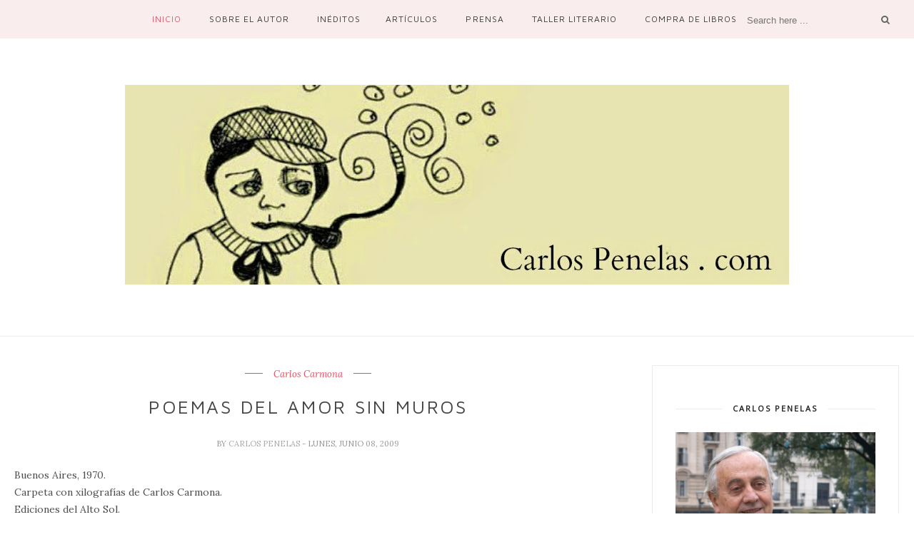

--- FILE ---
content_type: text/javascript; charset=UTF-8
request_url: http://www.carlospenelas.com/feeds/posts/default/-/Ediciones%20del%20Alto%20Sol?alt=json-in-script&callback=related_results_labels_thumbs&max-results=6
body_size: 14849
content:
// API callback
related_results_labels_thumbs({"version":"1.0","encoding":"UTF-8","feed":{"xmlns":"http://www.w3.org/2005/Atom","xmlns$openSearch":"http://a9.com/-/spec/opensearchrss/1.0/","xmlns$blogger":"http://schemas.google.com/blogger/2008","xmlns$georss":"http://www.georss.org/georss","xmlns$gd":"http://schemas.google.com/g/2005","xmlns$thr":"http://purl.org/syndication/thread/1.0","id":{"$t":"tag:blogger.com,1999:blog-1424819010421381900"},"updated":{"$t":"2026-01-16T15:48:47.551-03:00"},"category":[{"term":"poesía"},{"term":"artículo"},{"term":"prensa"},{"term":"inédito"},{"term":"conferencia"},{"term":"España"},{"term":"Galicia"},{"term":"Dunken"},{"term":"Rocío Danussi"},{"term":"presentación"},{"term":"video"},{"term":"Luis Franco"},{"term":"Biblioteca CSV"},{"term":"Feria del Libro"},{"term":"anarquismo"},{"term":"Emiliano Penelas"},{"term":"René Favaloro"},{"term":"crítica"},{"term":"Eugenia Limeses"},{"term":"Borges"},{"term":"prosa"},{"term":"taller literario"},{"term":"plaqueta"},{"term":"Betanzos"},{"term":"antología"},{"term":"La luna en el candil de la memoria"},{"term":"Madrid"},{"term":"Poema"},{"term":"Juan Manuel Sánchez"},{"term":"Manuel Suárez Suárez"},{"term":"Santiago de Compostela"},{"term":"Camus"},{"term":"Poesía reunida"},{"term":"Antología personal"},{"term":"Catamarca"},{"term":"Poemas de Trieste"},{"term":"entrevista"},{"term":"El trasno de Espenuca"},{"term":"Graciela Maturo"},{"term":"Marita Rodrígez-Cazaux"},{"term":"arte"},{"term":"cine"},{"term":"dibujos"},{"term":"Centro Betanzos Ediciones"},{"term":"Ciocchini"},{"term":"Navalafuente"},{"term":"política"},{"term":"traducción"},{"term":"Conversaciones con Luis Franco"},{"term":"Alejandro Drewes"},{"term":"Calle de la flor alta"},{"term":"Diario interior de René Favaloro"},{"term":"Independiente"},{"term":"Ofrenda de la luz"},{"term":"Soliloquio del desvelo"},{"term":"premio"},{"term":"Centro Galicia"},{"term":"El huésped y el olvido"},{"term":"Fotomontajes"},{"term":"Álbum familiar"},{"term":"Alfredo Erias"},{"term":"Ediciones del Valle"},{"term":"Espenuca"},{"term":"Nolo Correa"},{"term":"Sudestada"},{"term":"gallego"},{"term":"peronismo"},{"term":"David Viñas"},{"term":"El mar en un espejo de otoño"},{"term":"Industrias Culturales Argentinas"},{"term":"Italia"},{"term":"Sarmiento"},{"term":"Trieste"},{"term":"Gijón"},{"term":"John Berger"},{"term":"Ateneo Obrero"},{"term":"Chile"},{"term":"Conversaciones con Carlos Penelas"},{"term":"Edmundo Moure"},{"term":"Alfredo Plank"},{"term":"Cánticos paternales"},{"term":"Homenaje a Vermeer"},{"term":"Kodama"},{"term":"La Cabrera"},{"term":"Torres Agüero"},{"term":"venta de libros"},{"term":"Centro Betanzos"},{"term":"Cervantes"},{"term":"Guadalajara"},{"term":"Gustavo Merino"},{"term":"Ricardo Carpani"},{"term":"Rubén Derlis"},{"term":"Café La Poesía"},{"term":"Francesca Schillaci"},{"term":"Francisco Courbet"},{"term":"Galicia en el Mundo"},{"term":"Guerra Civil Española"},{"term":"Monner Sans"},{"term":"Ricardo Molinari"},{"term":"Vimianzo"},{"term":"Xornal de Betanzos"},{"term":"Calvino"},{"term":"Carlos Scannapieco"},{"term":"Finisterre"},{"term":"Frankfurt"},{"term":"García Lorca"},{"term":"Luis Danussi"},{"term":"Massarino"},{"term":"Poesía esencial"},{"term":"Quesada"},{"term":"Rubén Rey"},{"term":"Santander"},{"term":"Trenti Rocamora"},{"term":"Valle-Inclán"},{"term":"Viajero con una soledad"},{"term":"bibliotecas"},{"term":"Aletheia"},{"term":"Antonio Las Heras"},{"term":"Anuario Brigantino"},{"term":"Diario El Ancasti"},{"term":"FLA"},{"term":"Germán Cáceres"},{"term":"Hugo Cowes"},{"term":"Kropotkin"},{"term":"León Felipe"},{"term":"Lugones"},{"term":"Martiño Noriega Sánchez"},{"term":"María Adela Renard"},{"term":"María de los Ángeles Marechal"},{"term":"Málaga"},{"term":"Pasolini"},{"term":"Quevedo"},{"term":"Xunta de Galicia"},{"term":"religión"},{"term":"Alexandre Nerium"},{"term":"Aurora Rivas"},{"term":"Biblioteca Virtual de Galicia"},{"term":"Buenos Aires"},{"term":"Cortázar"},{"term":"Diario del Viajero"},{"term":"Ediciones BP"},{"term":"Enrique Traverso"},{"term":"Fundación Argentina para la Poesía"},{"term":"Gerardo Diego"},{"term":"Grecia"},{"term":"Ionesco"},{"term":"José María Vila Alén"},{"term":"Lucas Moreno"},{"term":"Manuel Penelas"},{"term":"Octavio Paz"},{"term":"Orwell"},{"term":"Poemas del amor sin muros"},{"term":"Ponciano Cárdenas"},{"term":"Tandil"},{"term":"Thoreau"},{"term":"Umberto Eco"},{"term":"exposición"},{"term":"Anarquía y creación"},{"term":"Antonio Juan Oliva"},{"term":"Antonio Machado"},{"term":"Ariel Danussi"},{"term":"Arturo Cuadrado"},{"term":"Biblioteca Nacional"},{"term":"Club del Progreso"},{"term":"Daniel Galoto"},{"term":"Diario La Nación"},{"term":"Diario La Prensa"},{"term":"Diego Abad de Santillán"},{"term":"El libro de los talleres"},{"term":"Fundación Luis Franco"},{"term":"GEBA"},{"term":"Ghiraldo"},{"term":"Herbert Read"},{"term":"Horacio Tarcus"},{"term":"José Ramón García Vázquez"},{"term":"La Encina"},{"term":"Lewis Carroll"},{"term":"Los dones furtivos"},{"term":"Manuel Gayol Mecías"},{"term":"Mariana Ruiz"},{"term":"María Manuela"},{"term":"Miguel Hernández"},{"term":"Pérez Galdós"},{"term":"Rosalía"},{"term":"SADE"},{"term":"Stella Maris Fernández"},{"term":"Virgilio"},{"term":"Wallace Stevens"},{"term":"Xavier Alcalá"},{"term":"iglesia"},{"term":"papa Francisco"},{"term":"Aristóteles"},{"term":"Bernard Plossu"},{"term":"Biblioteca del Maestro"},{"term":"COPIME"},{"term":"Carlos Pensa"},{"term":"Castelao"},{"term":"Chaplin"},{"term":"Dante"},{"term":"Diario Nueva Rioja"},{"term":"El corazón del bosque"},{"term":"Francisco Robles y Juan de la Cuesta"},{"term":"Fundación Borges"},{"term":"James Joyce"},{"term":"Kertész"},{"term":"La Voz de Galicia"},{"term":"La gaviota blindada"},{"term":"Leonardo Busquet"},{"term":"Liber Forti"},{"term":"Lisandro Penelas"},{"term":"Luis Salvarezza"},{"term":"María Zambrano"},{"term":"Nacido en Avellaneda"},{"term":"Palabra en testimonio"},{"term":"Paul Auster"},{"term":"Pergamino"},{"term":"Peter Handke"},{"term":"Picasso"},{"term":"Pilar Rojo Noguera"},{"term":"Pirandello"},{"term":"Proudhon"},{"term":"Punta Alta"},{"term":"Rafael Barrett"},{"term":"Revagliatti"},{"term":"Roland Barthes"},{"term":"Sethson"},{"term":"Shakespeare"},{"term":"Silvina Ocampo"},{"term":"Sábato"},{"term":"Tres de Febrero"},{"term":"UNED Cantabria"},{"term":"Umberto Saba"},{"term":"Vermeer"},{"term":"Victoria Ocampo"},{"term":"audio"},{"term":"box"},{"term":"fútbol"},{"term":"música"},{"term":"natación"},{"term":"prosa poética"},{"term":"Alberti"},{"term":"Alberto Manguel"},{"term":"André Gide"},{"term":"Arturo Herrera"},{"term":"Avellaneda"},{"term":"Bakunin"},{"term":"Baudelaire"},{"term":"Café Derby"},{"term":"Café Tortoni"},{"term":"Ceremonias de la luz"},{"term":"Claudio Magris"},{"term":"Conabip"},{"term":"Diario de un poeta"},{"term":"El aire y la hierba"},{"term":"El regreso de Walter González Penelas"},{"term":"Eureka"},{"term":"Fellini"},{"term":"Garcilaso"},{"term":"Goya"},{"term":"Góngora"},{"term":"Historia de la FLA"},{"term":"Homero"},{"term":"Italo Svevo"},{"term":"Juan Ramón Jiménez"},{"term":"Julio Verne"},{"term":"La piedra del destino"},{"term":"Lope de Vega"},{"term":"Los gallegos anarquistas en la Argentina"},{"term":"Mariano Dubiansky"},{"term":"Martínez Estrada"},{"term":"María Consuelo Castaño Blanco"},{"term":"Máximo Paz"},{"term":"Nietzsche"},{"term":"Núñez-Varela y Lendoiro"},{"term":"Ortega y Gasset"},{"term":"Palabra abierta"},{"term":"Paul Valéry"},{"term":"Pío Baroja"},{"term":"Radio Nacional"},{"term":"Radio Onda Latina"},{"term":"Retratos"},{"term":"Revista Amanecer"},{"term":"Ricardo Tejerina"},{"term":"Roberto Santoro"},{"term":"Roberto Srelz"},{"term":"Saint-Exupéry"},{"term":"Salvador Moreno Valencia"},{"term":"Sartre"},{"term":"Sebreli"},{"term":"Seis poemas errantes"},{"term":"Tango"},{"term":"Unamuno"},{"term":"Uruguay"},{"term":"Voces"},{"term":"Xosé Manuel Pérez Bouza"},{"term":"YMCA"},{"term":"Zygmunt Bauman"},{"term":"ajedrez"},{"term":"comunismo"},{"term":"donación"},{"term":"premio Nobel"},{"term":"Al amoroso fuego"},{"term":"Alberto López"},{"term":"Alemania"},{"term":"Amalia Mercedes Abaria"},{"term":"Andrei Tarkovski"},{"term":"Ares Yebra"},{"term":"Armando Equiza"},{"term":"Armenia"},{"term":"Arseni Tarkovski"},{"term":"Arte al plato"},{"term":"Arturo Marasso"},{"term":"Avelina Lésper"},{"term":"Azul"},{"term":"BNE"},{"term":"Badi Lestani"},{"term":"Beatriz Lagoa"},{"term":"Beckett"},{"term":"Bryam Herrera"},{"term":"Buñuel"},{"term":"Byung-Chul Han"},{"term":"Cadernos"},{"term":"Calle de la memoria alta"},{"term":"Carlos Fuentes"},{"term":"Casida del huésped en otoño"},{"term":"Celan"},{"term":"Cinco poemas"},{"term":"Concepción del Uruguay"},{"term":"Crónicas del desorden"},{"term":"Cuaderno del príncipe de Espenunca"},{"term":"De Espenuca a Barracas al Sur"},{"term":"Doctor Maradona"},{"term":"Dora Prince"},{"term":"Dos poetas y un pintor"},{"term":"Durruti"},{"term":"Día das letras galegas"},{"term":"Ediciones del Alto Sol"},{"term":"Editorial Reconstruir"},{"term":"El mensajero celeste"},{"term":"El mirador de Espenuca"},{"term":"Elogio a la rosa de Berceo"},{"term":"Empédocles"},{"term":"Enrique Granados"},{"term":"Favaloro y la cabeza de Goliat"},{"term":"GCBA"},{"term":"Galicia digital"},{"term":"Grupo Espartaco"},{"term":"Grupo de los Siete"},{"term":"H.A. Murena"},{"term":"Henríquez Ureña"},{"term":"Horacio Coppola"},{"term":"Hudson"},{"term":"Hugo Diamante"},{"term":"Huxley"},{"term":"Ian Gibson"},{"term":"Integración"},{"term":"Jorge E. Sanguinetti"},{"term":"Jorge Manrique"},{"term":"Juan Carlos Puppo"},{"term":"Kelly Gavinoser"},{"term":"Koudelka"},{"term":"Kraftwerk"},{"term":"La Pampa"},{"term":"La mirada roja"},{"term":"Laureano López Lois"},{"term":"Leopoldo Marechal"},{"term":"Librería Couceiro"},{"term":"Librería Hernández"},{"term":"Loris Zanatta"},{"term":"Luciano Olivera"},{"term":"Luis Cernuda"},{"term":"Luis Pascual"},{"term":"Luis R. Lacueva"},{"term":"Luisa Villalta"},{"term":"Magritte"},{"term":"Mallarmé"},{"term":"Mar Azul"},{"term":"Marcelo Bucossi"},{"term":"Marco Denevi"},{"term":"Marcos Gallego"},{"term":"Mario Artigas Contreras"},{"term":"Mario Racki"},{"term":"Maruja Mallo"},{"term":"Max Stirner"},{"term":"Miguel Anxo Fernán Vello"},{"term":"México"},{"term":"Novalis"},{"term":"Ovidio"},{"term":"Pablo Coria"},{"term":"Pardo Bazán"},{"term":"Patricia Marino"},{"term":"Pierre Clastres"},{"term":"Poe"},{"term":"Poetas sobre poetas"},{"term":"Queimada"},{"term":"Radioteca de los sueños"},{"term":"Rafael Gil"},{"term":"Raymond Carver"},{"term":"René Char"},{"term":"Roma"},{"term":"Romancero de la melancolía"},{"term":"Rosa Puente"},{"term":"Salgari"},{"term":"San Agustín"},{"term":"San Marino"},{"term":"Sandomingo Núñez"},{"term":"Sciascia"},{"term":"Siete poemas"},{"term":"Simone Weil"},{"term":"Simón Radowitzky"},{"term":"Soler Cañas"},{"term":"Steiner"},{"term":"Susana Lamaison"},{"term":"Swift"},{"term":"Syria Poletti"},{"term":"TV"},{"term":"Thomas Mann"},{"term":"Torija Zane"},{"term":"Torrente Ballester"},{"term":"Twain"},{"term":"Valses poéticos"},{"term":"Vicente Aleixandre"},{"term":"Voltaire"},{"term":"Víctor Hugo"},{"term":"Walter Benjamin"},{"term":"Walter Marini"},{"term":"Walter Santoro"},{"term":"Whitman"},{"term":"Wilde"},{"term":"Zulma Prina"},{"term":"cuento"},{"term":"descarga"},{"term":"foto"},{"term":"internet"},{"term":"teatro"},{"term":"APOA"},{"term":"Abelardo Castillo"},{"term":"Adolfo de Ferrari"},{"term":"Agustín Tavitián"},{"term":"Alain Bosquet"},{"term":"Alfonso"},{"term":"Alfred Hitchcock"},{"term":"Ameghino"},{"term":"Ana García"},{"term":"Antonio J. González"},{"term":"Arcipreste"},{"term":"Armando Vega"},{"term":"Arthur Miller"},{"term":"Bachelard"},{"term":"Barcelona"},{"term":"Bayer"},{"term":"Benedetti"},{"term":"Betanzos de los Caballeros"},{"term":"Biblioteca Alberto Ghiraldo"},{"term":"Biblioteca José Ingenieros"},{"term":"Blanco-Amor"},{"term":"Bochini"},{"term":"Boileau"},{"term":"Botella al mar"},{"term":"Bradbury"},{"term":"Breve diccionario de autores argentinos"},{"term":"Cacho Fontana"},{"term":"Campio Pereira"},{"term":"Canal 7"},{"term":"Cantiga"},{"term":"Capablanca"},{"term":"Carlos Martínez"},{"term":"Casa de Galicia en Madrid"},{"term":"Castalia"},{"term":"Cedinci"},{"term":"Celebración del poema"},{"term":"CentoParole Magazine"},{"term":"Centro Gallego"},{"term":"Centroparole"},{"term":"Ceselli"},{"term":"Chomsky"},{"term":"Coirós"},{"term":"Cristian Moraes Echazú"},{"term":"Cristina Papadópulos"},{"term":"CriticArte"},{"term":"Croacia"},{"term":"Cuba"},{"term":"Círculo Italiano"},{"term":"Dardo Batuecas"},{"term":"Darío Fo"},{"term":"Desobediencia de la aurora"},{"term":"Diario Crítico"},{"term":"Diario Crítico Argentino"},{"term":"Diego Valenzuela"},{"term":"Dimitris Christoulas"},{"term":"Doisneau"},{"term":"Domingo Gatto"},{"term":"Dostoievski"},{"term":"EEUU"},{"term":"Edicións Positivas"},{"term":"Editorial Papeles de Buenos Aires"},{"term":"Edward Albee"},{"term":"Edward Weston"},{"term":"El jardín de Acracia"},{"term":"El libro de las imágenes"},{"term":"Emerson"},{"term":"Emilio López Arango"},{"term":"Emilio López Arango identidad y fervor libertario"},{"term":"Enigma Editores"},{"term":"Ernesto Monteavaro"},{"term":"Eslovenia"},{"term":"Eva Perón"},{"term":"FNA"},{"term":"Fangio"},{"term":"Fausto Henríquez"},{"term":"Fernando Mayordomo"},{"term":"Fernando Pessoa"},{"term":"Fernández Moreno"},{"term":"Francisco Macías"},{"term":"Fray Luis"},{"term":"Freud"},{"term":"Fuentes Rey"},{"term":"George Bernard Shaw"},{"term":"Georgios Pappas"},{"term":"Goethe"},{"term":"González Tuñón"},{"term":"Google books"},{"term":"Gottfried August Bürger"},{"term":"Graciela Perrone"},{"term":"Guido Cavalcanti"},{"term":"Guillermo Balbi"},{"term":"Guiomar \/ Cantiga"},{"term":"H.C. Lewis"},{"term":"Haroldo Conti"},{"term":"Hita"},{"term":"Horacio"},{"term":"Hugo Luna"},{"term":"Impulso"},{"term":"Ingmar Bergman"},{"term":"Instituto Humanístico del Río de la Plata"},{"term":"Irene Vilas"},{"term":"Jack London"},{"term":"Jobim"},{"term":"Jorge Giorno"},{"term":"José Conde"},{"term":"José Martínez Suárez"},{"term":"Julio Mafud"},{"term":"Kafka"},{"term":"Kenzaburo Oé"},{"term":"Klimt"},{"term":"LIBER"},{"term":"La Biela"},{"term":"La Luna Que"},{"term":"La Noche de los Museos"},{"term":"La cultura armenia y los escritores argentinos"},{"term":"Librería Antígona"},{"term":"Lopardo"},{"term":"Lucila Févola"},{"term":"Luis Seoane"},{"term":"Manuel Rivas"},{"term":"Maquiavelo"},{"term":"Maradona"},{"term":"Mariano Favaloro"},{"term":"Mario Keegan"},{"term":"Mark Twain"},{"term":"María Elena Walsh"},{"term":"María Faraldo"},{"term":"María Riccheri"},{"term":"Melville"},{"term":"Mercedes Sanguinetti"},{"term":"Michel Butor"},{"term":"Miguel Viladrich"},{"term":"Mike Nichols"},{"term":"Milan Kundera"},{"term":"Montevideo"},{"term":"Moreno Sanz"},{"term":"Norma Pérez Martín"},{"term":"Omar Pérez Santiago"},{"term":"Ortiz de Zárate"},{"term":"Oscar González"},{"term":"Patricia Núñez"},{"term":"Patricia Pérez Madrid"},{"term":"Patricio Rojas"},{"term":"Pedro Salinas"},{"term":"Penelas"},{"term":"Periódico El duende"},{"term":"Portas"},{"term":"Propronews"},{"term":"Píndaro"},{"term":"RAG"},{"term":"Radio Cultura"},{"term":"Rafael Alberto Vázquez"},{"term":"Ramón Piñeiro"},{"term":"Ramón y Cajal"},{"term":"Recoleta"},{"term":"Revista Erosión"},{"term":"Revista Noticias"},{"term":"Rilke"},{"term":"Robert L. Stevenson"},{"term":"Roberto Juarroz"},{"term":"Rodolfo González Pacheco"},{"term":"Roja amarilla morada"},{"term":"Rosario"},{"term":"Rubén Chihade"},{"term":"Rubén Darío"},{"term":"Rímini"},{"term":"Sabrina Vega"},{"term":"San Juan de la Cruz"},{"term":"Sandra Figueroa"},{"term":"Schelling"},{"term":"Siete poetas y la América invisible"},{"term":"Soledad Fariña Vicuña"},{"term":"Spinoza"},{"term":"Suma poética"},{"term":"Susy Quinteros"},{"term":"Sándor Márai"},{"term":"Séneca"},{"term":"T.S. Eliot"},{"term":"Tennessee Williams"},{"term":"Tiempo Argentino"},{"term":"Todo es cuento"},{"term":"Todorov"},{"term":"Tolstoi"},{"term":"Uxío Novoneyra"},{"term":"Victoria"},{"term":"Vidas de fuego"},{"term":"Vivian Maier"},{"term":"Voces do alén-mar"},{"term":"Wikileaks"},{"term":"Wilcock"},{"term":"Xeito Novo"},{"term":"Xela Arias"},{"term":"Zapatero"},{"term":"Zygmaunt Bauman"},{"term":"bibliografía"},{"term":"biografía"},{"term":"desaparecidos"},{"term":"educación"},{"term":"ex libris"},{"term":"ilustración"},{"term":"masonería"},{"term":"prólogo"},{"term":"seminario"},{"term":"1492-1992"},{"term":"A Roberto Santoro"},{"term":"ABC Corcubión"},{"term":"Abbas Kiarostami"},{"term":"Abel Albino"},{"term":"Academia Galega"},{"term":"Adolfo Cosme Fernández"},{"term":"Adrián Murano"},{"term":"Adúriz"},{"term":"Afundación"},{"term":"Agnès Varda"},{"term":"Aguinis"},{"term":"Agustín Souchy"},{"term":"Alain Badiou"},{"term":"Alain Corneau"},{"term":"Albert Boadella"},{"term":"Albert Lamorisse"},{"term":"Albert Thibaudet"},{"term":"Alberto Ghiraldo y su época"},{"term":"Alberto Korda"},{"term":"Alberto Martí"},{"term":"Alberto Nisman"},{"term":"Aldeas de la memoria"},{"term":"Aldo Pellegrini"},{"term":"Alejandro Dumas"},{"term":"Alejo Carpentier"},{"term":"Alexander Solzhentsyn"},{"term":"Alfonso Philippot"},{"term":"Alibrate"},{"term":"Alicia Moreau de Justo"},{"term":"Alma Tadema"},{"term":"Almacén y Bar Astral"},{"term":"Almudena Grandes"},{"term":"Alsina Thevenet"},{"term":"Amado Alonso"},{"term":"Amanieu de Sescas"},{"term":"Amazon"},{"term":"Ana María Matute"},{"term":"Anacreonte"},{"term":"Anatole France"},{"term":"Anay Acosta"},{"term":"Anaïs Nin"},{"term":"Andrea Bruno"},{"term":"André Maurois"},{"term":"Andrés Avellaneda"},{"term":"Andrés Da Pedra"},{"term":"Angelo Morbelli"},{"term":"Annemarie Heinrich"},{"term":"Antología ácrata"},{"term":"Antonio Esteban Agüero"},{"term":"Antonio Merayo"},{"term":"Antártida"},{"term":"Aníbal Vázquez Gil"},{"term":"Apuntes anarquistas"},{"term":"Ariane Mnouchkine"},{"term":"Arthur Tress"},{"term":"Arvo Pärt"},{"term":"Asociación Neria"},{"term":"Asolapo"},{"term":"Atenas"},{"term":"Autobiografía"},{"term":"BP Almafuerte"},{"term":"Bahía Blanca"},{"term":"Bamba Niang"},{"term":"Bellegarrigue"},{"term":"Benedicto XVI"},{"term":"Benito Juárez"},{"term":"Bergoglio"},{"term":"Berlanga"},{"term":"Bertrand Russell"},{"term":"Bestard Maggio"},{"term":"Bierce"},{"term":"Bill Brandt"},{"term":"Björk"},{"term":"Boedo"},{"term":"Boileau-Despréaux"},{"term":"Bolivia"},{"term":"Bologna"},{"term":"Bondoni"},{"term":"Brecht"},{"term":"Brocato"},{"term":"Bureaucratie"},{"term":"Bécquer"},{"term":"Bérgamo"},{"term":"CN 23"},{"term":"CSV Radio"},{"term":"Café Gijón"},{"term":"Café Lanzós"},{"term":"Café Margot"},{"term":"Café Piazza"},{"term":"Cafés notables de Buenos Aires II"},{"term":"Calvetti"},{"term":"Camilo José Cela"},{"term":"Canillita"},{"term":"Capote"},{"term":"Caras y Caretas"},{"term":"Carl Gustav Carus"},{"term":"Carlos Besanson"},{"term":"Carlos Carmona"},{"term":"Carlos Casares"},{"term":"Carlos Scharf"},{"term":"Carlos Solero"},{"term":"Carlos Thompson"},{"term":"Carlos de la Torre"},{"term":"Carteles"},{"term":"Cartier-Bresson"},{"term":"Catulo"},{"term":"Cementerio Civil"},{"term":"Chaco"},{"term":"Chajá"},{"term":"Charly Menditeguy"},{"term":"Che Guevara"},{"term":"Chick Corea"},{"term":"Chinchón"},{"term":"Chopin"},{"term":"Churchill"},{"term":"Cicerón"},{"term":"Cineclub La Rosa"},{"term":"Cineclub YMCA"},{"term":"Claudia Venturelli"},{"term":"Club Español"},{"term":"Colón"},{"term":"Como"},{"term":"Concello de Cee"},{"term":"Concepción Arenal"},{"term":"Confucio"},{"term":"Congreso de Escritores"},{"term":"Constantini"},{"term":"Cormac McCarthy"},{"term":"Crespín Argañaraz"},{"term":"Cuaderno de la tarde"},{"term":"Cunninghame Graham"},{"term":"Czeslaw Milosz"},{"term":"Dalí"},{"term":"Daniel Goleman"},{"term":"Daniel Pazos"},{"term":"Daniel Ripoll"},{"term":"Darwin"},{"term":"Defensoría del Pueblo"},{"term":"Defoe"},{"term":"Degas"},{"term":"Del amor en la ciudad"},{"term":"Demetrio Urruchúa"},{"term":"Desde Boedo"},{"term":"Desolación de la quimera"},{"term":"Di Giovanni"},{"term":"Diario La Arena"},{"term":"Diario La Nueva España"},{"term":"Diccionario de seudónimos"},{"term":"Diego Barovero"},{"term":"Disraeli"},{"term":"Durero"},{"term":"Dámaso Alonso"},{"term":"Décimo Magno Ausonio"},{"term":"Día del Trabajador"},{"term":"Edgar Morisoli"},{"term":"Ediciones Atril"},{"term":"Ediciones Zero"},{"term":"Edicións Xerais"},{"term":"Editorial Adunar"},{"term":"Eduardo Maddonni"},{"term":"Eduardo Más Colombo"},{"term":"Eduardo Pérsico"},{"term":"Edward Steichen"},{"term":"Einstein"},{"term":"El Almafuerte"},{"term":"El Esquiú"},{"term":"El Greco"},{"term":"El Quico"},{"term":"El arca digital"},{"term":"El comercio de Gijón"},{"term":"El correo gallego"},{"term":"El exilio final"},{"term":"El gato negro"},{"term":"El manantial"},{"term":"El nombre en la luna"},{"term":"Elegía a la sombra del bosque"},{"term":"Elida María Lois"},{"term":"Elliott Erwitt"},{"term":"Elvio Romero"},{"term":"Elvira Vasil"},{"term":"Encuentro Internacional de Anarquismo"},{"term":"Enrique Banchs"},{"term":"Enrique Medina"},{"term":"Enrique Zas"},{"term":"Entre Ríos"},{"term":"Enzensberger"},{"term":"Epicteto"},{"term":"Ernesto Ordóñez"},{"term":"Espejos"},{"term":"Espiral Maior"},{"term":"Esquilo"},{"term":"Esteban Echeverría"},{"term":"Eugénio de Sá"},{"term":"Ezequiel Guerrero"},{"term":"Eça de Queirós"},{"term":"FORA"},{"term":"Facundo De Zuviría"},{"term":"Fassbinder"},{"term":"Faulkner"},{"term":"Federico Peltzer"},{"term":"Ferdinando Scianna"},{"term":"Fernando Boullon"},{"term":"Fernando Franjo"},{"term":"Fernando Lamas"},{"term":"Fernando Savater"},{"term":"Fernando Viano"},{"term":"Filgueira Valverde"},{"term":"Flaubert"},{"term":"Florencio Escardó"},{"term":"Francesco Colonna"},{"term":"Francia"},{"term":"Francis Bacon"},{"term":"Francisco Ferrer i Guardia"},{"term":"Francisco Vighi"},{"term":"Frank Tallis"},{"term":"Fred Vermorel"},{"term":"Fromm"},{"term":"Furlan"},{"term":"Gabriel Celaya"},{"term":"Galactica"},{"term":"Galeano"},{"term":"Galegos"},{"term":"Galerna"},{"term":"Gandhi"},{"term":"García de la Cuesta"},{"term":"Gardel"},{"term":"Gaspar Lefebvre"},{"term":"Gaspara Stampa"},{"term":"Gatica"},{"term":"Gay Talese"},{"term":"Gazeta del Progreso"},{"term":"General Leal"},{"term":"George Clooney"},{"term":"Germán Orduna"},{"term":"Gershwin"},{"term":"Gesualdo Bufalino"},{"term":"Giovanni Guareschi"},{"term":"Gisela Gallego"},{"term":"Gisele Freund"},{"term":"Giuseppe Bellini"},{"term":"Gonzalo Rojas"},{"term":"González Arrili"},{"term":"Graciela Muñiz"},{"term":"Granara Insua"},{"term":"Grieg"},{"term":"Gromo Ilustre"},{"term":"Groucho Marx"},{"term":"Grupo Dolmen"},{"term":"Grupo Editorial Imaginador"},{"term":"Guillermo Saccomano"},{"term":"Guillermo Suar"},{"term":"Guy Debord"},{"term":"Géricault"},{"term":"Gómez de la Serna"},{"term":"H. A. Murena"},{"term":"H. G. Wells"},{"term":"Hachenbulrg"},{"term":"Halperin Donghi"},{"term":"Halperín Donghi"},{"term":"Hammett"},{"term":"Han Ryner"},{"term":"Hannah Arendt"},{"term":"Harun Farocki"},{"term":"Haydée Marcilio"},{"term":"Hayes"},{"term":"Hemingway"},{"term":"Henri-Frédéric Amiel"},{"term":"Herbert Grasemann"},{"term":"Heráclito"},{"term":"Heródoto"},{"term":"Hipatia"},{"term":"Honoré de Daumier"},{"term":"Hopper"},{"term":"Horacio Embón"},{"term":"Horacio Quiroga"},{"term":"Horacio Spinetto"},{"term":"Hospital Presidente Perón"},{"term":"Houellebecq"},{"term":"Howard Pyle"},{"term":"Hugo Montero"},{"term":"Humberto Rivas"},{"term":"Hypatia"},{"term":"Héctor Díaz"},{"term":"Héctor Polino"},{"term":"Hölderlin"},{"term":"ISER"},{"term":"Ibsen"},{"term":"Ingres"},{"term":"Instagram"},{"term":"Intensidad de la palabra"},{"term":"Isaías Zamorano"},{"term":"Islandia"},{"term":"Israel"},{"term":"Jacinto Benavente"},{"term":"Jacob Morgan"},{"term":"Jafar Panahi"},{"term":"Jaime Gómez González"},{"term":"Jane Jenks"},{"term":"Jauss"},{"term":"Javier Alcalde"},{"term":"Javier Sanz"},{"term":"Jean Moulin"},{"term":"Jean-Calude Carrière"},{"term":"Jenófanes"},{"term":"Jesús López"},{"term":"Jesús Parrado"},{"term":"Johannes Pfeiffer"},{"term":"John Donne"},{"term":"John Dowland"},{"term":"John Williams"},{"term":"Jordi Savall"},{"term":"Jorge Chinetti"},{"term":"Jorge Raichensztein"},{"term":"Jorge Teillier"},{"term":"Jorge da Fonseca"},{"term":"Joseph Brodsky"},{"term":"Joseph Conrad"},{"term":"Joseph Roth"},{"term":"Jospe Emilio Burucúa"},{"term":"José Antonio Cedrón"},{"term":"José Hernández"},{"term":"José Luis Macchione"},{"term":"José María Pagador"},{"term":"José María Paz"},{"term":"José Planas"},{"term":"José Sacristán"},{"term":"José Yamil"},{"term":"Juan Bazoberri"},{"term":"Juan Carlos Benítez"},{"term":"Juan Carlos Castagnino"},{"term":"Juan Carlos Cobián"},{"term":"Juan Gelman"},{"term":"Juan Goytisolo"},{"term":"Juan Jacobo Bajarlía"},{"term":"Juan M. García Otero"},{"term":"Juan Manuel Ferrario"},{"term":"Juan Pablo II"},{"term":"Jules Adler"},{"term":"Julia Margaret Cameron"},{"term":"Julia Sáez Angulo"},{"term":"Julio Aranda"},{"term":"Julio Balderrama"},{"term":"Julio Barcos"},{"term":"Justo Vilabrille"},{"term":"Kado Kostzer"},{"term":"Kemal Yalçin"},{"term":"Kenneth Rexroth"},{"term":"Kerouac"},{"term":"Kipling"},{"term":"Konrad Lorenz"},{"term":"Kosinsky"},{"term":"L'Arribada"},{"term":"La Biblioteca Abierta"},{"term":"La Boétie"},{"term":"La Ciudad de Avellaneda"},{"term":"La Gaceta de Tucumán"},{"term":"La Poesía Ediciones"},{"term":"La Región"},{"term":"La comuna"},{"term":"La mirada actual"},{"term":"La noche inconclusa"},{"term":"La protesta"},{"term":"Lalo Romero"},{"term":"Lampedusa"},{"term":"Las hojas"},{"term":"Lautaro Penelas"},{"term":"Laxeiro"},{"term":"Leandro Frígoli"},{"term":"Legendario cielo"},{"term":"Leopardi"},{"term":"Leopoldo Alas Clarín"},{"term":"Letralia"},{"term":"Letras Galegas"},{"term":"Libertad Fraternidad Sabate"},{"term":"Librería Badaracco"},{"term":"Libro de la alondra y el desvelo"},{"term":"Libro del padre"},{"term":"Lidia Vinciguerra"},{"term":"Lilia Orduna"},{"term":"Lily Litvak"},{"term":"Limongi"},{"term":"Literatura argentina Identidad y globalización"},{"term":"Liubliana"},{"term":"Longfellow"},{"term":"Loriana Ursich"},{"term":"Louise Labé"},{"term":"Luce Fabbri"},{"term":"Lucrecia Romera"},{"term":"Luigi Fabbri"},{"term":"Luis Berruti"},{"term":"Luis Rosales"},{"term":"Luis Woollands"},{"term":"MNBA"},{"term":"Mabel Hernández"},{"term":"Mabel Prelorán"},{"term":"Madrazo"},{"term":"Maeterlinck"},{"term":"Mahler"},{"term":"Malatesta"},{"term":"Manuel Antelo Pazos"},{"term":"Manuel Fiaño"},{"term":"Manuel González Prada"},{"term":"Manuel Lage Touriño"},{"term":"Manuel Reyes Mate"},{"term":"Mar azul cielo azul blanca vela"},{"term":"Marcelo Zapata"},{"term":"Marcillo"},{"term":"Margaret Mead"},{"term":"Margutte"},{"term":"Mariana Alcoforado"},{"term":"Mariano Moreno"},{"term":"Mario Bunge"},{"term":"Mario Castillo Santana"},{"term":"Mario Jorge de Lellis"},{"term":"Mario Juárez"},{"term":"Mario Luzi"},{"term":"Mario Tesler"},{"term":"Marta Siciliano"},{"term":"Martinelli"},{"term":"Martí"},{"term":"Maruja Boga"},{"term":"María Barral"},{"term":"María Dolores Seijas Soto"},{"term":"María Gnecco"},{"term":"María Granata"},{"term":"María Meleck Vivanco"},{"term":"María Rosa Lojo"},{"term":"Mascialino"},{"term":"Mastro Titta"},{"term":"Mateo Alemán"},{"term":"Matzneff"},{"term":"Matías Sasale"},{"term":"Menéndez Pelayo"},{"term":"Mercedes Puente"},{"term":"Mesrop Mashtóts"},{"term":"Mica Luján"},{"term":"Michael Howard"},{"term":"Michael Moore"},{"term":"Michel Onfray"},{"term":"Migliarini"},{"term":"Miguel Caballero"},{"term":"Miguel Ocampo"},{"term":"Milei"},{"term":"Miro Villar"},{"term":"Molinos de viento"},{"term":"Montale"},{"term":"Morabes"},{"term":"Moralejo"},{"term":"Morbus Sacer"},{"term":"Movsés Jorenatsi"},{"term":"Mundin Schaffter"},{"term":"Mundo Gallego"},{"term":"Murakami"},{"term":"Museo Histórico Nacional"},{"term":"Museo Histórico de La Boca"},{"term":"Museo Larreta"},{"term":"Museo Quinquela Martín"},{"term":"Museo Saavedra"},{"term":"Museo del Romanticismo"},{"term":"Museo do Pobo Galego"},{"term":"Máximo Gorki"},{"term":"Namorados da Costa da Morte"},{"term":"Narciso Pousa"},{"term":"Neruda"},{"term":"Nicolaus Wynmann"},{"term":"Nicolás Guillén"},{"term":"Nina Thürler"},{"term":"Norah Borges"},{"term":"OEI"},{"term":"Oda al deshabitado"},{"term":"Oficio de tinieblas"},{"term":"Onofre Lovero"},{"term":"Os Gromos"},{"term":"Oscar Taffetani"},{"term":"Osvaldo Rossler"},{"term":"Oswald Spengler"},{"term":"Oviedo"},{"term":"Pablo Palermo"},{"term":"Pablo Rubin"},{"term":"Pablo Yamil"},{"term":"Palermo on line"},{"term":"Panzeri"},{"term":"París"},{"term":"Pascal Quignard"},{"term":"Pascual Vuotto"},{"term":"Pasternak"},{"term":"Paul Groussac"},{"term":"Paul Lafargue"},{"term":"Paul Laforgue"},{"term":"Pedro Gaeta"},{"term":"Pedro Guberman"},{"term":"Pedro Muñoz Seca"},{"term":"Pedro Orgambide"},{"term":"Perry 341"},{"term":"Pi y Margall"},{"term":"Piazzolla"},{"term":"Pierre Louys"},{"term":"Plotino"},{"term":"Pluma y pincel"},{"term":"Poemario 72"},{"term":"Poemas de un poeta hijo de gallegos"},{"term":"Poesía de Galicia: Poemas á Nai"},{"term":"Poesía plaqueta"},{"term":"Poesía política y combativa argentina"},{"term":"Poesía y ser"},{"term":"Portugal"},{"term":"Posada del río"},{"term":"Poética y crítica"},{"term":"Premio de Novela Marco Denevi"},{"term":"Proclus Lycaeus"},{"term":"Proust"},{"term":"Pula"},{"term":"Página\/12"},{"term":"Pérez Celis"},{"term":"Pérez Prado"},{"term":"Quasimodo"},{"term":"Que pasa na costa"},{"term":"Radio Fénix"},{"term":"Radio Madres"},{"term":"Radio Provincia"},{"term":"Radio Zónica"},{"term":"Radioestación 820"},{"term":"Radulfus"},{"term":"Rafael Dieste"},{"term":"Rafael Verdoia"},{"term":"Ralph Gibson"},{"term":"Ramón Jiménez Pérez"},{"term":"Ramón Suárez O Muxo"},{"term":"Ramón Villares"},{"term":"Rascafría"},{"term":"Raúl Aguirre"},{"term":"Raúl Alfonsín"},{"term":"Raúl Castagnino"},{"term":"Raúl Gustavo Aguirre"},{"term":"Raúl Puy"},{"term":"Regis Debray"},{"term":"Renan"},{"term":"Renán"},{"term":"René Clair"},{"term":"Requeni"},{"term":"Resnais"},{"term":"Revista El Viento"},{"term":"Revista Letras (Fuengirola)"},{"term":"Revista Lusitania"},{"term":"Revista Prisma"},{"term":"Revista Ñ"},{"term":"Ricardo Rojas"},{"term":"Ricardo San Esteban"},{"term":"Riccardo Cocciante"},{"term":"Richard Wagner"},{"term":"Rigaut"},{"term":"Roa Bastos"},{"term":"Robbe-Grillet"},{"term":"Robert Capa"},{"term":"Robert Crassweller"},{"term":"Robert Schumann"},{"term":"Roberto Alifano"},{"term":"Roberto Díaz"},{"term":"Roberto Jorge Martínez"},{"term":"Rodolf Erich Raspe"},{"term":"Rodolfo Alonso"},{"term":"Rodolfo Modern"},{"term":"Rodó"},{"term":"Roffo"},{"term":"Romero Sosa"},{"term":"Ronald Emmerich"},{"term":"Rosa Luxemburgo"},{"term":"Rougemont"},{"term":"Rudaki"},{"term":"Rudolf Rocker"},{"term":"Rulfo"},{"term":"Ruth Matilda Anderson"},{"term":"SAH"},{"term":"Saderman"},{"term":"Sallinger"},{"term":"Samuel Glusberg"},{"term":"Sandra Britos"},{"term":"Sangre española en las letras argentinas"},{"term":"Santa Teresa"},{"term":"Sara Sartore"},{"term":"Sazatornil Ruiz"},{"term":"Sebastián Allende"},{"term":"Sei Shônagon"},{"term":"Sergio Maravilla Martínez"},{"term":"Sete Netos"},{"term":"Sex Pistols"},{"term":"Sidney Lumet"},{"term":"Sielski"},{"term":"Siete poetas y el crimen fue en Granada"},{"term":"Silvana Castro"},{"term":"Simone de Beauvoir"},{"term":"Simón Bolívar"},{"term":"Sofía Maffei"},{"term":"Solo Galicia TV"},{"term":"Sophia Scott"},{"term":"Stelio Vinci"},{"term":"Stendhal"},{"term":"Subida noche"},{"term":"Sudamericana"},{"term":"Suiza"},{"term":"Sun Tzu"},{"term":"Susan Sontag"},{"term":"Susana Rinaldi"},{"term":"Svetlana Boym"},{"term":"Szymborska"},{"term":"Sánchez Zinny"},{"term":"TEC"},{"term":"Taconeando"},{"term":"Tamaño oficio"},{"term":"Tati Almeida"},{"term":"Tess Gallagher"},{"term":"Thays"},{"term":"Theodor Fontane"},{"term":"Thomas Middleton"},{"term":"Thomas de Quincey"},{"term":"Toole"},{"term":"Toynbee"},{"term":"UCLA"},{"term":"Ucrania"},{"term":"Universidad de Catamarca"},{"term":"Usina del Arte"},{"term":"Uslar Pietri"},{"term":"Vassily Kandinsky"},{"term":"Vaticano"},{"term":"Vecino Distinguido"},{"term":"Vicente Fatone"},{"term":"Vicente Huidobro"},{"term":"Victoria Arias"},{"term":"Vietnam"},{"term":"Virginia Woolf"},{"term":"Vía 71"},{"term":"Wenceslao Fernández Flórez"},{"term":"Wenders"},{"term":"Wilckens"},{"term":"William Blake"},{"term":"William Goyen"},{"term":"Woody Allen"},{"term":"Xabier Vila-Coia"},{"term":"Xesús Alonso Montero"},{"term":"Xesús Torres"},{"term":"Xosé María Lema"},{"term":"Xulio Cuns"},{"term":"Yolanda Castaño"},{"term":"Zamenhof"},{"term":"Zonas"},{"term":"deportes"},{"term":"epilepsia"},{"term":"espacio"},{"term":"esperanto"},{"term":"golf"},{"term":"homenaje"},{"term":"infantil"},{"term":"latín"},{"term":"loom"},{"term":"pandemia"},{"term":"pipa"},{"term":"psicología"},{"term":"señalador"},{"term":"Ácratas y crotos"},{"term":"Álvaro Yunque"},{"term":"Ángel Mazzei"},{"term":"Ángel Prignano"},{"term":"Ángel Samblancat"},{"term":"Ángela Blanco"},{"term":"Ángeles Valladares"},{"term":"Émile Zola"},{"term":"Östen Sjöstrand"}],"title":{"type":"text","$t":"Carlos Penelas"},"subtitle":{"type":"html","$t":""},"link":[{"rel":"http://schemas.google.com/g/2005#feed","type":"application/atom+xml","href":"http:\/\/www.carlospenelas.com\/feeds\/posts\/default"},{"rel":"self","type":"application/atom+xml","href":"http:\/\/www.blogger.com\/feeds\/1424819010421381900\/posts\/default\/-\/Ediciones+del+Alto+Sol?alt=json-in-script\u0026max-results=6"},{"rel":"alternate","type":"text/html","href":"http:\/\/www.carlospenelas.com\/search\/label\/Ediciones%20del%20Alto%20Sol"},{"rel":"hub","href":"http://pubsubhubbub.appspot.com/"}],"author":[{"name":{"$t":"Carlos Penelas"},"uri":{"$t":"http:\/\/www.blogger.com\/profile\/08696312796497406221"},"email":{"$t":"noreply@blogger.com"},"gd$image":{"rel":"http://schemas.google.com/g/2005#thumbnail","width":"16","height":"16","src":"https:\/\/img1.blogblog.com\/img\/b16-rounded.gif"}}],"generator":{"version":"7.00","uri":"http://www.blogger.com","$t":"Blogger"},"openSearch$totalResults":{"$t":"3"},"openSearch$startIndex":{"$t":"1"},"openSearch$itemsPerPage":{"$t":"6"},"entry":[{"id":{"$t":"tag:blogger.com,1999:blog-1424819010421381900.post-1717966335122262086"},"published":{"$t":"2009-06-08T23:55:00.002-03:00"},"updated":{"$t":"2021-06-09T17:49:52.065-03:00"},"category":[{"scheme":"http://www.blogger.com/atom/ns#","term":"antología"},{"scheme":"http://www.blogger.com/atom/ns#","term":"Ediciones del Alto Sol"},{"scheme":"http://www.blogger.com/atom/ns#","term":"Juan Manuel Sánchez"},{"scheme":"http://www.blogger.com/atom/ns#","term":"Poemario 72"},{"scheme":"http://www.blogger.com/atom/ns#","term":"poesía"}],"title":{"type":"text","$t":"Poemario '72"},"content":{"type":"html","$t":"\u003Cdiv\u003E\u003Cdiv style=\"text-align: left;\"\u003EBuenos Aires, 1972.\u003C\/div\u003E\u003Cdiv style=\"text-align: left;\"\u003EEdiciones del Alto Sol.\u0026nbsp;\u003C\/div\u003E\u003Cdiv style=\"text-align: left;\"\u003EAntología. Poesía.\u003C\/div\u003E\u003Cdiv style=\"text-align: left;\"\u003E\u003Cbr \/\u003E\u003C\/div\u003E\u003Cdiv class=\"separator\" style=\"clear: both; text-align: center;\"\u003E\u003Ca href=\"https:\/\/blogger.googleusercontent.com\/img\/b\/R29vZ2xl\/AVvXsEhoUYUQvIHhq_9oj38o-6yv-UksyxFX3hRQ_Bjnj65Lmg6_v8dY3im_y6XjBjiALLzdCRJqsnSKQFzIxbpuoUqMtuvH7ZxxwQ5CUYqynHU-AQPYPP1qatVjjpUeezXIz_XmOkMNM5xpp02L\/s931\/1972+Poemario+72+tapa.jpg\" imageanchor=\"1\" style=\"margin-left: 1em; margin-right: 1em;\"\u003E\u003Cimg border=\"0\" data-original-height=\"931\" data-original-width=\"657\" src=\"https:\/\/blogger.googleusercontent.com\/img\/b\/R29vZ2xl\/AVvXsEhoUYUQvIHhq_9oj38o-6yv-UksyxFX3hRQ_Bjnj65Lmg6_v8dY3im_y6XjBjiALLzdCRJqsnSKQFzIxbpuoUqMtuvH7ZxxwQ5CUYqynHU-AQPYPP1qatVjjpUeezXIz_XmOkMNM5xpp02L\/s16000\/1972+Poemario+72+tapa.jpg\" \/\u003E\u003C\/a\u003E\u003C\/div\u003E\u003Cdiv class=\"separator\" style=\"clear: both; text-align: center;\"\u003E\u003Cbr \/\u003E\u003C\/div\u003E\u003Cdiv class=\"separator\" style=\"clear: both; text-align: center;\"\u003E\u003Ca href=\"https:\/\/blogger.googleusercontent.com\/img\/b\/R29vZ2xl\/AVvXsEi-V0yc-w-_aDVclGyfSLDilJBeoRjdu4QprL5066tzur7-0uYIVDI3WVhAnVZItm8h8Mm2TCDjabkfmLHegL5rJFvHoH1-vgywzxfZGni14pyDUaR4x2p6cixGRxbJJA73CBlaUtuRB7FG\/s1200\/1972+Poemario+72b.jpg\" imageanchor=\"1\" style=\"margin-left: 1em; margin-right: 1em;\"\u003E\u003Cimg border=\"0\" data-original-height=\"900\" data-original-width=\"1200\" src=\"https:\/\/blogger.googleusercontent.com\/img\/b\/R29vZ2xl\/AVvXsEi-V0yc-w-_aDVclGyfSLDilJBeoRjdu4QprL5066tzur7-0uYIVDI3WVhAnVZItm8h8Mm2TCDjabkfmLHegL5rJFvHoH1-vgywzxfZGni14pyDUaR4x2p6cixGRxbJJA73CBlaUtuRB7FG\/s16000\/1972+Poemario+72b.jpg\" \/\u003E\u003C\/a\u003E\u003C\/div\u003E\u003Cbr \/\u003E\u003Cdiv class=\"separator\" style=\"clear: both; text-align: center;\"\u003E\u003Ca href=\"https:\/\/blogger.googleusercontent.com\/img\/b\/R29vZ2xl\/AVvXsEj8jQjGnPtgvlfZnbHSOMO8VNUe5Fxnu4EaSt9ZSjlIQZluokUGFXnT4lY1cNkM57g8xuHUztNB2qWjxKDQ3NUqTLW2nvi3JpHChtp5zpfTyS4eI5X_9vF_886A34yEvK0x9FnEfSveNcIc\/s1200\/1972+Poemario+72c.jpg\" imageanchor=\"1\" style=\"margin-left: 1em; margin-right: 1em;\"\u003E\u003Cimg border=\"0\" data-original-height=\"1026\" data-original-width=\"1200\" src=\"https:\/\/blogger.googleusercontent.com\/img\/b\/R29vZ2xl\/AVvXsEj8jQjGnPtgvlfZnbHSOMO8VNUe5Fxnu4EaSt9ZSjlIQZluokUGFXnT4lY1cNkM57g8xuHUztNB2qWjxKDQ3NUqTLW2nvi3JpHChtp5zpfTyS4eI5X_9vF_886A34yEvK0x9FnEfSveNcIc\/s16000\/1972+Poemario+72c.jpg\" \/\u003E\u003C\/a\u003E\u003C\/div\u003E\u003Cbr \/\u003E\u003Cdiv\u003E\u003Cbr \/\u003E\u003Cdiv class=\"separator\" style=\"clear: both; text-align: center;\"\u003E\u003Ca href=\"https:\/\/blogger.googleusercontent.com\/img\/b\/R29vZ2xl\/AVvXsEiXl8H9I0mOAU-ltKY-IxMvIPMvi9rxYvc_lBaIdP-heoQePSQlr2aQZlD2vJ6Eaq81Sdlu6CksO5az8VUjIEvLKguir2OqQTT6qCps9doCjyvIz4QA2nmwOx1_wLVs9jDw0dxrvo7os7wK\/s437\/1972+Poemario+72.jpg\" imageanchor=\"1\" style=\"margin-left: 1em; margin-right: 1em;\"\u003E\u003Cimg border=\"0\" data-original-height=\"437\" data-original-width=\"320\" src=\"https:\/\/blogger.googleusercontent.com\/img\/b\/R29vZ2xl\/AVvXsEiXl8H9I0mOAU-ltKY-IxMvIPMvi9rxYvc_lBaIdP-heoQePSQlr2aQZlD2vJ6Eaq81Sdlu6CksO5az8VUjIEvLKguir2OqQTT6qCps9doCjyvIz4QA2nmwOx1_wLVs9jDw0dxrvo7os7wK\/s16000\/1972+Poemario+72.jpg\" \/\u003E\u003C\/a\u003E\u003C\/div\u003E\u003Cbr \/\u003E\u003Cdiv\u003E\u003Ca href=\"https:\/\/blogger.googleusercontent.com\/img\/b\/R29vZ2xl\/AVvXsEjGM8_LbClLfYqW3o9rorfY79R8oifQHdSZCA9CvM-yMaO7Fkb2M8Yn-EJywevmforahQCGlm3e3jCGPNBkjWF21Zp2BarB31MYubjXvoEWcmuDZSTe8n5aT5nxvsNOiARxStcu59DmZFhH\/s1600-h\/1972+Poemario+72.jpg\"\u003E\u003Cbr \/\u003E\u003C\/a\u003E\u003C\/div\u003E\u003C\/div\u003E\u003C\/div\u003E"},"link":[{"rel":"replies","type":"application/atom+xml","href":"http:\/\/www.carlospenelas.com\/feeds\/1717966335122262086\/comments\/default","title":"Enviar comentarios"},{"rel":"replies","type":"text/html","href":"http:\/\/www.carlospenelas.com\/2009\/06\/poemario-72.html#comment-form","title":"0 comentarios"},{"rel":"edit","type":"application/atom+xml","href":"http:\/\/www.blogger.com\/feeds\/1424819010421381900\/posts\/default\/1717966335122262086"},{"rel":"self","type":"application/atom+xml","href":"http:\/\/www.blogger.com\/feeds\/1424819010421381900\/posts\/default\/1717966335122262086"},{"rel":"alternate","type":"text/html","href":"http:\/\/www.carlospenelas.com\/2009\/06\/poemario-72.html","title":"Poemario '72"}],"author":[{"name":{"$t":"Carlos Penelas"},"uri":{"$t":"http:\/\/www.blogger.com\/profile\/08696312796497406221"},"email":{"$t":"noreply@blogger.com"},"gd$image":{"rel":"http://schemas.google.com/g/2005#thumbnail","width":"16","height":"16","src":"https:\/\/img1.blogblog.com\/img\/b16-rounded.gif"}}],"media$thumbnail":{"xmlns$media":"http://search.yahoo.com/mrss/","url":"https:\/\/blogger.googleusercontent.com\/img\/b\/R29vZ2xl\/AVvXsEhoUYUQvIHhq_9oj38o-6yv-UksyxFX3hRQ_Bjnj65Lmg6_v8dY3im_y6XjBjiALLzdCRJqsnSKQFzIxbpuoUqMtuvH7ZxxwQ5CUYqynHU-AQPYPP1qatVjjpUeezXIz_XmOkMNM5xpp02L\/s72-c\/1972+Poemario+72+tapa.jpg","height":"72","width":"72"},"thr$total":{"$t":"0"}},{"id":{"$t":"tag:blogger.com,1999:blog-1424819010421381900.post-7082518547455213925"},"published":{"$t":"2009-06-08T23:52:00.005-03:00"},"updated":{"$t":"2021-06-10T23:19:13.195-03:00"},"category":[{"scheme":"http://www.blogger.com/atom/ns#","term":"antología"},{"scheme":"http://www.blogger.com/atom/ns#","term":"Del amor en la ciudad"},{"scheme":"http://www.blogger.com/atom/ns#","term":"Ediciones del Alto Sol"},{"scheme":"http://www.blogger.com/atom/ns#","term":"poesía"}],"title":{"type":"text","$t":"Del amor en la ciudad"},"content":{"type":"html","$t":"\u003Cp\u003E\u003C\/p\u003E\u003Cdiv class=\"separator\" style=\"clear: both; text-align: left;\"\u003EBuenos Aires, 1972.\u0026nbsp;\u003C\/div\u003E\u003Cdiv class=\"separator\" style=\"clear: both; text-align: left;\"\u003EEdiciones del Alto Sol.\u0026nbsp;\u003C\/div\u003E\u003Cdiv class=\"separator\" style=\"clear: both; text-align: left;\"\u003EAntología.\u003C\/div\u003E\u003Cdiv class=\"separator\" style=\"clear: both; text-align: left;\"\u003E\u003Cbr \/\u003E\u003C\/div\u003E\u003Cdiv class=\"separator\" style=\"clear: both; text-align: left;\"\u003E\u003Ca href=\"https:\/\/blogger.googleusercontent.com\/img\/b\/R29vZ2xl\/AVvXsEiGKmqzBtjPLDT_nraYxS94w55ZCvzI_kMmFbZh0yT8U2U96Xr0fei7qkDW6Ci23wSqTpbILdOtukMbH0s_AqLHFgzy_YdYovtqsS5tXvuir0AnwGuhW_f_P2GIjwCLs6sTXPtKsy0atfMf\/s1572\/1972+Del+amor+en+la+ciudad.jpg\" imageanchor=\"1\" style=\"margin-left: 1em; margin-right: 1em;\"\u003E\u003Cimg border=\"0\" data-original-height=\"1572\" data-original-width=\"1119\" src=\"https:\/\/blogger.googleusercontent.com\/img\/b\/R29vZ2xl\/AVvXsEiGKmqzBtjPLDT_nraYxS94w55ZCvzI_kMmFbZh0yT8U2U96Xr0fei7qkDW6Ci23wSqTpbILdOtukMbH0s_AqLHFgzy_YdYovtqsS5tXvuir0AnwGuhW_f_P2GIjwCLs6sTXPtKsy0atfMf\/s16000\/1972+Del+amor+en+la+ciudad.jpg\" \/\u003E\u003C\/a\u003E\u003C\/div\u003E\u003Cbr \/\u003E\u003Cp style=\"text-align: left;\"\u003E\u003Cb\u003E\u003Cspan style=\"font-size: large;\"\u003EEsta tarde\u003C\/span\u003E\u003C\/b\u003E\u003C\/p\u003E\u003Cdiv style=\"text-align: left;\"\u003EEsta tarde comprendo que registras la sangre\u003C\/div\u003E\u003Cdiv style=\"text-align: left;\"\u003Econ tu aliento de hembra,\u003C\/div\u003E\u003Cdiv style=\"text-align: left;\"\u003Eque más allá,\u003C\/div\u003E\u003Cdiv style=\"text-align: left;\"\u003Emás allá de la frente o un mueble,\u003C\/div\u003E\u003Cdiv style=\"text-align: left;\"\u003Evas empujando límites\u003C\/div\u003E\u003Cdiv style=\"text-align: left;\"\u003Evas tocando costumbres\u003C\/div\u003E\u003Cdiv style=\"text-align: left;\"\u003Einevitables biblias que tiemblan\u003C\/div\u003E\u003Cdiv style=\"text-align: left;\"\u003Econ nuestro amor ateo.\u003C\/div\u003E\u003Cdiv style=\"text-align: left;\"\u003EA veces, por el pasaje La Paz ,\u003C\/div\u003E\u003Cdiv style=\"text-align: left;\"\u003Enovedosa de lucha te descubro\u003C\/div\u003E\u003Cdiv style=\"text-align: left;\"\u003Econ el andar que habla de la revolución,\u003C\/div\u003E\u003Cdiv style=\"text-align: left;\"\u003Econ la misma palabra que nos hiere de a poco.\u003C\/div\u003E\u003Cdiv style=\"text-align: left;\"\u003EA pesar de los siglos\u003C\/div\u003E\u003Cdiv style=\"text-align: left;\"\u003Ede a ratos\u003C\/div\u003E\u003Cdiv style=\"text-align: left;\"\u003Etu mano me pregunta del aire,\u003C\/div\u003E\u003Cdiv style=\"text-align: left;\"\u003Edel rumor que nos viste,\u003C\/div\u003E\u003Cdiv style=\"text-align: left;\"\u003Ede la muerte que duerme\u003C\/div\u003E\u003Cdiv style=\"text-align: left;\"\u003Emientras los dos soñamos.\u003C\/div\u003E\u003Cdiv style=\"text-align: left;\"\u003EEsta tarde comprendo la sencillez del labio.\u003C\/div\u003E\u003Cp\u003E\u003C\/p\u003E"},"link":[{"rel":"replies","type":"application/atom+xml","href":"http:\/\/www.carlospenelas.com\/feeds\/7082518547455213925\/comments\/default","title":"Enviar comentarios"},{"rel":"replies","type":"text/html","href":"http:\/\/www.carlospenelas.com\/2009\/06\/del-amor-en-la-ciudad.html#comment-form","title":"0 comentarios"},{"rel":"edit","type":"application/atom+xml","href":"http:\/\/www.blogger.com\/feeds\/1424819010421381900\/posts\/default\/7082518547455213925"},{"rel":"self","type":"application/atom+xml","href":"http:\/\/www.blogger.com\/feeds\/1424819010421381900\/posts\/default\/7082518547455213925"},{"rel":"alternate","type":"text/html","href":"http:\/\/www.carlospenelas.com\/2009\/06\/del-amor-en-la-ciudad.html","title":"Del amor en la ciudad"}],"author":[{"name":{"$t":"Carlos Penelas"},"uri":{"$t":"http:\/\/www.blogger.com\/profile\/08696312796497406221"},"email":{"$t":"noreply@blogger.com"},"gd$image":{"rel":"http://schemas.google.com/g/2005#thumbnail","width":"16","height":"16","src":"https:\/\/img1.blogblog.com\/img\/b16-rounded.gif"}}],"media$thumbnail":{"xmlns$media":"http://search.yahoo.com/mrss/","url":"https:\/\/blogger.googleusercontent.com\/img\/b\/R29vZ2xl\/AVvXsEiGKmqzBtjPLDT_nraYxS94w55ZCvzI_kMmFbZh0yT8U2U96Xr0fei7qkDW6Ci23wSqTpbILdOtukMbH0s_AqLHFgzy_YdYovtqsS5tXvuir0AnwGuhW_f_P2GIjwCLs6sTXPtKsy0atfMf\/s72-c\/1972+Del+amor+en+la+ciudad.jpg","height":"72","width":"72"},"thr$total":{"$t":"0"}},{"id":{"$t":"tag:blogger.com,1999:blog-1424819010421381900.post-8470328012088428930"},"published":{"$t":"2009-06-08T23:48:00.008-03:00"},"updated":{"$t":"2021-06-08T21:15:07.003-03:00"},"category":[{"scheme":"http://www.blogger.com/atom/ns#","term":"Carlos Carmona"},{"scheme":"http://www.blogger.com/atom/ns#","term":"Ediciones del Alto Sol"},{"scheme":"http://www.blogger.com/atom/ns#","term":"Poemas del amor sin muros"},{"scheme":"http://www.blogger.com/atom/ns#","term":"poesía"}],"title":{"type":"text","$t":"Poemas del amor sin muros"},"content":{"type":"html","$t":"\u003Cdiv style=\"text-align: left;\"\u003EBuenos Aires, 1970.\u0026nbsp;\u003C\/div\u003E\u003Cdiv\u003E\u003Cdiv style=\"text-align: left;\"\u003ECarpeta con xilografías de Carlos Carmona.\u0026nbsp;\u003C\/div\u003E\u003Cdiv style=\"text-align: left;\"\u003EEdiciones del Alto Sol.\u0026nbsp;\u003C\/div\u003E\u003Cdiv\u003E\u003Cdiv style=\"text-align: left;\"\u003EPoesía.\u003C\/div\u003E\u003Cdiv\u003E\u003Cbr \/\u003E\u003Cdiv class=\"separator\" style=\"clear: both; text-align: center;\"\u003E\u003Ca href=\"https:\/\/blogger.googleusercontent.com\/img\/b\/R29vZ2xl\/AVvXsEi4RnYjtcBDnu3SvIpF5yYoBmY0H_v_ROIDSA9kbQtQM0p_nMIlV0IyWL2utj8IQR37LgR4oubVUE2JcO6_g8kcBKdf-IUEbC3ZKmPOEEN8UKtRxsZbBQqIL0DWUQJQOtNOdqzU44CP8eLX\/s2048\/1970+Poemas+del+amor+sin+muros.jpg\" imageanchor=\"1\" style=\"margin-left: 1em; margin-right: 1em;\"\u003E\u003Cimg border=\"0\" data-original-height=\"2048\" data-original-width=\"1434\" src=\"https:\/\/blogger.googleusercontent.com\/img\/b\/R29vZ2xl\/AVvXsEi4RnYjtcBDnu3SvIpF5yYoBmY0H_v_ROIDSA9kbQtQM0p_nMIlV0IyWL2utj8IQR37LgR4oubVUE2JcO6_g8kcBKdf-IUEbC3ZKmPOEEN8UKtRxsZbBQqIL0DWUQJQOtNOdqzU44CP8eLX\/s16000\/1970+Poemas+del+amor+sin+muros.jpg\" \/\u003E\u003C\/a\u003E\u003C\/div\u003E\u003Cbr \/\u003E\u003Cdiv\u003E\u003Cstrong\u003E\u003Cspan style=\"font-size: 130%;\"\u003EYo soy el alimento\u003C\/span\u003E\u003C\/strong\u003E\u0026nbsp;\u003C\/div\u003E\u003Cdiv\u003E\u003Cbr \/\u003E\u003C\/div\u003E\u003Cdiv\u003EYo soy el alimento, el abismo, el hijo,\u003C\/div\u003E\u003Cdiv\u003Eel ladrón de tu cuerpo,\u0026nbsp;\u003C\/div\u003E\u003Cdiv\u003Eel vitalicio semen de tu cuerpo,\u0026nbsp;\u003C\/div\u003E\u003Cdiv\u003Eel que consume cigarrillos y arroja corazones\u0026nbsp;\u003C\/div\u003E\u003Cdiv\u003Een cada esquina alfombrada de tu vida,\u0026nbsp;\u003C\/div\u003E\u003Cdiv\u003Esoy el que ha blasfemado una y mil veces\u0026nbsp;\u003C\/div\u003E\u003Cdiv\u003Erepitiendo que Dios no existe,\u0026nbsp;\u003C\/div\u003E\u003Cdiv\u003Eel misterioso, el que te ofrece\u0026nbsp;\u003C\/div\u003E\u003Cdiv\u003Euna sola biografía blindada como un esqueleto.\u0026nbsp;\u003C\/div\u003E\u003Cdiv\u003EDéjame pues, indefensa,\u0026nbsp;\u003C\/div\u003E\u003Cdiv\u003Eentregarte todo mi corazón\u0026nbsp;\u003C\/div\u003E\u003Cdiv\u003Ecomo si fuera un ombligo virgen de secretos.\u003C\/div\u003E\u003Cdiv\u003E\u003Cbr \/\u003E\u003Cp\u003E----------------------------------------------------\u003C\/p\u003E\u003Cp style=\"text-align: left;\"\u003E\u003Cstrong\u003E\u003Cspan style=\"font-size: 130%;\"\u003ESe trata de decirte\u003C\/span\u003E\u003C\/strong\u003E\u0026nbsp;\u003C\/p\u003ESe trata de decirte\u0026nbsp;\u003C\/div\u003E\u003Cdiv\u003Eque eres la amiga inesperada,\u0026nbsp;\u003C\/div\u003E\u003Cdiv\u003Eque huyendo, me precedes y me acudes.\u0026nbsp;\u003C\/div\u003E\u003Cdiv\u003ELa noche ya pasó, y yo,\u0026nbsp;\u003C\/div\u003E\u003Cdiv\u003Eviudo, vespertino,\u0026nbsp;\u003C\/div\u003E\u003Cdiv\u003Erodeé membranas de tus menudos gestos\u0026nbsp;\u003C\/div\u003E\u003Cdiv\u003Eacumulando edades disueltas\u0026nbsp;\u003C\/div\u003E\u003Cdiv\u003Epara reír con el agua nupcial de nuestras bocas.\u0026nbsp;\u003C\/div\u003E\u003Cdiv\u003ELos meses, silenciosos y fugaces,\u0026nbsp;\u003C\/div\u003E\u003Cdiv\u003Efueron visibles caricias que ahondaron el pie.\u003C\/div\u003E\u003Cdiv\u003ETu carne fue para mí las palpitantes manos de ternura\u0026nbsp;\u003C\/div\u003E\u003Cdiv\u003Ey las horas llenas de palabras hermosas.\u0026nbsp;\u003C\/div\u003E\u003Cdiv\u003ELuna en cinta y nalga retomadas eres.\u0026nbsp;\u003C\/div\u003E\u003Cdiv\u003EAbierta como un sonido\u0026nbsp;\u003C\/div\u003E\u003Cdiv\u003Ehas llegado con tu estrellita azul sobre mi rodilla.\u0026nbsp;\u003C\/div\u003E\u003Cdiv\u003EEres algo tenaz que me cobija.\u0026nbsp;\u003C\/div\u003E\u003Cdiv\u003EEres algo que mi boca\u0026nbsp;\u003C\/div\u003E\u003Cdiv\u003Ese disfraza de lirio y no te alcanza.\u0026nbsp;\u003C\/div\u003E\u003Cdiv\u003EEres entonces\u0026nbsp;\u003C\/div\u003E\u003Cdiv\u003Eun verano cerrado en mis veintitrés años.\u003C\/div\u003E\u003C\/div\u003E\u003C\/div\u003E\u003C\/div\u003E"},"link":[{"rel":"replies","type":"application/atom+xml","href":"http:\/\/www.carlospenelas.com\/feeds\/8470328012088428930\/comments\/default","title":"Enviar comentarios"},{"rel":"replies","type":"text/html","href":"http:\/\/www.carlospenelas.com\/2009\/06\/poemas-del-amor-sin-muros.html#comment-form","title":"0 comentarios"},{"rel":"edit","type":"application/atom+xml","href":"http:\/\/www.blogger.com\/feeds\/1424819010421381900\/posts\/default\/8470328012088428930"},{"rel":"self","type":"application/atom+xml","href":"http:\/\/www.blogger.com\/feeds\/1424819010421381900\/posts\/default\/8470328012088428930"},{"rel":"alternate","type":"text/html","href":"http:\/\/www.carlospenelas.com\/2009\/06\/poemas-del-amor-sin-muros.html","title":"Poemas del amor sin muros"}],"author":[{"name":{"$t":"Carlos Penelas"},"uri":{"$t":"http:\/\/www.blogger.com\/profile\/08696312796497406221"},"email":{"$t":"noreply@blogger.com"},"gd$image":{"rel":"http://schemas.google.com/g/2005#thumbnail","width":"16","height":"16","src":"https:\/\/img1.blogblog.com\/img\/b16-rounded.gif"}}],"media$thumbnail":{"xmlns$media":"http://search.yahoo.com/mrss/","url":"https:\/\/blogger.googleusercontent.com\/img\/b\/R29vZ2xl\/AVvXsEi4RnYjtcBDnu3SvIpF5yYoBmY0H_v_ROIDSA9kbQtQM0p_nMIlV0IyWL2utj8IQR37LgR4oubVUE2JcO6_g8kcBKdf-IUEbC3ZKmPOEEN8UKtRxsZbBQqIL0DWUQJQOtNOdqzU44CP8eLX\/s72-c\/1970+Poemas+del+amor+sin+muros.jpg","height":"72","width":"72"},"thr$total":{"$t":"0"}}]}});

--- FILE ---
content_type: text/javascript; charset=UTF-8
request_url: http://www.carlospenelas.com/feeds/posts/default/-/poes%C3%ADa?alt=json-in-script&callback=related_results_labels_thumbs&max-results=6
body_size: 17729
content:
// API callback
related_results_labels_thumbs({"version":"1.0","encoding":"UTF-8","feed":{"xmlns":"http://www.w3.org/2005/Atom","xmlns$openSearch":"http://a9.com/-/spec/opensearchrss/1.0/","xmlns$blogger":"http://schemas.google.com/blogger/2008","xmlns$georss":"http://www.georss.org/georss","xmlns$gd":"http://schemas.google.com/g/2005","xmlns$thr":"http://purl.org/syndication/thread/1.0","id":{"$t":"tag:blogger.com,1999:blog-1424819010421381900"},"updated":{"$t":"2026-01-16T15:48:47.551-03:00"},"category":[{"term":"poesía"},{"term":"artículo"},{"term":"prensa"},{"term":"inédito"},{"term":"conferencia"},{"term":"España"},{"term":"Galicia"},{"term":"Dunken"},{"term":"Rocío Danussi"},{"term":"presentación"},{"term":"video"},{"term":"Luis Franco"},{"term":"Biblioteca CSV"},{"term":"Feria del Libro"},{"term":"anarquismo"},{"term":"Emiliano Penelas"},{"term":"René Favaloro"},{"term":"crítica"},{"term":"Eugenia Limeses"},{"term":"Borges"},{"term":"prosa"},{"term":"taller literario"},{"term":"plaqueta"},{"term":"Betanzos"},{"term":"antología"},{"term":"La luna en el candil de la memoria"},{"term":"Madrid"},{"term":"Poema"},{"term":"Juan Manuel Sánchez"},{"term":"Manuel Suárez Suárez"},{"term":"Santiago de Compostela"},{"term":"Camus"},{"term":"Poesía reunida"},{"term":"Antología personal"},{"term":"Catamarca"},{"term":"Poemas de Trieste"},{"term":"entrevista"},{"term":"El trasno de Espenuca"},{"term":"Graciela Maturo"},{"term":"Marita Rodrígez-Cazaux"},{"term":"arte"},{"term":"cine"},{"term":"dibujos"},{"term":"Centro Betanzos Ediciones"},{"term":"Ciocchini"},{"term":"Navalafuente"},{"term":"política"},{"term":"traducción"},{"term":"Conversaciones con Luis Franco"},{"term":"Alejandro Drewes"},{"term":"Calle de la flor alta"},{"term":"Diario interior de René Favaloro"},{"term":"Independiente"},{"term":"Ofrenda de la luz"},{"term":"Soliloquio del desvelo"},{"term":"premio"},{"term":"Centro Galicia"},{"term":"El huésped y el olvido"},{"term":"Fotomontajes"},{"term":"Álbum familiar"},{"term":"Alfredo Erias"},{"term":"Ediciones del Valle"},{"term":"Espenuca"},{"term":"Nolo Correa"},{"term":"Sudestada"},{"term":"gallego"},{"term":"peronismo"},{"term":"David Viñas"},{"term":"El mar en un espejo de otoño"},{"term":"Industrias Culturales Argentinas"},{"term":"Italia"},{"term":"Sarmiento"},{"term":"Trieste"},{"term":"Gijón"},{"term":"John Berger"},{"term":"Ateneo Obrero"},{"term":"Chile"},{"term":"Conversaciones con Carlos Penelas"},{"term":"Edmundo Moure"},{"term":"Alfredo Plank"},{"term":"Cánticos paternales"},{"term":"Homenaje a Vermeer"},{"term":"Kodama"},{"term":"La Cabrera"},{"term":"Torres Agüero"},{"term":"venta de libros"},{"term":"Centro Betanzos"},{"term":"Cervantes"},{"term":"Guadalajara"},{"term":"Gustavo Merino"},{"term":"Ricardo Carpani"},{"term":"Rubén Derlis"},{"term":"Café La Poesía"},{"term":"Francesca Schillaci"},{"term":"Francisco Courbet"},{"term":"Galicia en el Mundo"},{"term":"Guerra Civil Española"},{"term":"Monner Sans"},{"term":"Ricardo Molinari"},{"term":"Vimianzo"},{"term":"Xornal de Betanzos"},{"term":"Calvino"},{"term":"Carlos Scannapieco"},{"term":"Finisterre"},{"term":"Frankfurt"},{"term":"García Lorca"},{"term":"Luis Danussi"},{"term":"Massarino"},{"term":"Poesía esencial"},{"term":"Quesada"},{"term":"Rubén Rey"},{"term":"Santander"},{"term":"Trenti Rocamora"},{"term":"Valle-Inclán"},{"term":"Viajero con una soledad"},{"term":"bibliotecas"},{"term":"Aletheia"},{"term":"Antonio Las Heras"},{"term":"Anuario Brigantino"},{"term":"Diario El Ancasti"},{"term":"FLA"},{"term":"Germán Cáceres"},{"term":"Hugo Cowes"},{"term":"Kropotkin"},{"term":"León Felipe"},{"term":"Lugones"},{"term":"Martiño Noriega Sánchez"},{"term":"María Adela Renard"},{"term":"María de los Ángeles Marechal"},{"term":"Málaga"},{"term":"Pasolini"},{"term":"Quevedo"},{"term":"Xunta de Galicia"},{"term":"religión"},{"term":"Alexandre Nerium"},{"term":"Aurora Rivas"},{"term":"Biblioteca Virtual de Galicia"},{"term":"Buenos Aires"},{"term":"Cortázar"},{"term":"Diario del Viajero"},{"term":"Ediciones BP"},{"term":"Enrique Traverso"},{"term":"Fundación Argentina para la Poesía"},{"term":"Gerardo Diego"},{"term":"Grecia"},{"term":"Ionesco"},{"term":"José María Vila Alén"},{"term":"Lucas Moreno"},{"term":"Manuel Penelas"},{"term":"Octavio Paz"},{"term":"Orwell"},{"term":"Poemas del amor sin muros"},{"term":"Ponciano Cárdenas"},{"term":"Tandil"},{"term":"Thoreau"},{"term":"Umberto Eco"},{"term":"exposición"},{"term":"Anarquía y creación"},{"term":"Antonio Juan Oliva"},{"term":"Antonio Machado"},{"term":"Ariel Danussi"},{"term":"Arturo Cuadrado"},{"term":"Biblioteca Nacional"},{"term":"Club del Progreso"},{"term":"Daniel Galoto"},{"term":"Diario La Nación"},{"term":"Diario La Prensa"},{"term":"Diego Abad de Santillán"},{"term":"El libro de los talleres"},{"term":"Fundación Luis Franco"},{"term":"GEBA"},{"term":"Ghiraldo"},{"term":"Herbert Read"},{"term":"Horacio Tarcus"},{"term":"José Ramón García Vázquez"},{"term":"La Encina"},{"term":"Lewis Carroll"},{"term":"Los dones furtivos"},{"term":"Manuel Gayol Mecías"},{"term":"Mariana Ruiz"},{"term":"María Manuela"},{"term":"Miguel Hernández"},{"term":"Pérez Galdós"},{"term":"Rosalía"},{"term":"SADE"},{"term":"Stella Maris Fernández"},{"term":"Virgilio"},{"term":"Wallace Stevens"},{"term":"Xavier Alcalá"},{"term":"iglesia"},{"term":"papa Francisco"},{"term":"Aristóteles"},{"term":"Bernard Plossu"},{"term":"Biblioteca del Maestro"},{"term":"COPIME"},{"term":"Carlos Pensa"},{"term":"Castelao"},{"term":"Chaplin"},{"term":"Dante"},{"term":"Diario Nueva Rioja"},{"term":"El corazón del bosque"},{"term":"Francisco Robles y Juan de la Cuesta"},{"term":"Fundación Borges"},{"term":"James Joyce"},{"term":"Kertész"},{"term":"La Voz de Galicia"},{"term":"La gaviota blindada"},{"term":"Leonardo Busquet"},{"term":"Liber Forti"},{"term":"Lisandro Penelas"},{"term":"Luis Salvarezza"},{"term":"María Zambrano"},{"term":"Nacido en Avellaneda"},{"term":"Palabra en testimonio"},{"term":"Paul Auster"},{"term":"Pergamino"},{"term":"Peter Handke"},{"term":"Picasso"},{"term":"Pilar Rojo Noguera"},{"term":"Pirandello"},{"term":"Proudhon"},{"term":"Punta Alta"},{"term":"Rafael Barrett"},{"term":"Revagliatti"},{"term":"Roland Barthes"},{"term":"Sethson"},{"term":"Shakespeare"},{"term":"Silvina Ocampo"},{"term":"Sábato"},{"term":"Tres de Febrero"},{"term":"UNED Cantabria"},{"term":"Umberto Saba"},{"term":"Vermeer"},{"term":"Victoria Ocampo"},{"term":"audio"},{"term":"box"},{"term":"fútbol"},{"term":"música"},{"term":"natación"},{"term":"prosa poética"},{"term":"Alberti"},{"term":"Alberto Manguel"},{"term":"André Gide"},{"term":"Arturo Herrera"},{"term":"Avellaneda"},{"term":"Bakunin"},{"term":"Baudelaire"},{"term":"Café Derby"},{"term":"Café Tortoni"},{"term":"Ceremonias de la luz"},{"term":"Claudio Magris"},{"term":"Conabip"},{"term":"Diario de un poeta"},{"term":"El aire y la hierba"},{"term":"El regreso de Walter González Penelas"},{"term":"Eureka"},{"term":"Fellini"},{"term":"Garcilaso"},{"term":"Goya"},{"term":"Góngora"},{"term":"Historia de la FLA"},{"term":"Homero"},{"term":"Italo Svevo"},{"term":"Juan Ramón Jiménez"},{"term":"Julio Verne"},{"term":"La piedra del destino"},{"term":"Lope de Vega"},{"term":"Los gallegos anarquistas en la Argentina"},{"term":"Mariano Dubiansky"},{"term":"Martínez Estrada"},{"term":"María Consuelo Castaño Blanco"},{"term":"Máximo Paz"},{"term":"Nietzsche"},{"term":"Núñez-Varela y Lendoiro"},{"term":"Ortega y Gasset"},{"term":"Palabra abierta"},{"term":"Paul Valéry"},{"term":"Pío Baroja"},{"term":"Radio Nacional"},{"term":"Radio Onda Latina"},{"term":"Retratos"},{"term":"Revista Amanecer"},{"term":"Ricardo Tejerina"},{"term":"Roberto Santoro"},{"term":"Roberto Srelz"},{"term":"Saint-Exupéry"},{"term":"Salvador Moreno Valencia"},{"term":"Sartre"},{"term":"Sebreli"},{"term":"Seis poemas errantes"},{"term":"Tango"},{"term":"Unamuno"},{"term":"Uruguay"},{"term":"Voces"},{"term":"Xosé Manuel Pérez Bouza"},{"term":"YMCA"},{"term":"Zygmunt Bauman"},{"term":"ajedrez"},{"term":"comunismo"},{"term":"donación"},{"term":"premio Nobel"},{"term":"Al amoroso fuego"},{"term":"Alberto López"},{"term":"Alemania"},{"term":"Amalia Mercedes Abaria"},{"term":"Andrei Tarkovski"},{"term":"Ares Yebra"},{"term":"Armando Equiza"},{"term":"Armenia"},{"term":"Arseni Tarkovski"},{"term":"Arte al plato"},{"term":"Arturo Marasso"},{"term":"Avelina Lésper"},{"term":"Azul"},{"term":"BNE"},{"term":"Badi Lestani"},{"term":"Beatriz Lagoa"},{"term":"Beckett"},{"term":"Bryam Herrera"},{"term":"Buñuel"},{"term":"Byung-Chul Han"},{"term":"Cadernos"},{"term":"Calle de la memoria alta"},{"term":"Carlos Fuentes"},{"term":"Casida del huésped en otoño"},{"term":"Celan"},{"term":"Cinco poemas"},{"term":"Concepción del Uruguay"},{"term":"Crónicas del desorden"},{"term":"Cuaderno del príncipe de Espenunca"},{"term":"De Espenuca a Barracas al Sur"},{"term":"Doctor Maradona"},{"term":"Dora Prince"},{"term":"Dos poetas y un pintor"},{"term":"Durruti"},{"term":"Día das letras galegas"},{"term":"Ediciones del Alto Sol"},{"term":"Editorial Reconstruir"},{"term":"El mensajero celeste"},{"term":"El mirador de Espenuca"},{"term":"Elogio a la rosa de Berceo"},{"term":"Empédocles"},{"term":"Enrique Granados"},{"term":"Favaloro y la cabeza de Goliat"},{"term":"GCBA"},{"term":"Galicia digital"},{"term":"Grupo Espartaco"},{"term":"Grupo de los Siete"},{"term":"H.A. Murena"},{"term":"Henríquez Ureña"},{"term":"Horacio Coppola"},{"term":"Hudson"},{"term":"Hugo Diamante"},{"term":"Huxley"},{"term":"Ian Gibson"},{"term":"Integración"},{"term":"Jorge E. Sanguinetti"},{"term":"Jorge Manrique"},{"term":"Juan Carlos Puppo"},{"term":"Kelly Gavinoser"},{"term":"Koudelka"},{"term":"Kraftwerk"},{"term":"La Pampa"},{"term":"La mirada roja"},{"term":"Laureano López Lois"},{"term":"Leopoldo Marechal"},{"term":"Librería Couceiro"},{"term":"Librería Hernández"},{"term":"Loris Zanatta"},{"term":"Luciano Olivera"},{"term":"Luis Cernuda"},{"term":"Luis Pascual"},{"term":"Luis R. Lacueva"},{"term":"Luisa Villalta"},{"term":"Magritte"},{"term":"Mallarmé"},{"term":"Mar Azul"},{"term":"Marcelo Bucossi"},{"term":"Marco Denevi"},{"term":"Marcos Gallego"},{"term":"Mario Artigas Contreras"},{"term":"Mario Racki"},{"term":"Maruja Mallo"},{"term":"Max Stirner"},{"term":"Miguel Anxo Fernán Vello"},{"term":"México"},{"term":"Novalis"},{"term":"Ovidio"},{"term":"Pablo Coria"},{"term":"Pardo Bazán"},{"term":"Patricia Marino"},{"term":"Pierre Clastres"},{"term":"Poe"},{"term":"Poetas sobre poetas"},{"term":"Queimada"},{"term":"Radioteca de los sueños"},{"term":"Rafael Gil"},{"term":"Raymond Carver"},{"term":"René Char"},{"term":"Roma"},{"term":"Romancero de la melancolía"},{"term":"Rosa Puente"},{"term":"Salgari"},{"term":"San Agustín"},{"term":"San Marino"},{"term":"Sandomingo Núñez"},{"term":"Sciascia"},{"term":"Siete poemas"},{"term":"Simone Weil"},{"term":"Simón Radowitzky"},{"term":"Soler Cañas"},{"term":"Steiner"},{"term":"Susana Lamaison"},{"term":"Swift"},{"term":"Syria Poletti"},{"term":"TV"},{"term":"Thomas Mann"},{"term":"Torija Zane"},{"term":"Torrente Ballester"},{"term":"Twain"},{"term":"Valses poéticos"},{"term":"Vicente Aleixandre"},{"term":"Voltaire"},{"term":"Víctor Hugo"},{"term":"Walter Benjamin"},{"term":"Walter Marini"},{"term":"Walter Santoro"},{"term":"Whitman"},{"term":"Wilde"},{"term":"Zulma Prina"},{"term":"cuento"},{"term":"descarga"},{"term":"foto"},{"term":"internet"},{"term":"teatro"},{"term":"APOA"},{"term":"Abelardo Castillo"},{"term":"Adolfo de Ferrari"},{"term":"Agustín Tavitián"},{"term":"Alain Bosquet"},{"term":"Alfonso"},{"term":"Alfred Hitchcock"},{"term":"Ameghino"},{"term":"Ana García"},{"term":"Antonio J. González"},{"term":"Arcipreste"},{"term":"Armando Vega"},{"term":"Arthur Miller"},{"term":"Bachelard"},{"term":"Barcelona"},{"term":"Bayer"},{"term":"Benedetti"},{"term":"Betanzos de los Caballeros"},{"term":"Biblioteca Alberto Ghiraldo"},{"term":"Biblioteca José Ingenieros"},{"term":"Blanco-Amor"},{"term":"Bochini"},{"term":"Boileau"},{"term":"Botella al mar"},{"term":"Bradbury"},{"term":"Breve diccionario de autores argentinos"},{"term":"Cacho Fontana"},{"term":"Campio Pereira"},{"term":"Canal 7"},{"term":"Cantiga"},{"term":"Capablanca"},{"term":"Carlos Martínez"},{"term":"Casa de Galicia en Madrid"},{"term":"Castalia"},{"term":"Cedinci"},{"term":"Celebración del poema"},{"term":"CentoParole Magazine"},{"term":"Centro Gallego"},{"term":"Centroparole"},{"term":"Ceselli"},{"term":"Chomsky"},{"term":"Coirós"},{"term":"Cristian Moraes Echazú"},{"term":"Cristina Papadópulos"},{"term":"CriticArte"},{"term":"Croacia"},{"term":"Cuba"},{"term":"Círculo Italiano"},{"term":"Dardo Batuecas"},{"term":"Darío Fo"},{"term":"Desobediencia de la aurora"},{"term":"Diario Crítico"},{"term":"Diario Crítico Argentino"},{"term":"Diego Valenzuela"},{"term":"Dimitris Christoulas"},{"term":"Doisneau"},{"term":"Domingo Gatto"},{"term":"Dostoievski"},{"term":"EEUU"},{"term":"Edicións Positivas"},{"term":"Editorial Papeles de Buenos Aires"},{"term":"Edward Albee"},{"term":"Edward Weston"},{"term":"El jardín de Acracia"},{"term":"El libro de las imágenes"},{"term":"Emerson"},{"term":"Emilio López Arango"},{"term":"Emilio López Arango identidad y fervor libertario"},{"term":"Enigma Editores"},{"term":"Ernesto Monteavaro"},{"term":"Eslovenia"},{"term":"Eva Perón"},{"term":"FNA"},{"term":"Fangio"},{"term":"Fausto Henríquez"},{"term":"Fernando Mayordomo"},{"term":"Fernando Pessoa"},{"term":"Fernández Moreno"},{"term":"Francisco Macías"},{"term":"Fray Luis"},{"term":"Freud"},{"term":"Fuentes Rey"},{"term":"George Bernard Shaw"},{"term":"Georgios Pappas"},{"term":"Goethe"},{"term":"González Tuñón"},{"term":"Google books"},{"term":"Gottfried August Bürger"},{"term":"Graciela Perrone"},{"term":"Guido Cavalcanti"},{"term":"Guillermo Balbi"},{"term":"Guiomar \/ Cantiga"},{"term":"H.C. Lewis"},{"term":"Haroldo Conti"},{"term":"Hita"},{"term":"Horacio"},{"term":"Hugo Luna"},{"term":"Impulso"},{"term":"Ingmar Bergman"},{"term":"Instituto Humanístico del Río de la Plata"},{"term":"Irene Vilas"},{"term":"Jack London"},{"term":"Jobim"},{"term":"Jorge Giorno"},{"term":"José Conde"},{"term":"José Martínez Suárez"},{"term":"Julio Mafud"},{"term":"Kafka"},{"term":"Kenzaburo Oé"},{"term":"Klimt"},{"term":"LIBER"},{"term":"La Biela"},{"term":"La Luna Que"},{"term":"La Noche de los Museos"},{"term":"La cultura armenia y los escritores argentinos"},{"term":"Librería Antígona"},{"term":"Lopardo"},{"term":"Lucila Févola"},{"term":"Luis Seoane"},{"term":"Manuel Rivas"},{"term":"Maquiavelo"},{"term":"Maradona"},{"term":"Mariano Favaloro"},{"term":"Mario Keegan"},{"term":"Mark Twain"},{"term":"María Elena Walsh"},{"term":"María Faraldo"},{"term":"María Riccheri"},{"term":"Melville"},{"term":"Mercedes Sanguinetti"},{"term":"Michel Butor"},{"term":"Miguel Viladrich"},{"term":"Mike Nichols"},{"term":"Milan Kundera"},{"term":"Montevideo"},{"term":"Moreno Sanz"},{"term":"Norma Pérez Martín"},{"term":"Omar Pérez Santiago"},{"term":"Ortiz de Zárate"},{"term":"Oscar González"},{"term":"Patricia Núñez"},{"term":"Patricia Pérez Madrid"},{"term":"Patricio Rojas"},{"term":"Pedro Salinas"},{"term":"Penelas"},{"term":"Periódico El duende"},{"term":"Portas"},{"term":"Propronews"},{"term":"Píndaro"},{"term":"RAG"},{"term":"Radio Cultura"},{"term":"Rafael Alberto Vázquez"},{"term":"Ramón Piñeiro"},{"term":"Ramón y Cajal"},{"term":"Recoleta"},{"term":"Revista Erosión"},{"term":"Revista Noticias"},{"term":"Rilke"},{"term":"Robert L. Stevenson"},{"term":"Roberto Juarroz"},{"term":"Rodolfo González Pacheco"},{"term":"Roja amarilla morada"},{"term":"Rosario"},{"term":"Rubén Chihade"},{"term":"Rubén Darío"},{"term":"Rímini"},{"term":"Sabrina Vega"},{"term":"San Juan de la Cruz"},{"term":"Sandra Figueroa"},{"term":"Schelling"},{"term":"Siete poetas y la América invisible"},{"term":"Soledad Fariña Vicuña"},{"term":"Spinoza"},{"term":"Suma poética"},{"term":"Susy Quinteros"},{"term":"Sándor Márai"},{"term":"Séneca"},{"term":"T.S. Eliot"},{"term":"Tennessee Williams"},{"term":"Tiempo Argentino"},{"term":"Todo es cuento"},{"term":"Todorov"},{"term":"Tolstoi"},{"term":"Uxío Novoneyra"},{"term":"Victoria"},{"term":"Vidas de fuego"},{"term":"Vivian Maier"},{"term":"Voces do alén-mar"},{"term":"Wikileaks"},{"term":"Wilcock"},{"term":"Xeito Novo"},{"term":"Xela Arias"},{"term":"Zapatero"},{"term":"Zygmaunt Bauman"},{"term":"bibliografía"},{"term":"biografía"},{"term":"desaparecidos"},{"term":"educación"},{"term":"ex libris"},{"term":"ilustración"},{"term":"masonería"},{"term":"prólogo"},{"term":"seminario"},{"term":"1492-1992"},{"term":"A Roberto Santoro"},{"term":"ABC Corcubión"},{"term":"Abbas Kiarostami"},{"term":"Abel Albino"},{"term":"Academia Galega"},{"term":"Adolfo Cosme Fernández"},{"term":"Adrián Murano"},{"term":"Adúriz"},{"term":"Afundación"},{"term":"Agnès Varda"},{"term":"Aguinis"},{"term":"Agustín Souchy"},{"term":"Alain Badiou"},{"term":"Alain Corneau"},{"term":"Albert Boadella"},{"term":"Albert Lamorisse"},{"term":"Albert Thibaudet"},{"term":"Alberto Ghiraldo y su época"},{"term":"Alberto Korda"},{"term":"Alberto Martí"},{"term":"Alberto Nisman"},{"term":"Aldeas de la memoria"},{"term":"Aldo Pellegrini"},{"term":"Alejandro Dumas"},{"term":"Alejo Carpentier"},{"term":"Alexander Solzhentsyn"},{"term":"Alfonso Philippot"},{"term":"Alibrate"},{"term":"Alicia Moreau de Justo"},{"term":"Alma Tadema"},{"term":"Almacén y Bar Astral"},{"term":"Almudena Grandes"},{"term":"Alsina Thevenet"},{"term":"Amado Alonso"},{"term":"Amanieu de Sescas"},{"term":"Amazon"},{"term":"Ana María Matute"},{"term":"Anacreonte"},{"term":"Anatole France"},{"term":"Anay Acosta"},{"term":"Anaïs Nin"},{"term":"Andrea Bruno"},{"term":"André Maurois"},{"term":"Andrés Avellaneda"},{"term":"Andrés Da Pedra"},{"term":"Angelo Morbelli"},{"term":"Annemarie Heinrich"},{"term":"Antología ácrata"},{"term":"Antonio Esteban Agüero"},{"term":"Antonio Merayo"},{"term":"Antártida"},{"term":"Aníbal Vázquez Gil"},{"term":"Apuntes anarquistas"},{"term":"Ariane Mnouchkine"},{"term":"Arthur Tress"},{"term":"Arvo Pärt"},{"term":"Asociación Neria"},{"term":"Asolapo"},{"term":"Atenas"},{"term":"Autobiografía"},{"term":"BP Almafuerte"},{"term":"Bahía Blanca"},{"term":"Bamba Niang"},{"term":"Bellegarrigue"},{"term":"Benedicto XVI"},{"term":"Benito Juárez"},{"term":"Bergoglio"},{"term":"Berlanga"},{"term":"Bertrand Russell"},{"term":"Bestard Maggio"},{"term":"Bierce"},{"term":"Bill Brandt"},{"term":"Björk"},{"term":"Boedo"},{"term":"Boileau-Despréaux"},{"term":"Bolivia"},{"term":"Bologna"},{"term":"Bondoni"},{"term":"Brecht"},{"term":"Brocato"},{"term":"Bureaucratie"},{"term":"Bécquer"},{"term":"Bérgamo"},{"term":"CN 23"},{"term":"CSV Radio"},{"term":"Café Gijón"},{"term":"Café Lanzós"},{"term":"Café Margot"},{"term":"Café Piazza"},{"term":"Cafés notables de Buenos Aires II"},{"term":"Calvetti"},{"term":"Camilo José Cela"},{"term":"Canillita"},{"term":"Capote"},{"term":"Caras y Caretas"},{"term":"Carl Gustav Carus"},{"term":"Carlos Besanson"},{"term":"Carlos Carmona"},{"term":"Carlos Casares"},{"term":"Carlos Scharf"},{"term":"Carlos Solero"},{"term":"Carlos Thompson"},{"term":"Carlos de la Torre"},{"term":"Carteles"},{"term":"Cartier-Bresson"},{"term":"Catulo"},{"term":"Cementerio Civil"},{"term":"Chaco"},{"term":"Chajá"},{"term":"Charly Menditeguy"},{"term":"Che Guevara"},{"term":"Chick Corea"},{"term":"Chinchón"},{"term":"Chopin"},{"term":"Churchill"},{"term":"Cicerón"},{"term":"Cineclub La Rosa"},{"term":"Cineclub YMCA"},{"term":"Claudia Venturelli"},{"term":"Club Español"},{"term":"Colón"},{"term":"Como"},{"term":"Concello de Cee"},{"term":"Concepción Arenal"},{"term":"Confucio"},{"term":"Congreso de Escritores"},{"term":"Constantini"},{"term":"Cormac McCarthy"},{"term":"Crespín Argañaraz"},{"term":"Cuaderno de la tarde"},{"term":"Cunninghame Graham"},{"term":"Czeslaw Milosz"},{"term":"Dalí"},{"term":"Daniel Goleman"},{"term":"Daniel Pazos"},{"term":"Daniel Ripoll"},{"term":"Darwin"},{"term":"Defensoría del Pueblo"},{"term":"Defoe"},{"term":"Degas"},{"term":"Del amor en la ciudad"},{"term":"Demetrio Urruchúa"},{"term":"Desde Boedo"},{"term":"Desolación de la quimera"},{"term":"Di Giovanni"},{"term":"Diario La Arena"},{"term":"Diario La Nueva España"},{"term":"Diccionario de seudónimos"},{"term":"Diego Barovero"},{"term":"Disraeli"},{"term":"Durero"},{"term":"Dámaso Alonso"},{"term":"Décimo Magno Ausonio"},{"term":"Día del Trabajador"},{"term":"Edgar Morisoli"},{"term":"Ediciones Atril"},{"term":"Ediciones Zero"},{"term":"Edicións Xerais"},{"term":"Editorial Adunar"},{"term":"Eduardo Maddonni"},{"term":"Eduardo Más Colombo"},{"term":"Eduardo Pérsico"},{"term":"Edward Steichen"},{"term":"Einstein"},{"term":"El Almafuerte"},{"term":"El Esquiú"},{"term":"El Greco"},{"term":"El Quico"},{"term":"El arca digital"},{"term":"El comercio de Gijón"},{"term":"El correo gallego"},{"term":"El exilio final"},{"term":"El gato negro"},{"term":"El manantial"},{"term":"El nombre en la luna"},{"term":"Elegía a la sombra del bosque"},{"term":"Elida María Lois"},{"term":"Elliott Erwitt"},{"term":"Elvio Romero"},{"term":"Elvira Vasil"},{"term":"Encuentro Internacional de Anarquismo"},{"term":"Enrique Banchs"},{"term":"Enrique Medina"},{"term":"Enrique Zas"},{"term":"Entre Ríos"},{"term":"Enzensberger"},{"term":"Epicteto"},{"term":"Ernesto Ordóñez"},{"term":"Espejos"},{"term":"Espiral Maior"},{"term":"Esquilo"},{"term":"Esteban Echeverría"},{"term":"Eugénio de Sá"},{"term":"Ezequiel Guerrero"},{"term":"Eça de Queirós"},{"term":"FORA"},{"term":"Facundo De Zuviría"},{"term":"Fassbinder"},{"term":"Faulkner"},{"term":"Federico Peltzer"},{"term":"Ferdinando Scianna"},{"term":"Fernando Boullon"},{"term":"Fernando Franjo"},{"term":"Fernando Lamas"},{"term":"Fernando Savater"},{"term":"Fernando Viano"},{"term":"Filgueira Valverde"},{"term":"Flaubert"},{"term":"Florencio Escardó"},{"term":"Francesco Colonna"},{"term":"Francia"},{"term":"Francis Bacon"},{"term":"Francisco Ferrer i Guardia"},{"term":"Francisco Vighi"},{"term":"Frank Tallis"},{"term":"Fred Vermorel"},{"term":"Fromm"},{"term":"Furlan"},{"term":"Gabriel Celaya"},{"term":"Galactica"},{"term":"Galeano"},{"term":"Galegos"},{"term":"Galerna"},{"term":"Gandhi"},{"term":"García de la Cuesta"},{"term":"Gardel"},{"term":"Gaspar Lefebvre"},{"term":"Gaspara Stampa"},{"term":"Gatica"},{"term":"Gay Talese"},{"term":"Gazeta del Progreso"},{"term":"General Leal"},{"term":"George Clooney"},{"term":"Germán Orduna"},{"term":"Gershwin"},{"term":"Gesualdo Bufalino"},{"term":"Giovanni Guareschi"},{"term":"Gisela Gallego"},{"term":"Gisele Freund"},{"term":"Giuseppe Bellini"},{"term":"Gonzalo Rojas"},{"term":"González Arrili"},{"term":"Graciela Muñiz"},{"term":"Granara Insua"},{"term":"Grieg"},{"term":"Gromo Ilustre"},{"term":"Groucho Marx"},{"term":"Grupo Dolmen"},{"term":"Grupo Editorial Imaginador"},{"term":"Guillermo Saccomano"},{"term":"Guillermo Suar"},{"term":"Guy Debord"},{"term":"Géricault"},{"term":"Gómez de la Serna"},{"term":"H. A. Murena"},{"term":"H. G. Wells"},{"term":"Hachenbulrg"},{"term":"Halperin Donghi"},{"term":"Halperín Donghi"},{"term":"Hammett"},{"term":"Han Ryner"},{"term":"Hannah Arendt"},{"term":"Harun Farocki"},{"term":"Haydée Marcilio"},{"term":"Hayes"},{"term":"Hemingway"},{"term":"Henri-Frédéric Amiel"},{"term":"Herbert Grasemann"},{"term":"Heráclito"},{"term":"Heródoto"},{"term":"Hipatia"},{"term":"Honoré de Daumier"},{"term":"Hopper"},{"term":"Horacio Embón"},{"term":"Horacio Quiroga"},{"term":"Horacio Spinetto"},{"term":"Hospital Presidente Perón"},{"term":"Houellebecq"},{"term":"Howard Pyle"},{"term":"Hugo Montero"},{"term":"Humberto Rivas"},{"term":"Hypatia"},{"term":"Héctor Díaz"},{"term":"Héctor Polino"},{"term":"Hölderlin"},{"term":"ISER"},{"term":"Ibsen"},{"term":"Ingres"},{"term":"Instagram"},{"term":"Intensidad de la palabra"},{"term":"Isaías Zamorano"},{"term":"Islandia"},{"term":"Israel"},{"term":"Jacinto Benavente"},{"term":"Jacob Morgan"},{"term":"Jafar Panahi"},{"term":"Jaime Gómez González"},{"term":"Jane Jenks"},{"term":"Jauss"},{"term":"Javier Alcalde"},{"term":"Javier Sanz"},{"term":"Jean Moulin"},{"term":"Jean-Calude Carrière"},{"term":"Jenófanes"},{"term":"Jesús López"},{"term":"Jesús Parrado"},{"term":"Johannes Pfeiffer"},{"term":"John Donne"},{"term":"John Dowland"},{"term":"John Williams"},{"term":"Jordi Savall"},{"term":"Jorge Chinetti"},{"term":"Jorge Raichensztein"},{"term":"Jorge Teillier"},{"term":"Jorge da Fonseca"},{"term":"Joseph Brodsky"},{"term":"Joseph Conrad"},{"term":"Joseph Roth"},{"term":"Jospe Emilio Burucúa"},{"term":"José Antonio Cedrón"},{"term":"José Hernández"},{"term":"José Luis Macchione"},{"term":"José María Pagador"},{"term":"José María Paz"},{"term":"José Planas"},{"term":"José Sacristán"},{"term":"José Yamil"},{"term":"Juan Bazoberri"},{"term":"Juan Carlos Benítez"},{"term":"Juan Carlos Castagnino"},{"term":"Juan Carlos Cobián"},{"term":"Juan Gelman"},{"term":"Juan Goytisolo"},{"term":"Juan Jacobo Bajarlía"},{"term":"Juan M. García Otero"},{"term":"Juan Manuel Ferrario"},{"term":"Juan Pablo II"},{"term":"Jules Adler"},{"term":"Julia Margaret Cameron"},{"term":"Julia Sáez Angulo"},{"term":"Julio Aranda"},{"term":"Julio Balderrama"},{"term":"Julio Barcos"},{"term":"Justo Vilabrille"},{"term":"Kado Kostzer"},{"term":"Kemal Yalçin"},{"term":"Kenneth Rexroth"},{"term":"Kerouac"},{"term":"Kipling"},{"term":"Konrad Lorenz"},{"term":"Kosinsky"},{"term":"L'Arribada"},{"term":"La Biblioteca Abierta"},{"term":"La Boétie"},{"term":"La Ciudad de Avellaneda"},{"term":"La Gaceta de Tucumán"},{"term":"La Poesía Ediciones"},{"term":"La Región"},{"term":"La comuna"},{"term":"La mirada actual"},{"term":"La noche inconclusa"},{"term":"La protesta"},{"term":"Lalo Romero"},{"term":"Lampedusa"},{"term":"Las hojas"},{"term":"Lautaro Penelas"},{"term":"Laxeiro"},{"term":"Leandro Frígoli"},{"term":"Legendario cielo"},{"term":"Leopardi"},{"term":"Leopoldo Alas Clarín"},{"term":"Letralia"},{"term":"Letras Galegas"},{"term":"Libertad Fraternidad Sabate"},{"term":"Librería Badaracco"},{"term":"Libro de la alondra y el desvelo"},{"term":"Libro del padre"},{"term":"Lidia Vinciguerra"},{"term":"Lilia Orduna"},{"term":"Lily Litvak"},{"term":"Limongi"},{"term":"Literatura argentina Identidad y globalización"},{"term":"Liubliana"},{"term":"Longfellow"},{"term":"Loriana Ursich"},{"term":"Louise Labé"},{"term":"Luce Fabbri"},{"term":"Lucrecia Romera"},{"term":"Luigi Fabbri"},{"term":"Luis Berruti"},{"term":"Luis Rosales"},{"term":"Luis Woollands"},{"term":"MNBA"},{"term":"Mabel Hernández"},{"term":"Mabel Prelorán"},{"term":"Madrazo"},{"term":"Maeterlinck"},{"term":"Mahler"},{"term":"Malatesta"},{"term":"Manuel Antelo Pazos"},{"term":"Manuel Fiaño"},{"term":"Manuel González Prada"},{"term":"Manuel Lage Touriño"},{"term":"Manuel Reyes Mate"},{"term":"Mar azul cielo azul blanca vela"},{"term":"Marcelo Zapata"},{"term":"Marcillo"},{"term":"Margaret Mead"},{"term":"Margutte"},{"term":"Mariana Alcoforado"},{"term":"Mariano Moreno"},{"term":"Mario Bunge"},{"term":"Mario Castillo Santana"},{"term":"Mario Jorge de Lellis"},{"term":"Mario Juárez"},{"term":"Mario Luzi"},{"term":"Mario Tesler"},{"term":"Marta Siciliano"},{"term":"Martinelli"},{"term":"Martí"},{"term":"Maruja Boga"},{"term":"María Barral"},{"term":"María Dolores Seijas Soto"},{"term":"María Gnecco"},{"term":"María Granata"},{"term":"María Meleck Vivanco"},{"term":"María Rosa Lojo"},{"term":"Mascialino"},{"term":"Mastro Titta"},{"term":"Mateo Alemán"},{"term":"Matzneff"},{"term":"Matías Sasale"},{"term":"Menéndez Pelayo"},{"term":"Mercedes Puente"},{"term":"Mesrop Mashtóts"},{"term":"Mica Luján"},{"term":"Michael Howard"},{"term":"Michael Moore"},{"term":"Michel Onfray"},{"term":"Migliarini"},{"term":"Miguel Caballero"},{"term":"Miguel Ocampo"},{"term":"Milei"},{"term":"Miro Villar"},{"term":"Molinos de viento"},{"term":"Montale"},{"term":"Morabes"},{"term":"Moralejo"},{"term":"Morbus Sacer"},{"term":"Movsés Jorenatsi"},{"term":"Mundin Schaffter"},{"term":"Mundo Gallego"},{"term":"Murakami"},{"term":"Museo Histórico Nacional"},{"term":"Museo Histórico de La Boca"},{"term":"Museo Larreta"},{"term":"Museo Quinquela Martín"},{"term":"Museo Saavedra"},{"term":"Museo del Romanticismo"},{"term":"Museo do Pobo Galego"},{"term":"Máximo Gorki"},{"term":"Namorados da Costa da Morte"},{"term":"Narciso Pousa"},{"term":"Neruda"},{"term":"Nicolaus Wynmann"},{"term":"Nicolás Guillén"},{"term":"Nina Thürler"},{"term":"Norah Borges"},{"term":"OEI"},{"term":"Oda al deshabitado"},{"term":"Oficio de tinieblas"},{"term":"Onofre Lovero"},{"term":"Os Gromos"},{"term":"Oscar Taffetani"},{"term":"Osvaldo Rossler"},{"term":"Oswald Spengler"},{"term":"Oviedo"},{"term":"Pablo Palermo"},{"term":"Pablo Rubin"},{"term":"Pablo Yamil"},{"term":"Palermo on line"},{"term":"Panzeri"},{"term":"París"},{"term":"Pascal Quignard"},{"term":"Pascual Vuotto"},{"term":"Pasternak"},{"term":"Paul Groussac"},{"term":"Paul Lafargue"},{"term":"Paul Laforgue"},{"term":"Pedro Gaeta"},{"term":"Pedro Guberman"},{"term":"Pedro Muñoz Seca"},{"term":"Pedro Orgambide"},{"term":"Perry 341"},{"term":"Pi y Margall"},{"term":"Piazzolla"},{"term":"Pierre Louys"},{"term":"Plotino"},{"term":"Pluma y pincel"},{"term":"Poemario 72"},{"term":"Poemas de un poeta hijo de gallegos"},{"term":"Poesía de Galicia: Poemas á Nai"},{"term":"Poesía plaqueta"},{"term":"Poesía política y combativa argentina"},{"term":"Poesía y ser"},{"term":"Portugal"},{"term":"Posada del río"},{"term":"Poética y crítica"},{"term":"Premio de Novela Marco Denevi"},{"term":"Proclus Lycaeus"},{"term":"Proust"},{"term":"Pula"},{"term":"Página\/12"},{"term":"Pérez Celis"},{"term":"Pérez Prado"},{"term":"Quasimodo"},{"term":"Que pasa na costa"},{"term":"Radio Fénix"},{"term":"Radio Madres"},{"term":"Radio Provincia"},{"term":"Radio Zónica"},{"term":"Radioestación 820"},{"term":"Radulfus"},{"term":"Rafael Dieste"},{"term":"Rafael Verdoia"},{"term":"Ralph Gibson"},{"term":"Ramón Jiménez Pérez"},{"term":"Ramón Suárez O Muxo"},{"term":"Ramón Villares"},{"term":"Rascafría"},{"term":"Raúl Aguirre"},{"term":"Raúl Alfonsín"},{"term":"Raúl Castagnino"},{"term":"Raúl Gustavo Aguirre"},{"term":"Raúl Puy"},{"term":"Regis Debray"},{"term":"Renan"},{"term":"Renán"},{"term":"René Clair"},{"term":"Requeni"},{"term":"Resnais"},{"term":"Revista El Viento"},{"term":"Revista Letras (Fuengirola)"},{"term":"Revista Lusitania"},{"term":"Revista Prisma"},{"term":"Revista Ñ"},{"term":"Ricardo Rojas"},{"term":"Ricardo San Esteban"},{"term":"Riccardo Cocciante"},{"term":"Richard Wagner"},{"term":"Rigaut"},{"term":"Roa Bastos"},{"term":"Robbe-Grillet"},{"term":"Robert Capa"},{"term":"Robert Crassweller"},{"term":"Robert Schumann"},{"term":"Roberto Alifano"},{"term":"Roberto Díaz"},{"term":"Roberto Jorge Martínez"},{"term":"Rodolf Erich Raspe"},{"term":"Rodolfo Alonso"},{"term":"Rodolfo Modern"},{"term":"Rodó"},{"term":"Roffo"},{"term":"Romero Sosa"},{"term":"Ronald Emmerich"},{"term":"Rosa Luxemburgo"},{"term":"Rougemont"},{"term":"Rudaki"},{"term":"Rudolf Rocker"},{"term":"Rulfo"},{"term":"Ruth Matilda Anderson"},{"term":"SAH"},{"term":"Saderman"},{"term":"Sallinger"},{"term":"Samuel Glusberg"},{"term":"Sandra Britos"},{"term":"Sangre española en las letras argentinas"},{"term":"Santa Teresa"},{"term":"Sara Sartore"},{"term":"Sazatornil Ruiz"},{"term":"Sebastián Allende"},{"term":"Sei Shônagon"},{"term":"Sergio Maravilla Martínez"},{"term":"Sete Netos"},{"term":"Sex Pistols"},{"term":"Sidney Lumet"},{"term":"Sielski"},{"term":"Siete poetas y el crimen fue en Granada"},{"term":"Silvana Castro"},{"term":"Simone de Beauvoir"},{"term":"Simón Bolívar"},{"term":"Sofía Maffei"},{"term":"Solo Galicia TV"},{"term":"Sophia Scott"},{"term":"Stelio Vinci"},{"term":"Stendhal"},{"term":"Subida noche"},{"term":"Sudamericana"},{"term":"Suiza"},{"term":"Sun Tzu"},{"term":"Susan Sontag"},{"term":"Susana Rinaldi"},{"term":"Svetlana Boym"},{"term":"Szymborska"},{"term":"Sánchez Zinny"},{"term":"TEC"},{"term":"Taconeando"},{"term":"Tamaño oficio"},{"term":"Tati Almeida"},{"term":"Tess Gallagher"},{"term":"Thays"},{"term":"Theodor Fontane"},{"term":"Thomas Middleton"},{"term":"Thomas de Quincey"},{"term":"Toole"},{"term":"Toynbee"},{"term":"UCLA"},{"term":"Ucrania"},{"term":"Universidad de Catamarca"},{"term":"Usina del Arte"},{"term":"Uslar Pietri"},{"term":"Vassily Kandinsky"},{"term":"Vaticano"},{"term":"Vecino Distinguido"},{"term":"Vicente Fatone"},{"term":"Vicente Huidobro"},{"term":"Victoria Arias"},{"term":"Vietnam"},{"term":"Virginia Woolf"},{"term":"Vía 71"},{"term":"Wenceslao Fernández Flórez"},{"term":"Wenders"},{"term":"Wilckens"},{"term":"William Blake"},{"term":"William Goyen"},{"term":"Woody Allen"},{"term":"Xabier Vila-Coia"},{"term":"Xesús Alonso Montero"},{"term":"Xesús Torres"},{"term":"Xosé María Lema"},{"term":"Xulio Cuns"},{"term":"Yolanda Castaño"},{"term":"Zamenhof"},{"term":"Zonas"},{"term":"deportes"},{"term":"epilepsia"},{"term":"espacio"},{"term":"esperanto"},{"term":"golf"},{"term":"homenaje"},{"term":"infantil"},{"term":"latín"},{"term":"loom"},{"term":"pandemia"},{"term":"pipa"},{"term":"psicología"},{"term":"señalador"},{"term":"Ácratas y crotos"},{"term":"Álvaro Yunque"},{"term":"Ángel Mazzei"},{"term":"Ángel Prignano"},{"term":"Ángel Samblancat"},{"term":"Ángela Blanco"},{"term":"Ángeles Valladares"},{"term":"Émile Zola"},{"term":"Östen Sjöstrand"}],"title":{"type":"text","$t":"Carlos Penelas"},"subtitle":{"type":"html","$t":""},"link":[{"rel":"http://schemas.google.com/g/2005#feed","type":"application/atom+xml","href":"http:\/\/www.carlospenelas.com\/feeds\/posts\/default"},{"rel":"self","type":"application/atom+xml","href":"http:\/\/www.blogger.com\/feeds\/1424819010421381900\/posts\/default\/-\/poes%C3%ADa?alt=json-in-script\u0026max-results=6"},{"rel":"alternate","type":"text/html","href":"http:\/\/www.carlospenelas.com\/search\/label\/poes%C3%ADa"},{"rel":"hub","href":"http://pubsubhubbub.appspot.com/"},{"rel":"next","type":"application/atom+xml","href":"http:\/\/www.blogger.com\/feeds\/1424819010421381900\/posts\/default\/-\/poes%C3%ADa\/-\/poes%C3%ADa?alt=json-in-script\u0026start-index=7\u0026max-results=6"}],"author":[{"name":{"$t":"Carlos Penelas"},"uri":{"$t":"http:\/\/www.blogger.com\/profile\/08696312796497406221"},"email":{"$t":"noreply@blogger.com"},"gd$image":{"rel":"http://schemas.google.com/g/2005#thumbnail","width":"16","height":"16","src":"https:\/\/img1.blogblog.com\/img\/b16-rounded.gif"}}],"generator":{"version":"7.00","uri":"http://www.blogger.com","$t":"Blogger"},"openSearch$totalResults":{"$t":"268"},"openSearch$startIndex":{"$t":"1"},"openSearch$itemsPerPage":{"$t":"6"},"entry":[{"id":{"$t":"tag:blogger.com,1999:blog-1424819010421381900.post-5849867122970981167"},"published":{"$t":"2025-12-13T10:35:00.000-03:00"},"updated":{"$t":"2025-12-13T10:35:00.119-03:00"},"category":[{"scheme":"http://www.blogger.com/atom/ns#","term":"inédito"},{"scheme":"http://www.blogger.com/atom/ns#","term":"poesía"}],"title":{"type":"text","$t":"Lo fugaz"},"content":{"type":"html","$t":"\u003Cspan style=\"font-size: medium;\"\u003E\u003Cbr \/\u003E\u003C\/span\u003E\u003Cdiv class=\"separator\" style=\"clear: both; text-align: center;\"\u003E\u003Ca href=\"https:\/\/blogger.googleusercontent.com\/img\/b\/R29vZ2xl\/AVvXsEihWuWvvOJV6vU_JLy1XlTu764nRlvLrGkpsYxhHHRwijWVsQktwF9tp-Wod_g5zVeQKC8pTLwuVZEGN9KgsnrnFIZalsAn_9nqx7gSTcarJvuY9QWK9appSOhnnZX7QqOKYLjJ3dyiZwfKox95b2ZVwz9YHT3V5ls32Yo7PG9-SMUt2o-pfP_0RRPkUtMt\/s2963\/3994AA035.jpg\" imageanchor=\"1\" style=\"margin-left: 1em; margin-right: 1em;\"\u003E\u003Cimg border=\"0\" data-original-height=\"1973\" data-original-width=\"2963\" src=\"https:\/\/blogger.googleusercontent.com\/img\/b\/R29vZ2xl\/AVvXsEihWuWvvOJV6vU_JLy1XlTu764nRlvLrGkpsYxhHHRwijWVsQktwF9tp-Wod_g5zVeQKC8pTLwuVZEGN9KgsnrnFIZalsAn_9nqx7gSTcarJvuY9QWK9appSOhnnZX7QqOKYLjJ3dyiZwfKox95b2ZVwz9YHT3V5ls32Yo7PG9-SMUt2o-pfP_0RRPkUtMt\/s16000\/3994AA035.jpg\" \/\u003E\u003C\/a\u003E\u003C\/div\u003E\u003Cbr \/\u003E\u003Cbr style=\"font-size: large;\" \/\u003E\u003Cspan style=\"font-size: large;\"\u003EEs el aire ligero, abandonado.\u003C\/span\u003E\u003Cbr style=\"font-size: large;\" \/\u003E\u003Cbr style=\"font-size: large;\" \/\u003E\u003Cspan style=\"font-size: large;\"\u003EEl alma sobre un cielo inmóvil\u003C\/span\u003E\u003Cbr style=\"font-size: large;\" \/\u003E\u003Cbr style=\"font-size: large;\" \/\u003E\u003Cspan style=\"font-size: large;\"\u003E- donde fingimos la ventura -\u003C\/span\u003E\u003Cbr style=\"font-size: large;\" \/\u003E\u003Cbr style=\"font-size: large;\" \/\u003E\u003Cspan style=\"font-size: large;\"\u003Econ un viento insomne sumergido en la mar.\u003C\/span\u003E\u003Cbr style=\"font-size: large;\" \/\u003E\u003Cbr style=\"font-size: large;\" \/\u003E\u003Cspan style=\"font-size: large;\"\u003EY la llovizna en una tarde eminente.\u003C\/span\u003E\u003Cbr style=\"font-size: large;\" \/\u003E\u003Cbr style=\"font-size: large;\" \/\u003E\u003Cbr style=\"font-size: large;\" \/\u003E\u003Cbr style=\"font-size: large;\" \/\u003E\u003Cspan style=\"font-size: large;\"\u003ECarlos Penelas\u003C\/span\u003E\u003Cbr style=\"font-size: large;\" \/\u003E\u003Cbr style=\"font-size: large;\" \/\u003E\u003Cspan style=\"font-size: large;\"\u003EBuenos Aires, 12 de diciembre de 2025\u003C\/span\u003E"},"link":[{"rel":"replies","type":"application/atom+xml","href":"http:\/\/www.carlospenelas.com\/feeds\/5849867122970981167\/comments\/default","title":"Enviar comentarios"},{"rel":"replies","type":"text/html","href":"http:\/\/www.carlospenelas.com\/2025\/12\/lo-fugaz.html#comment-form","title":"0 comentarios"},{"rel":"edit","type":"application/atom+xml","href":"http:\/\/www.blogger.com\/feeds\/1424819010421381900\/posts\/default\/5849867122970981167"},{"rel":"self","type":"application/atom+xml","href":"http:\/\/www.blogger.com\/feeds\/1424819010421381900\/posts\/default\/5849867122970981167"},{"rel":"alternate","type":"text/html","href":"http:\/\/www.carlospenelas.com\/2025\/12\/lo-fugaz.html","title":"Lo fugaz"}],"author":[{"name":{"$t":"Carlos Penelas"},"uri":{"$t":"http:\/\/www.blogger.com\/profile\/08696312796497406221"},"email":{"$t":"noreply@blogger.com"},"gd$image":{"rel":"http://schemas.google.com/g/2005#thumbnail","width":"16","height":"16","src":"https:\/\/img1.blogblog.com\/img\/b16-rounded.gif"}}],"media$thumbnail":{"xmlns$media":"http://search.yahoo.com/mrss/","url":"https:\/\/blogger.googleusercontent.com\/img\/b\/R29vZ2xl\/AVvXsEihWuWvvOJV6vU_JLy1XlTu764nRlvLrGkpsYxhHHRwijWVsQktwF9tp-Wod_g5zVeQKC8pTLwuVZEGN9KgsnrnFIZalsAn_9nqx7gSTcarJvuY9QWK9appSOhnnZX7QqOKYLjJ3dyiZwfKox95b2ZVwz9YHT3V5ls32Yo7PG9-SMUt2o-pfP_0RRPkUtMt\/s72-c\/3994AA035.jpg","height":"72","width":"72"},"thr$total":{"$t":"0"}},{"id":{"$t":"tag:blogger.com,1999:blog-1424819010421381900.post-8376941636563180451"},"published":{"$t":"2025-11-24T10:00:00.000-03:00"},"updated":{"$t":"2025-11-24T10:00:00.257-03:00"},"category":[{"scheme":"http://www.blogger.com/atom/ns#","term":"Emiliano Penelas"},{"scheme":"http://www.blogger.com/atom/ns#","term":"inédito"},{"scheme":"http://www.blogger.com/atom/ns#","term":"poesía"}],"title":{"type":"text","$t":"Los postigos abiertos"},"content":{"type":"html","$t":"\u003Ctable align=\"center\" cellpadding=\"0\" cellspacing=\"0\" class=\"tr-caption-container\" style=\"margin-left: auto; margin-right: auto;\"\u003E\u003Ctbody\u003E\u003Ctr\u003E\u003Ctd style=\"text-align: center;\"\u003E\u003Ca href=\"https:\/\/blogger.googleusercontent.com\/img\/b\/R29vZ2xl\/AVvXsEiuMJ2_kBCHyNRXeJghL9vdHVva9NNTyygmTdo48XdiA726TcYPTVK3RiZM0zEhw3C_mmK0wD-_fLwmgn8lLNF_Y0x7ysJmc6NMgjb89fKd4A9nuio3jpOL4HlErxiQT7sk-W7vEEhkx4DyaQWMb49EG5339wm-wHjUlmQZbbiduGttOZCR9ojlwixO0RsQ\/s5135\/Balc%C3%B3n.jpg\" imageanchor=\"1\" style=\"margin-left: auto; margin-right: auto;\"\u003E\u003Cimg border=\"0\" data-original-height=\"5135\" data-original-width=\"4984\" src=\"https:\/\/blogger.googleusercontent.com\/img\/b\/R29vZ2xl\/AVvXsEiuMJ2_kBCHyNRXeJghL9vdHVva9NNTyygmTdo48XdiA726TcYPTVK3RiZM0zEhw3C_mmK0wD-_fLwmgn8lLNF_Y0x7ysJmc6NMgjb89fKd4A9nuio3jpOL4HlErxiQT7sk-W7vEEhkx4DyaQWMb49EG5339wm-wHjUlmQZbbiduGttOZCR9ojlwixO0RsQ\/s16000\/Balc%C3%B3n.jpg\" \/\u003E\u003C\/a\u003E\u003C\/td\u003E\u003C\/tr\u003E\u003Ctr\u003E\u003Ctd class=\"tr-caption\" style=\"text-align: center;\"\u003E\u003Ci\u003E\u003Cspan style=\"font-size: x-small;\"\u003EFoto: Emiliano Penelas\u003C\/span\u003E\u003C\/i\u003E\u003C\/td\u003E\u003C\/tr\u003E\u003C\/tbody\u003E\u003C\/table\u003E\u003Cbr \/\u003E\u003Cspan style=\"font-size: medium;\"\u003E\u003Cbr \/\u003ELa amada tenía un quinqué sobre la mesa.\u003Cbr \/\u003E\u003Cbr \/\u003EEn él reposaba mi fatiga. Y echaba a volar\u003Cbr \/\u003E\u003Cbr \/\u003Emi ausencia en el Labirinto do Pasatempo.\u003Cbr \/\u003E\u003Cbr \/\u003EEra el momento exacto en que un ave\u003Cbr \/\u003E\u003Cbr \/\u003Edispersa la tarde de la noche.\u003Cbr \/\u003E\u003Cbr \/\u003EEl silencio de los muebles invadía\u003Cbr \/\u003E\u003Cbr \/\u003Emi identidad discreta, una leve ternura\u003Cbr \/\u003E\u003Cbr \/\u003Eque suelo proteger con ojos entrecerrados.\u003Cbr \/\u003E\u003Cbr \/\u003EHabía, lo recuerdo, un libro de Élisée Reclus\u003Cbr \/\u003E\u003Cbr \/\u003Ey una carta insomne leída con despecho.\u003Cbr \/\u003E\u003Cbr \/\u003ELa cortina entornada fue testigo.\u003Cbr \/\u003E\u003Cbr \/\u003EY su vestido lila.\u003Cbr \/\u003E\u003Cbr \/\u003E \u003Cbr \/\u003ECarlos Penelas\u003Cbr \/\u003EBuenos Aires, 22 de noviembre de 2025\u003C\/span\u003E\u003Cdiv\u003E\u003Cb\u003E\u003Cspan style=\"background-attachment: initial; background-clip: initial; background-image: initial; background-origin: initial; background-position: initial; background-repeat: initial; background-size: initial; border: 0px; color: #231f20; font-family: \u0026quot;Times New Roman\u0026quot;, serif; font-feature-settings: inherit; font-kerning: inherit; font-optical-sizing: inherit; font-size-adjust: inherit; font-size: 14pt; font-stretch: inherit; font-style: inherit; font-variant: inherit; font-variation-settings: inherit; font-weight: inherit; line-height: inherit; margin: 0px; padding: 0px; vertical-align: baseline;\"\u003E\u003Cbr \/\u003E\u003C\/span\u003E\u003C\/b\u003E\u003C\/div\u003E"},"link":[{"rel":"replies","type":"application/atom+xml","href":"http:\/\/www.carlospenelas.com\/feeds\/8376941636563180451\/comments\/default","title":"Enviar comentarios"},{"rel":"replies","type":"text/html","href":"http:\/\/www.carlospenelas.com\/2025\/11\/los-postigos-abiertos.html#comment-form","title":"0 comentarios"},{"rel":"edit","type":"application/atom+xml","href":"http:\/\/www.blogger.com\/feeds\/1424819010421381900\/posts\/default\/8376941636563180451"},{"rel":"self","type":"application/atom+xml","href":"http:\/\/www.blogger.com\/feeds\/1424819010421381900\/posts\/default\/8376941636563180451"},{"rel":"alternate","type":"text/html","href":"http:\/\/www.carlospenelas.com\/2025\/11\/los-postigos-abiertos.html","title":"Los postigos abiertos"}],"author":[{"name":{"$t":"Carlos Penelas"},"uri":{"$t":"http:\/\/www.blogger.com\/profile\/08696312796497406221"},"email":{"$t":"noreply@blogger.com"},"gd$image":{"rel":"http://schemas.google.com/g/2005#thumbnail","width":"16","height":"16","src":"https:\/\/img1.blogblog.com\/img\/b16-rounded.gif"}}],"media$thumbnail":{"xmlns$media":"http://search.yahoo.com/mrss/","url":"https:\/\/blogger.googleusercontent.com\/img\/b\/R29vZ2xl\/AVvXsEiuMJ2_kBCHyNRXeJghL9vdHVva9NNTyygmTdo48XdiA726TcYPTVK3RiZM0zEhw3C_mmK0wD-_fLwmgn8lLNF_Y0x7ysJmc6NMgjb89fKd4A9nuio3jpOL4HlErxiQT7sk-W7vEEhkx4DyaQWMb49EG5339wm-wHjUlmQZbbiduGttOZCR9ojlwixO0RsQ\/s72-c\/Balc%C3%B3n.jpg","height":"72","width":"72"},"thr$total":{"$t":"0"}},{"id":{"$t":"tag:blogger.com,1999:blog-1424819010421381900.post-4921818168063901778"},"published":{"$t":"2025-11-03T10:00:00.008-03:00"},"updated":{"$t":"2025-11-03T10:00:00.121-03:00"},"category":[{"scheme":"http://www.blogger.com/atom/ns#","term":"Emiliano Penelas"},{"scheme":"http://www.blogger.com/atom/ns#","term":"foto"},{"scheme":"http://www.blogger.com/atom/ns#","term":"inédito"},{"scheme":"http://www.blogger.com/atom/ns#","term":"poesía"}],"title":{"type":"text","$t":"Prodigio"},"content":{"type":"html","$t":"\u003Ctable align=\"center\" cellpadding=\"0\" cellspacing=\"0\" class=\"tr-caption-container\" style=\"margin-left: auto; margin-right: auto;\"\u003E\u003Ctbody\u003E\u003Ctr\u003E\u003Ctd style=\"text-align: center;\"\u003E\u003Ca href=\"https:\/\/blogger.googleusercontent.com\/img\/b\/R29vZ2xl\/AVvXsEgSgj32FUcXi2V0nLkn5bMuhEy-4wKKJSE_t2r7GePjNIq-MkF_GW4yyIt7K-dR7lHRz7pmIf_ij7QAtGRPbrXnBDIZe46Sj8Il9j5O2czdLSdkhnRFjehZ74loXsT8_YBkiA1vdB13FEn0ipUTcHjmMd1CCbbzKd9t-DRyJHFGulTtiiVpyPJ_aaIv1YrW\/s3000\/Campanario%20Jujuy%20Emiliano%20Penelas.jpg\" imageanchor=\"1\" style=\"margin-left: auto; margin-right: auto;\"\u003E\u003Cimg border=\"0\" data-original-height=\"3000\" data-original-width=\"1998\" src=\"https:\/\/blogger.googleusercontent.com\/img\/b\/R29vZ2xl\/AVvXsEgSgj32FUcXi2V0nLkn5bMuhEy-4wKKJSE_t2r7GePjNIq-MkF_GW4yyIt7K-dR7lHRz7pmIf_ij7QAtGRPbrXnBDIZe46Sj8Il9j5O2czdLSdkhnRFjehZ74loXsT8_YBkiA1vdB13FEn0ipUTcHjmMd1CCbbzKd9t-DRyJHFGulTtiiVpyPJ_aaIv1YrW\/s16000\/Campanario%20Jujuy%20Emiliano%20Penelas.jpg\" \/\u003E\u003C\/a\u003E\u003C\/td\u003E\u003C\/tr\u003E\u003Ctr\u003E\u003Ctd class=\"tr-caption\" style=\"text-align: center;\"\u003E\u003Ci\u003E\u003Cspan style=\"font-size: x-small;\"\u003EFoto: Emiliano Penelas\u003C\/span\u003E\u003C\/i\u003E\u003C\/td\u003E\u003C\/tr\u003E\u003C\/tbody\u003E\u003C\/table\u003E\u003Cbr \/\u003E\u003Cspan style=\"font-size: medium;\"\u003EQuizá no sea ésta la palabra precisa\u003Cbr \/\u003E\u003Cbr \/\u003Epara comulgar el silencio de la noche.\u003Cbr \/\u003E\u003Cbr \/\u003ETal vez sea un símbolo de la inmensidad\u003Cbr \/\u003E\u003Cbr \/\u003Eante la cercanía del latido trémulo.\u003Cbr \/\u003E\u003Cbr \/\u003EUnánime es la imagen que regresa\u003Cbr \/\u003E\u003Cbr \/\u003Ecomo un descanso del camino\u003Cbr \/\u003E\u003Cbr \/\u003Eo como la belleza de aquella mujer\u003Cbr \/\u003E\u003Cbr \/\u003Eal recordar su mirada en ausencia.\u003Cbr \/\u003E\u003Cbr \/\u003E \u003Cbr \/\u003E\u003Cbr \/\u003E\u003Cb\u003ECarlos Penelas\u003C\/b\u003E\u003Cbr \/\u003E\u003Cbr \/\u003EBuenos Aires,  3 de noviembre de 2025\u003C\/span\u003E\u003Cdiv\u003E\u003Cb\u003E\u003Cspan style=\"background-attachment: initial; background-clip: initial; background-image: initial; background-origin: initial; background-position: initial; background-repeat: initial; background-size: initial; border: 0px; color: #231f20; font-family: \u0026quot;Times New Roman\u0026quot;, serif; font-feature-settings: inherit; font-kerning: inherit; font-optical-sizing: inherit; font-size-adjust: inherit; font-size: 14pt; font-stretch: inherit; font-style: inherit; font-variant: inherit; font-variation-settings: inherit; font-weight: inherit; line-height: inherit; margin: 0px; padding: 0px; vertical-align: baseline;\"\u003E\u003Cbr \/\u003E\u003C\/span\u003E\u003C\/b\u003E\u003C\/div\u003E"},"link":[{"rel":"replies","type":"application/atom+xml","href":"http:\/\/www.carlospenelas.com\/feeds\/4921818168063901778\/comments\/default","title":"Enviar comentarios"},{"rel":"replies","type":"text/html","href":"http:\/\/www.carlospenelas.com\/2025\/11\/prodigio.html#comment-form","title":"0 comentarios"},{"rel":"edit","type":"application/atom+xml","href":"http:\/\/www.blogger.com\/feeds\/1424819010421381900\/posts\/default\/4921818168063901778"},{"rel":"self","type":"application/atom+xml","href":"http:\/\/www.blogger.com\/feeds\/1424819010421381900\/posts\/default\/4921818168063901778"},{"rel":"alternate","type":"text/html","href":"http:\/\/www.carlospenelas.com\/2025\/11\/prodigio.html","title":"Prodigio"}],"author":[{"name":{"$t":"Carlos Penelas"},"uri":{"$t":"http:\/\/www.blogger.com\/profile\/08696312796497406221"},"email":{"$t":"noreply@blogger.com"},"gd$image":{"rel":"http://schemas.google.com/g/2005#thumbnail","width":"16","height":"16","src":"https:\/\/img1.blogblog.com\/img\/b16-rounded.gif"}}],"media$thumbnail":{"xmlns$media":"http://search.yahoo.com/mrss/","url":"https:\/\/blogger.googleusercontent.com\/img\/b\/R29vZ2xl\/AVvXsEgSgj32FUcXi2V0nLkn5bMuhEy-4wKKJSE_t2r7GePjNIq-MkF_GW4yyIt7K-dR7lHRz7pmIf_ij7QAtGRPbrXnBDIZe46Sj8Il9j5O2czdLSdkhnRFjehZ74loXsT8_YBkiA1vdB13FEn0ipUTcHjmMd1CCbbzKd9t-DRyJHFGulTtiiVpyPJ_aaIv1YrW\/s72-c\/Campanario%20Jujuy%20Emiliano%20Penelas.jpg","height":"72","width":"72"},"thr$total":{"$t":"0"}},{"id":{"$t":"tag:blogger.com,1999:blog-1424819010421381900.post-4457310119917273600"},"published":{"$t":"2025-10-25T10:00:00.000-03:00"},"updated":{"$t":"2025-10-25T10:00:00.119-03:00"},"category":[{"scheme":"http://www.blogger.com/atom/ns#","term":"box"},{"scheme":"http://www.blogger.com/atom/ns#","term":"inédito"},{"scheme":"http://www.blogger.com/atom/ns#","term":"Nicolás Guillén"},{"scheme":"http://www.blogger.com/atom/ns#","term":"poesía"}],"title":{"type":"text","$t":"Doce cuerdas"},"content":{"type":"html","$t":"\u003Cspan style=\"font-size: medium;\"\u003E\u003Cdiv style=\"text-align: right;\"\u003E\u003Ci\u003ETus guantes\u003C\/i\u003E\u003C\/div\u003E\u003Cdiv style=\"text-align: right;\"\u003E\u003Ci\u003Epuestos en la punta de tu cuerpo de ardilla\u003C\/i\u003E\u003C\/div\u003E\u003Cdiv style=\"text-align: right;\"\u003E\u003Ci\u003Ey el punch de tu sonrisa.\u003C\/i\u003E\u003C\/div\u003E\u003Cdiv style=\"text-align: right;\"\u003E\u003Cb\u003ENicolás Guillén\u003C\/b\u003E\u003C\/div\u003E\u003Cdiv\u003E\u003Cbr \/\u003E\u003C\/div\u003E\u003C\/span\u003E\u003Cdiv class=\"separator\" style=\"clear: both; text-align: center;\"\u003E\u003Ca href=\"https:\/\/blogger.googleusercontent.com\/img\/b\/R29vZ2xl\/AVvXsEhgNAorFxU6tFRRYzzX0a2vfKisWwofsAKzdGdz8KJhymfhZxqbF70iwgdD6tlrlKykGMjESlckz9MjOizMhxpPec9AlDPWm1oT3fZ4jLRdRz4OKb-GBh6DElnWaXRevJ2cJh_VBLa4MlrGfM1Q2Xwqg4gLtwnB_nZ57oWxgG4t8tjFSEqUSsDTbRnwL0vO\/s921\/Julio%20Mocoroa.jpg\" imageanchor=\"1\" style=\"margin-left: 1em; margin-right: 1em;\"\u003E\u003Cimg border=\"0\" data-original-height=\"460\" data-original-width=\"921\" src=\"https:\/\/blogger.googleusercontent.com\/img\/b\/R29vZ2xl\/AVvXsEhgNAorFxU6tFRRYzzX0a2vfKisWwofsAKzdGdz8KJhymfhZxqbF70iwgdD6tlrlKykGMjESlckz9MjOizMhxpPec9AlDPWm1oT3fZ4jLRdRz4OKb-GBh6DElnWaXRevJ2cJh_VBLa4MlrGfM1Q2Xwqg4gLtwnB_nZ57oWxgG4t8tjFSEqUSsDTbRnwL0vO\/s16000\/Julio%20Mocoroa.jpg\" \/\u003E\u003C\/a\u003E\u003C\/div\u003E\u003Cspan style=\"font-size: large;\"\u003E\u003Cdiv\u003E\u003Cspan style=\"font-size: large;\"\u003E\u003Cbr \/\u003E\u003C\/span\u003E\u003C\/div\u003EEn estos días comprendí aquellas voces,\u003C\/span\u003E\u003Cbr style=\"font-size: large;\" \/\u003E\u003Cbr style=\"font-size: large;\" \/\u003E\u003Cspan style=\"font-size: large;\"\u003Eaquellas noches despertando un milagro;\u003C\/span\u003E\u003Cbr style=\"font-size: large;\" \/\u003E\u003Cbr style=\"font-size: large;\" \/\u003E\u003Cspan style=\"font-size: large;\"\u003Ela fatiga, el destino, los libros, lo aleatorio.\u003C\/span\u003E\u003Cbr style=\"font-size: large;\" \/\u003E\u003Cbr style=\"font-size: large;\" \/\u003E\u003Cspan style=\"font-size: large;\"\u003ERevivo caminatas con mi padre,\u003C\/span\u003E\u003Cbr style=\"font-size: large;\" \/\u003E\u003Cbr style=\"font-size: large;\" \/\u003E\u003Cspan style=\"font-size: large;\"\u003Ela sombra imprecisa del sombrero\u003C\/span\u003E\u003Cbr style=\"font-size: large;\" \/\u003E\u003Cbr style=\"font-size: large;\" \/\u003E\u003Cspan style=\"font-size: large;\"\u003Eentrando al Luna Park entre la muchedumbre.\u003C\/span\u003E\u003Cbr style=\"font-size: large;\" \/\u003E\u003Cbr style=\"font-size: large;\" \/\u003E\u003Cspan style=\"font-size: large;\"\u003ENombraba a Julio Mocoroa - el bulldog platense -\u003C\/span\u003E\u003Cbr style=\"font-size: large;\" \/\u003E\u003Cbr style=\"font-size: large;\" \/\u003E\u003Cspan style=\"font-size: large;\"\u003Ela fugitiva vida en sus pies, la técnica notable.\u003C\/span\u003E\u003Cbr style=\"font-size: large;\" \/\u003E\u003Cbr style=\"font-size: large;\" \/\u003E\u003Cspan style=\"font-size: large;\"\u003EDetallaba el estilo y la elegancia,\u003C\/span\u003E\u003Cbr style=\"font-size: large;\" \/\u003E\u003Cbr style=\"font-size: large;\" \/\u003E\u003Cspan style=\"font-size: large;\"\u003Eun boxeador distinguido, reiteraba. Como nunca había visto\u003C\/span\u003E\u003Cbr style=\"font-size: large;\" \/\u003E\u003Cbr style=\"font-size: large;\" \/\u003E\u003Cspan style=\"font-size: large;\"\u003Erepetía mirando un cuadrilátero en las nubes.\u003C\/span\u003E\u003Cbr style=\"font-size: large;\" \/\u003E\u003Cbr style=\"font-size: large;\" \/\u003E\u003Cspan style=\"font-size: large;\"\u003ETal vez era una manera de convocar fantasmas,\u003C\/span\u003E\u003Cbr style=\"font-size: large;\" \/\u003E\u003Cbr style=\"font-size: large;\" \/\u003E\u003Cspan style=\"font-size: large;\"\u003Eun ademán sutil de nombrar a los griegos.\u003C\/span\u003E\u003Cbr style=\"font-size: large;\" \/\u003E\u003Cbr style=\"font-size: large;\" \/\u003E\u003Cspan style=\"font-size: large;\"\u003ECitaba a Arthur Cravan, a Magaldi, a Kid Charol.\u003C\/span\u003E\u003Cbr style=\"font-size: large;\" \/\u003E\u003Cbr style=\"font-size: large;\" \/\u003E\u003Cspan style=\"font-size: large;\"\u003EMencionaba a Pedro Quartucci, decía Gene Tunney.\u003C\/span\u003E\u003Cbr style=\"font-size: large;\" \/\u003E\u003Cbr style=\"font-size: large;\" \/\u003E\u003Cspan style=\"font-size: large;\"\u003EEn la plaza, en los cafés o en los tranvías\u003C\/span\u003E\u003Cbr style=\"font-size: large;\" \/\u003E\u003Cbr style=\"font-size: large;\" \/\u003E\u003Cspan style=\"font-size: large;\"\u003Epronunciaba Orsi, Ravaschino, Seoane, Lalín…\u003C\/span\u003E\u003Cbr style=\"font-size: large;\" \/\u003E\u003Cbr style=\"font-size: large;\" \/\u003E\u003Cspan style=\"font-size: large;\"\u003EY de pronto aseveraba: Mocoroa,\u003C\/span\u003E\u003Cbr style=\"font-size: large;\" \/\u003E\u003Cbr style=\"font-size: large;\" \/\u003E\u003Cspan style=\"font-size: large;\"\u003EAlvear y Tagle, las fintas, la revancha\u003C\/span\u003E\u003Cbr style=\"font-size: large;\" \/\u003E\u003Cbr style=\"font-size: large;\" \/\u003E\u003Cspan style=\"font-size: large;\"\u003Eque la fatalidad de los hados impusieron.\u003C\/span\u003E\u003Cbr style=\"font-size: large;\" \/\u003E\u003Cbr style=\"font-size: large;\" \/\u003E\u003Cspan style=\"font-size: large;\"\u003EEn la popular vibraba recalando cigarros\u003C\/span\u003E\u003Cbr style=\"font-size: large;\" \/\u003E\u003Cbr style=\"font-size: large;\" \/\u003E\u003Cspan style=\"font-size: large;\"\u003Eal descubrir el oficio del hombre en el espejo,\u003C\/span\u003E\u003Cbr style=\"font-size: large;\" \/\u003E\u003Cbr style=\"font-size: large;\" \/\u003E\u003Cspan style=\"font-size: large;\"\u003Eoteando las sogas, lo voraz, el esquive.\u003C\/span\u003E\u003Cbr style=\"font-size: large;\" \/\u003E\u003Cbr style=\"font-size: large;\" \/\u003E\u003Cspan style=\"font-size: large;\"\u003ESolía acordarse de un directo de izquierda\u003C\/span\u003E\u003Cbr style=\"font-size: large;\" \/\u003E\u003Cbr style=\"font-size: large;\" \/\u003E\u003Cspan style=\"font-size: large;\"\u003Ey un\u0026nbsp;\u003C\/span\u003E\u003Ci style=\"font-size: large;\"\u003Ecross\u0026nbsp;\u003C\/i\u003E\u003Cspan style=\"font-size: large;\"\u003Ede derecha.\u003C\/span\u003E\u003Cbr style=\"font-size: large;\" \/\u003E\u003Cbr style=\"font-size: large;\" \/\u003E\u003Cspan style=\"font-size: large;\"\u003EEntonces se abrían los brazos en el\u0026nbsp;\u003C\/span\u003E\u003Ci style=\"font-size: large;\"\u003Eclinch\u003C\/i\u003E\u003Cbr style=\"font-size: large;\" \/\u003E\u003Cbr style=\"font-size: large;\" \/\u003E\u003Cspan style=\"font-size: large;\"\u003Econ dones otoñales y su beso en mi frente.\u003C\/span\u003E\u003Cbr style=\"font-size: large;\" \/\u003E\u003Cbr style=\"font-size: large;\" \/\u003E\u003Cspan style=\"font-size: large;\"\u003EA lo lejos la delicadísima luna\u003C\/span\u003E\u003Cbr style=\"font-size: large;\" \/\u003E\u003Cbr style=\"font-size: large;\" \/\u003E\u003Cspan style=\"font-size: large;\"\u003Ees una mitología intemporal que huye con brusquedad\u003C\/span\u003E\u003Cbr style=\"font-size: large;\" \/\u003E\u003Cbr style=\"font-size: large;\" \/\u003E\u003Cspan style=\"font-size: large;\"\u003Eevocando otras cosas comunes:\u003C\/span\u003E\u003Cbr style=\"font-size: large;\" \/\u003E\u003Cbr style=\"font-size: large;\" \/\u003E\u003Cspan style=\"font-size: large;\"\u003Eun abismo, un\u0026nbsp;\u003C\/span\u003E\u003Ci style=\"font-size: large;\"\u003Ejab\u0026nbsp;\u003C\/i\u003E\u003Cspan style=\"font-size: large;\"\u003Ey la evidencia imponderable\u003C\/span\u003E\u003Cbr style=\"font-size: large;\" \/\u003E\u003Cbr style=\"font-size: large;\" \/\u003E\u003Cspan style=\"font-size: large;\"\u003Edel amanecer que pasa como el río.\u003C\/span\u003E\u003Cbr style=\"font-size: large;\" \/\u003E\u003Cbr style=\"font-size: large;\" \/\u003E\u003Cbr style=\"font-size: large;\" \/\u003E\u003Cbr style=\"font-size: large;\" \/\u003E\u003Cb style=\"font-size: large;\"\u003ECarlos Penelas\u003C\/b\u003E\u003Cbr style=\"font-size: large;\" \/\u003E\u003Cbr style=\"font-size: large;\" \/\u003E\u003Cspan style=\"font-size: large;\"\u003EBuenos Aires, 24 de octubre de 2025\u003C\/span\u003E"},"link":[{"rel":"replies","type":"application/atom+xml","href":"http:\/\/www.carlospenelas.com\/feeds\/4457310119917273600\/comments\/default","title":"Enviar comentarios"},{"rel":"replies","type":"text/html","href":"http:\/\/www.carlospenelas.com\/2025\/10\/doce-cuerdas.html#comment-form","title":"0 comentarios"},{"rel":"edit","type":"application/atom+xml","href":"http:\/\/www.blogger.com\/feeds\/1424819010421381900\/posts\/default\/4457310119917273600"},{"rel":"self","type":"application/atom+xml","href":"http:\/\/www.blogger.com\/feeds\/1424819010421381900\/posts\/default\/4457310119917273600"},{"rel":"alternate","type":"text/html","href":"http:\/\/www.carlospenelas.com\/2025\/10\/doce-cuerdas.html","title":"Doce cuerdas"}],"author":[{"name":{"$t":"Carlos Penelas"},"uri":{"$t":"http:\/\/www.blogger.com\/profile\/08696312796497406221"},"email":{"$t":"noreply@blogger.com"},"gd$image":{"rel":"http://schemas.google.com/g/2005#thumbnail","width":"16","height":"16","src":"https:\/\/img1.blogblog.com\/img\/b16-rounded.gif"}}],"media$thumbnail":{"xmlns$media":"http://search.yahoo.com/mrss/","url":"https:\/\/blogger.googleusercontent.com\/img\/b\/R29vZ2xl\/AVvXsEhgNAorFxU6tFRRYzzX0a2vfKisWwofsAKzdGdz8KJhymfhZxqbF70iwgdD6tlrlKykGMjESlckz9MjOizMhxpPec9AlDPWm1oT3fZ4jLRdRz4OKb-GBh6DElnWaXRevJ2cJh_VBLa4MlrGfM1Q2Xwqg4gLtwnB_nZ57oWxgG4t8tjFSEqUSsDTbRnwL0vO\/s72-c\/Julio%20Mocoroa.jpg","height":"72","width":"72"},"thr$total":{"$t":"0"}},{"id":{"$t":"tag:blogger.com,1999:blog-1424819010421381900.post-5978773959336992881"},"published":{"$t":"2025-10-14T10:00:00.001-03:00"},"updated":{"$t":"2025-10-14T10:00:00.123-03:00"},"category":[{"scheme":"http://www.blogger.com/atom/ns#","term":"cine"},{"scheme":"http://www.blogger.com/atom/ns#","term":"Fellini"},{"scheme":"http://www.blogger.com/atom/ns#","term":"inédito"},{"scheme":"http://www.blogger.com/atom/ns#","term":"poesía"}],"title":{"type":"text","$t":"Kansas City"},"content":{"type":"html","$t":"\u003Cspan style=\"font-size: medium;\"\u003E\u003Cdiv style=\"text-align: right;\"\u003E\u003Ci\u003ENuestros sueños son nuestra única vida real.\u003C\/i\u003E\u003C\/div\u003E\u003Cdiv style=\"text-align: right;\"\u003E\u003Cb\u003EFederico Fellini\u003C\/b\u003E\u003C\/div\u003E\u003Cbr \/\u003E\u003C\/span\u003E\u003Cdiv class=\"separator\" style=\"clear: both; text-align: center;\"\u003E\u003Ca href=\"https:\/\/blogger.googleusercontent.com\/img\/b\/R29vZ2xl\/AVvXsEgG9_PUxysiZ13YcCS0FXV8yn0dNA0231N_hGyW-9Au4gokRUprttQfzYkcni3TqH4tuQrxLhWgA1-yeWti4dAx-NHGYeRIcunDshNLaYNB41DDx4w6U9PhK0LBbAZXO6W4byKcc9BjZ0GHWHCK335F0fgMHVgdSBewGw2XXkSTgEsAfop34udObC9m6VNJ\/s768\/stagecoach02.jpg\" imageanchor=\"1\" style=\"margin-left: 1em; margin-right: 1em;\"\u003E\u003Cimg border=\"0\" data-original-height=\"578\" data-original-width=\"768\" src=\"https:\/\/blogger.googleusercontent.com\/img\/b\/R29vZ2xl\/AVvXsEgG9_PUxysiZ13YcCS0FXV8yn0dNA0231N_hGyW-9Au4gokRUprttQfzYkcni3TqH4tuQrxLhWgA1-yeWti4dAx-NHGYeRIcunDshNLaYNB41DDx4w6U9PhK0LBbAZXO6W4byKcc9BjZ0GHWHCK335F0fgMHVgdSBewGw2XXkSTgEsAfop34udObC9m6VNJ\/s16000\/stagecoach02.jpg\" \/\u003E\u003C\/a\u003E\u003C\/div\u003E\u003Cdiv\u003E\u003Cbr style=\"font-size: large;\" \/\u003E\u003Cspan style=\"font-size: large;\"\u003ECuando sostengo este nombre o digo desaliento o lecho\u003C\/span\u003E\u003Cbr style=\"font-size: large;\" \/\u003E\u003Cbr style=\"font-size: large;\" \/\u003E\u003Cspan style=\"font-size: large;\"\u003Eella sabe que soy el sheriff Waytt Earp,\u003C\/span\u003E\u003Cbr style=\"font-size: large;\" \/\u003E\u003Cbr style=\"font-size: large;\" \/\u003E\u003Cspan style=\"font-size: large;\"\u003Eque suelo presentarme como John Wayne o Robert Mitchum.\u003C\/span\u003E\u003Cbr style=\"font-size: large;\" \/\u003E\u003Cbr style=\"font-size: large;\" \/\u003E\u003Cspan style=\"font-size: large;\"\u003EEn los momentos de desenfundar ella piensa\u003C\/span\u003E\u003Cbr style=\"font-size: large;\" \/\u003E\u003Cbr style=\"font-size: large;\" \/\u003E\u003Cspan style=\"font-size: large;\"\u003Een\u0026nbsp;\u003C\/span\u003E\u003Ci style=\"font-size: large;\"\u003EStagecoach\u0026nbsp;\u003C\/i\u003E\u003Cspan style=\"font-size: large;\"\u003Ey siente la mirada de Gary Cooper.\u003C\/span\u003E\u003Cbr style=\"font-size: large;\" \/\u003E\u003Cbr style=\"font-size: large;\" \/\u003E\u003Cspan style=\"font-size: large;\"\u003EElla es Lauren Bacall esperando los brazos de Humphrey Bogart\u003C\/span\u003E\u003Cbr style=\"font-size: large;\" \/\u003E\u003Cbr style=\"font-size: large;\" \/\u003E\u003Cspan style=\"font-size: large;\"\u003Een\u0026nbsp;\u003C\/span\u003E\u003Ci style=\"font-size: large;\"\u003EThe Big Sleep\u003C\/i\u003E\u003Cspan style=\"font-size: large;\"\u003E, confundida, espléndida,\u003C\/span\u003E\u003Cbr style=\"font-size: large;\" \/\u003E\u003Cbr style=\"font-size: large;\" \/\u003E\u003Cspan style=\"font-size: large;\"\u003Econ un pie desnudo y la almohada en la sombra.\u003C\/span\u003E\u003Cbr style=\"font-size: large;\" \/\u003E\u003Cbr style=\"font-size: large;\" \/\u003E\u003Cspan style=\"font-size: large;\"\u003ECuando susurro su nombre ella me llama Brando,\u003C\/span\u003E\u003Cbr style=\"font-size: large;\" \/\u003E\u003Cbr style=\"font-size: large;\" \/\u003E\u003Cspan style=\"font-size: large;\"\u003Eme llama Clint y me besa en el silencio de la noche\u003C\/span\u003E\u003C\/div\u003E\u003Cdiv\u003E\u003Cspan style=\"font-size: medium;\"\u003E\u003Cbr \/\u003Emientras el viento mueve una rosa distraída.\u003Cbr \/\u003E\u003Cbr \/\u003EEntonces amo a Scarlett Johansson, vuelo sin saber\u003Cbr \/\u003E\u003Cbr \/\u003Een el abandono íntimo de la ternura.\u003Cbr \/\u003E\u003Cbr \/\u003EPero al mismo tiempo amo a Ava Gardner y a Kim Novak.\u003Cbr \/\u003E\u003Cbr \/\u003EElla siente que soy Paul Newman o Clark Gable\u003Cbr \/\u003E\u003Cbr \/\u003Emanejando un Chevrolet Bel Air con una sola mano.\u003Cbr \/\u003E\u003Cbr \/\u003E(A veces Diane Keaton lloró sobre el hombro de Kirk Douglas).\u003Cbr \/\u003E\u003Cbr \/\u003E Soy el Marshall, el jinete del desierto, el del Smith \u0026amp; Wesson.\u003Cbr \/\u003E\u003Cbr \/\u003E  Y también soy Johnny Weissmüller.\u003Cbr \/\u003E\u003Cbr \/\u003EAhora ella es  Charlene Holt.\u003Cbr \/\u003E\u003Cbr \/\u003EAl descubrir en el cine el film \u003Ci\u003ERobin Hood\u003C\/i\u003E\u003Cbr \/\u003E\u003Cbr \/\u003Eyo era Errol Flyn y ella la encantadora Olivia de Havilland.\u003Cbr \/\u003E\u003Cbr \/\u003EFue cuando la bese con pudor adolescente\u003Cbr \/\u003E\u003Cbr \/\u003Een el Nottingham Castle, frente a los acantilados.\u003Cbr \/\u003E\u003Cbr \/\u003ECuriosamente recién hoy comprendí\u003Cbr \/\u003E\u003Cbr \/\u003Eel reflejo de la luna en un pozo,\u003Cbr \/\u003E\u003Cbr \/\u003Elos latidos ligeros de la luz, la orilla del jardín,\u003Cbr \/\u003E\u003Cbr \/\u003Ela melancolía flotante de la brisa.\u003Cbr \/\u003E\u003Cbr \/\u003EY que hay huéspedes que copulan sin nombre.\u003Cbr \/\u003E\u003Cbr \/\u003EPresurosos en el río Misuri, sin tiempo.\u003C\/span\u003E\u003C\/div\u003E\u003Cdiv\u003E\u003Cspan style=\"font-size: medium;\"\u003E\u003Cbr \/\u003E\u003Cbr \/\u003E\u003Cb\u003ECarlos Penelas\u003C\/b\u003E\u003Cbr \/\u003E\u003Cbr \/\u003EBuenos Aires, 13 de octubre de 2025\u003C\/span\u003E\u003C\/div\u003E"},"link":[{"rel":"replies","type":"application/atom+xml","href":"http:\/\/www.carlospenelas.com\/feeds\/5978773959336992881\/comments\/default","title":"Enviar comentarios"},{"rel":"replies","type":"text/html","href":"http:\/\/www.carlospenelas.com\/2025\/10\/kansas-city.html#comment-form","title":"0 comentarios"},{"rel":"edit","type":"application/atom+xml","href":"http:\/\/www.blogger.com\/feeds\/1424819010421381900\/posts\/default\/5978773959336992881"},{"rel":"self","type":"application/atom+xml","href":"http:\/\/www.blogger.com\/feeds\/1424819010421381900\/posts\/default\/5978773959336992881"},{"rel":"alternate","type":"text/html","href":"http:\/\/www.carlospenelas.com\/2025\/10\/kansas-city.html","title":"Kansas City"}],"author":[{"name":{"$t":"Carlos Penelas"},"uri":{"$t":"http:\/\/www.blogger.com\/profile\/08696312796497406221"},"email":{"$t":"noreply@blogger.com"},"gd$image":{"rel":"http://schemas.google.com/g/2005#thumbnail","width":"16","height":"16","src":"https:\/\/img1.blogblog.com\/img\/b16-rounded.gif"}}],"media$thumbnail":{"xmlns$media":"http://search.yahoo.com/mrss/","url":"https:\/\/blogger.googleusercontent.com\/img\/b\/R29vZ2xl\/AVvXsEgG9_PUxysiZ13YcCS0FXV8yn0dNA0231N_hGyW-9Au4gokRUprttQfzYkcni3TqH4tuQrxLhWgA1-yeWti4dAx-NHGYeRIcunDshNLaYNB41DDx4w6U9PhK0LBbAZXO6W4byKcc9BjZ0GHWHCK335F0fgMHVgdSBewGw2XXkSTgEsAfop34udObC9m6VNJ\/s72-c\/stagecoach02.jpg","height":"72","width":"72"},"thr$total":{"$t":"0"}},{"id":{"$t":"tag:blogger.com,1999:blog-1424819010421381900.post-3118959426784576432"},"published":{"$t":"2025-08-13T10:00:00.001-03:00"},"updated":{"$t":"2025-08-13T10:00:00.119-03:00"},"category":[{"scheme":"http://www.blogger.com/atom/ns#","term":"Francesco Colonna"},{"scheme":"http://www.blogger.com/atom/ns#","term":"inédito"},{"scheme":"http://www.blogger.com/atom/ns#","term":"poesía"}],"title":{"type":"text","$t":"Ceremonia de la noche"},"content":{"type":"html","$t":"\u003Cdiv class=\"separator\" style=\"clear: both; text-align: center;\"\u003E\u003Ca href=\"https:\/\/blogger.googleusercontent.com\/img\/b\/R29vZ2xl\/AVvXsEgNiFslxeCCk6OHHlkR_N4iK_idlrOTkyMKMw49a_NwS8D5Qrv2xD9mYEtJQgbBelPVdJBT5qDXL7NXgz8do7JeFA4UfP9qfwKpEWGPn_sH3f-OZ5xihprW93BCMeEE-WR3kYZlb5vgR1Z_jm_Tpe8iwdTOEsHZF5c56DH-9YNONcnlSrBFIHJhgyvXpw20\/s639\/Ceremonia%20de%20la%20noche.jpg\" imageanchor=\"1\" style=\"margin-left: 1em; margin-right: 1em;\"\u003E\u003Cimg border=\"0\" data-original-height=\"639\" data-original-width=\"460\" src=\"https:\/\/blogger.googleusercontent.com\/img\/b\/R29vZ2xl\/AVvXsEgNiFslxeCCk6OHHlkR_N4iK_idlrOTkyMKMw49a_NwS8D5Qrv2xD9mYEtJQgbBelPVdJBT5qDXL7NXgz8do7JeFA4UfP9qfwKpEWGPn_sH3f-OZ5xihprW93BCMeEE-WR3kYZlb5vgR1Z_jm_Tpe8iwdTOEsHZF5c56DH-9YNONcnlSrBFIHJhgyvXpw20\/s16000\/Ceremonia%20de%20la%20noche.jpg\" \/\u003E\u003C\/a\u003E\u003C\/div\u003E\u003Cbr \/\u003E\u003Cspan style=\"font-size: medium;\"\u003EAmada, heme aquí flotando\u003Cbr \/\u003E\u003Cbr \/\u003Ecomo un fantasma al ver que fue ayer\u003Cbr \/\u003E\u003Cbr \/\u003Ecuando descubrí tus ojos. Te miré y dije:\u003Cbr \/\u003E\u003Cbr \/\u003Epon en calma los míos con tus manos.\u003Cbr \/\u003E\u003Cbr \/\u003EAhora, en la noche, sueño tu cuerpo\u003Cbr \/\u003E\u003Cbr \/\u003Eentero junto al mío. Se dispersa en la brisa\u003Cbr \/\u003E\u003Cbr \/\u003Elas secretas bóvedas con nombres protegidos.\u003Cbr \/\u003E\u003Cbr \/\u003EVeo anaqueles, letras cursivas, tus caderas.\u003Cbr \/\u003E\u003Cbr \/\u003E Y en tus labios una sonrisa ultramarina\u003Cbr \/\u003E\u003Cbr \/\u003Eentre los apellidos arrumbados de los libros.\u003Cbr \/\u003E\u003Cbr \/\u003EEntonces,  una vez más siento la pasión.\u003Cbr \/\u003E\u003Cbr \/\u003ERecorro galerías que velan íconos y epopeyas\u003Cbr \/\u003E\u003Cbr \/\u003Eevocando tu nombre de princesa fugaz.\u003Cbr \/\u003E\u003Cbr \/\u003ESucede que intento descifrar mi temblor,\u003Cbr \/\u003E\u003Cbr \/\u003Eesa suerte de laberinto que mide el tiempo,\u003Cbr \/\u003E\u003Cbr \/\u003Emi nostalgia en tu imagen, en sosiego.\u003Cbr \/\u003E\u003Cbr \/\u003ETodo eso encuentro cuando acaricias la palma\u003Cbr \/\u003E\u003Cbr \/\u003Ede mi mano con lo cual me aventuro a predecir lo efímero.\u003Cbr \/\u003E\u003Cbr \/\u003EMe rodea la ausencia y es venturosa la ansiedad\u003Cbr \/\u003E\u003Cbr \/\u003Een el alivio de escuchar tu voz cuando estoy solo.\u003Cbr \/\u003E\u003Cbr \/\u003E \u003Cbr \/\u003E\u003Cbr \/\u003E\u003Cb\u003ECarlos Penelas\u003C\/b\u003E\u003Cbr \/\u003E\u003Cbr \/\u003EBuenos Aires, 12 de agosto de 2025\u003Cbr \/\u003E\u003Cbr \/\u003E \u003Cbr \/\u003E\u003Cbr \/\u003EXilografía de \u003Ci\u003EEl sueño de Polífilo\u003C\/i\u003E (Venecia, 1499) joya renacentista de Francesco Colonna.\u003C\/span\u003E"},"link":[{"rel":"replies","type":"application/atom+xml","href":"http:\/\/www.carlospenelas.com\/feeds\/3118959426784576432\/comments\/default","title":"Enviar comentarios"},{"rel":"replies","type":"text/html","href":"http:\/\/www.carlospenelas.com\/2025\/08\/ceremonia-de-la-noche.html#comment-form","title":"0 comentarios"},{"rel":"edit","type":"application/atom+xml","href":"http:\/\/www.blogger.com\/feeds\/1424819010421381900\/posts\/default\/3118959426784576432"},{"rel":"self","type":"application/atom+xml","href":"http:\/\/www.blogger.com\/feeds\/1424819010421381900\/posts\/default\/3118959426784576432"},{"rel":"alternate","type":"text/html","href":"http:\/\/www.carlospenelas.com\/2025\/08\/ceremonia-de-la-noche.html","title":"Ceremonia de la noche"}],"author":[{"name":{"$t":"Carlos Penelas"},"uri":{"$t":"http:\/\/www.blogger.com\/profile\/08696312796497406221"},"email":{"$t":"noreply@blogger.com"},"gd$image":{"rel":"http://schemas.google.com/g/2005#thumbnail","width":"16","height":"16","src":"https:\/\/img1.blogblog.com\/img\/b16-rounded.gif"}}],"media$thumbnail":{"xmlns$media":"http://search.yahoo.com/mrss/","url":"https:\/\/blogger.googleusercontent.com\/img\/b\/R29vZ2xl\/AVvXsEgNiFslxeCCk6OHHlkR_N4iK_idlrOTkyMKMw49a_NwS8D5Qrv2xD9mYEtJQgbBelPVdJBT5qDXL7NXgz8do7JeFA4UfP9qfwKpEWGPn_sH3f-OZ5xihprW93BCMeEE-WR3kYZlb5vgR1Z_jm_Tpe8iwdTOEsHZF5c56DH-9YNONcnlSrBFIHJhgyvXpw20\/s72-c\/Ceremonia%20de%20la%20noche.jpg","height":"72","width":"72"},"thr$total":{"$t":"0"}}]}});

--- FILE ---
content_type: text/javascript; charset=UTF-8
request_url: http://www.carlospenelas.com/feeds/posts/default/-/Poemas%20del%20amor%20sin%20muros?alt=json-in-script&callback=related_results_labels_thumbs&max-results=6
body_size: 28575
content:
// API callback
related_results_labels_thumbs({"version":"1.0","encoding":"UTF-8","feed":{"xmlns":"http://www.w3.org/2005/Atom","xmlns$openSearch":"http://a9.com/-/spec/opensearchrss/1.0/","xmlns$blogger":"http://schemas.google.com/blogger/2008","xmlns$georss":"http://www.georss.org/georss","xmlns$gd":"http://schemas.google.com/g/2005","xmlns$thr":"http://purl.org/syndication/thread/1.0","id":{"$t":"tag:blogger.com,1999:blog-1424819010421381900"},"updated":{"$t":"2026-01-16T15:48:47.551-03:00"},"category":[{"term":"poesía"},{"term":"artículo"},{"term":"prensa"},{"term":"inédito"},{"term":"conferencia"},{"term":"España"},{"term":"Galicia"},{"term":"Dunken"},{"term":"Rocío Danussi"},{"term":"presentación"},{"term":"video"},{"term":"Luis Franco"},{"term":"Biblioteca CSV"},{"term":"Feria del Libro"},{"term":"anarquismo"},{"term":"Emiliano Penelas"},{"term":"René Favaloro"},{"term":"crítica"},{"term":"Eugenia Limeses"},{"term":"Borges"},{"term":"prosa"},{"term":"taller literario"},{"term":"plaqueta"},{"term":"Betanzos"},{"term":"antología"},{"term":"La luna en el candil de la memoria"},{"term":"Madrid"},{"term":"Poema"},{"term":"Juan Manuel Sánchez"},{"term":"Manuel Suárez Suárez"},{"term":"Santiago de Compostela"},{"term":"Camus"},{"term":"Poesía reunida"},{"term":"Antología personal"},{"term":"Catamarca"},{"term":"Poemas de Trieste"},{"term":"entrevista"},{"term":"El trasno de Espenuca"},{"term":"Graciela Maturo"},{"term":"Marita Rodrígez-Cazaux"},{"term":"arte"},{"term":"cine"},{"term":"dibujos"},{"term":"Centro Betanzos Ediciones"},{"term":"Ciocchini"},{"term":"Navalafuente"},{"term":"política"},{"term":"traducción"},{"term":"Conversaciones con Luis Franco"},{"term":"Alejandro Drewes"},{"term":"Calle de la flor alta"},{"term":"Diario interior de René Favaloro"},{"term":"Independiente"},{"term":"Ofrenda de la luz"},{"term":"Soliloquio del desvelo"},{"term":"premio"},{"term":"Centro Galicia"},{"term":"El huésped y el olvido"},{"term":"Fotomontajes"},{"term":"Álbum familiar"},{"term":"Alfredo Erias"},{"term":"Ediciones del Valle"},{"term":"Espenuca"},{"term":"Nolo Correa"},{"term":"Sudestada"},{"term":"gallego"},{"term":"peronismo"},{"term":"David Viñas"},{"term":"El mar en un espejo de otoño"},{"term":"Industrias Culturales Argentinas"},{"term":"Italia"},{"term":"Sarmiento"},{"term":"Trieste"},{"term":"Gijón"},{"term":"John Berger"},{"term":"Ateneo Obrero"},{"term":"Chile"},{"term":"Conversaciones con Carlos Penelas"},{"term":"Edmundo Moure"},{"term":"Alfredo Plank"},{"term":"Cánticos paternales"},{"term":"Homenaje a Vermeer"},{"term":"Kodama"},{"term":"La Cabrera"},{"term":"Torres Agüero"},{"term":"venta de libros"},{"term":"Centro Betanzos"},{"term":"Cervantes"},{"term":"Guadalajara"},{"term":"Gustavo Merino"},{"term":"Ricardo Carpani"},{"term":"Rubén Derlis"},{"term":"Café La Poesía"},{"term":"Francesca Schillaci"},{"term":"Francisco Courbet"},{"term":"Galicia en el Mundo"},{"term":"Guerra Civil Española"},{"term":"Monner Sans"},{"term":"Ricardo Molinari"},{"term":"Vimianzo"},{"term":"Xornal de Betanzos"},{"term":"Calvino"},{"term":"Carlos Scannapieco"},{"term":"Finisterre"},{"term":"Frankfurt"},{"term":"García Lorca"},{"term":"Luis Danussi"},{"term":"Massarino"},{"term":"Poesía esencial"},{"term":"Quesada"},{"term":"Rubén Rey"},{"term":"Santander"},{"term":"Trenti Rocamora"},{"term":"Valle-Inclán"},{"term":"Viajero con una soledad"},{"term":"bibliotecas"},{"term":"Aletheia"},{"term":"Antonio Las Heras"},{"term":"Anuario Brigantino"},{"term":"Diario El Ancasti"},{"term":"FLA"},{"term":"Germán Cáceres"},{"term":"Hugo Cowes"},{"term":"Kropotkin"},{"term":"León Felipe"},{"term":"Lugones"},{"term":"Martiño Noriega Sánchez"},{"term":"María Adela Renard"},{"term":"María de los Ángeles Marechal"},{"term":"Málaga"},{"term":"Pasolini"},{"term":"Quevedo"},{"term":"Xunta de Galicia"},{"term":"religión"},{"term":"Alexandre Nerium"},{"term":"Aurora Rivas"},{"term":"Biblioteca Virtual de Galicia"},{"term":"Buenos Aires"},{"term":"Cortázar"},{"term":"Diario del Viajero"},{"term":"Ediciones BP"},{"term":"Enrique Traverso"},{"term":"Fundación Argentina para la Poesía"},{"term":"Gerardo Diego"},{"term":"Grecia"},{"term":"Ionesco"},{"term":"José María Vila Alén"},{"term":"Lucas Moreno"},{"term":"Manuel Penelas"},{"term":"Octavio Paz"},{"term":"Orwell"},{"term":"Poemas del amor sin muros"},{"term":"Ponciano Cárdenas"},{"term":"Tandil"},{"term":"Thoreau"},{"term":"Umberto Eco"},{"term":"exposición"},{"term":"Anarquía y creación"},{"term":"Antonio Juan Oliva"},{"term":"Antonio Machado"},{"term":"Ariel Danussi"},{"term":"Arturo Cuadrado"},{"term":"Biblioteca Nacional"},{"term":"Club del Progreso"},{"term":"Daniel Galoto"},{"term":"Diario La Nación"},{"term":"Diario La Prensa"},{"term":"Diego Abad de Santillán"},{"term":"El libro de los talleres"},{"term":"Fundación Luis Franco"},{"term":"GEBA"},{"term":"Ghiraldo"},{"term":"Herbert Read"},{"term":"Horacio Tarcus"},{"term":"José Ramón García Vázquez"},{"term":"La Encina"},{"term":"Lewis Carroll"},{"term":"Los dones furtivos"},{"term":"Manuel Gayol Mecías"},{"term":"Mariana Ruiz"},{"term":"María Manuela"},{"term":"Miguel Hernández"},{"term":"Pérez Galdós"},{"term":"Rosalía"},{"term":"SADE"},{"term":"Stella Maris Fernández"},{"term":"Virgilio"},{"term":"Wallace Stevens"},{"term":"Xavier Alcalá"},{"term":"iglesia"},{"term":"papa Francisco"},{"term":"Aristóteles"},{"term":"Bernard Plossu"},{"term":"Biblioteca del Maestro"},{"term":"COPIME"},{"term":"Carlos Pensa"},{"term":"Castelao"},{"term":"Chaplin"},{"term":"Dante"},{"term":"Diario Nueva Rioja"},{"term":"El corazón del bosque"},{"term":"Francisco Robles y Juan de la Cuesta"},{"term":"Fundación Borges"},{"term":"James Joyce"},{"term":"Kertész"},{"term":"La Voz de Galicia"},{"term":"La gaviota blindada"},{"term":"Leonardo Busquet"},{"term":"Liber Forti"},{"term":"Lisandro Penelas"},{"term":"Luis Salvarezza"},{"term":"María Zambrano"},{"term":"Nacido en Avellaneda"},{"term":"Palabra en testimonio"},{"term":"Paul Auster"},{"term":"Pergamino"},{"term":"Peter Handke"},{"term":"Picasso"},{"term":"Pilar Rojo Noguera"},{"term":"Pirandello"},{"term":"Proudhon"},{"term":"Punta Alta"},{"term":"Rafael Barrett"},{"term":"Revagliatti"},{"term":"Roland Barthes"},{"term":"Sethson"},{"term":"Shakespeare"},{"term":"Silvina Ocampo"},{"term":"Sábato"},{"term":"Tres de Febrero"},{"term":"UNED Cantabria"},{"term":"Umberto Saba"},{"term":"Vermeer"},{"term":"Victoria Ocampo"},{"term":"audio"},{"term":"box"},{"term":"fútbol"},{"term":"música"},{"term":"natación"},{"term":"prosa poética"},{"term":"Alberti"},{"term":"Alberto Manguel"},{"term":"André Gide"},{"term":"Arturo Herrera"},{"term":"Avellaneda"},{"term":"Bakunin"},{"term":"Baudelaire"},{"term":"Café Derby"},{"term":"Café Tortoni"},{"term":"Ceremonias de la luz"},{"term":"Claudio Magris"},{"term":"Conabip"},{"term":"Diario de un poeta"},{"term":"El aire y la hierba"},{"term":"El regreso de Walter González Penelas"},{"term":"Eureka"},{"term":"Fellini"},{"term":"Garcilaso"},{"term":"Goya"},{"term":"Góngora"},{"term":"Historia de la FLA"},{"term":"Homero"},{"term":"Italo Svevo"},{"term":"Juan Ramón Jiménez"},{"term":"Julio Verne"},{"term":"La piedra del destino"},{"term":"Lope de Vega"},{"term":"Los gallegos anarquistas en la Argentina"},{"term":"Mariano Dubiansky"},{"term":"Martínez Estrada"},{"term":"María Consuelo Castaño Blanco"},{"term":"Máximo Paz"},{"term":"Nietzsche"},{"term":"Núñez-Varela y Lendoiro"},{"term":"Ortega y Gasset"},{"term":"Palabra abierta"},{"term":"Paul Valéry"},{"term":"Pío Baroja"},{"term":"Radio Nacional"},{"term":"Radio Onda Latina"},{"term":"Retratos"},{"term":"Revista Amanecer"},{"term":"Ricardo Tejerina"},{"term":"Roberto Santoro"},{"term":"Roberto Srelz"},{"term":"Saint-Exupéry"},{"term":"Salvador Moreno Valencia"},{"term":"Sartre"},{"term":"Sebreli"},{"term":"Seis poemas errantes"},{"term":"Tango"},{"term":"Unamuno"},{"term":"Uruguay"},{"term":"Voces"},{"term":"Xosé Manuel Pérez Bouza"},{"term":"YMCA"},{"term":"Zygmunt Bauman"},{"term":"ajedrez"},{"term":"comunismo"},{"term":"donación"},{"term":"premio Nobel"},{"term":"Al amoroso fuego"},{"term":"Alberto López"},{"term":"Alemania"},{"term":"Amalia Mercedes Abaria"},{"term":"Andrei Tarkovski"},{"term":"Ares Yebra"},{"term":"Armando Equiza"},{"term":"Armenia"},{"term":"Arseni Tarkovski"},{"term":"Arte al plato"},{"term":"Arturo Marasso"},{"term":"Avelina Lésper"},{"term":"Azul"},{"term":"BNE"},{"term":"Badi Lestani"},{"term":"Beatriz Lagoa"},{"term":"Beckett"},{"term":"Bryam Herrera"},{"term":"Buñuel"},{"term":"Byung-Chul Han"},{"term":"Cadernos"},{"term":"Calle de la memoria alta"},{"term":"Carlos Fuentes"},{"term":"Casida del huésped en otoño"},{"term":"Celan"},{"term":"Cinco poemas"},{"term":"Concepción del Uruguay"},{"term":"Crónicas del desorden"},{"term":"Cuaderno del príncipe de Espenunca"},{"term":"De Espenuca a Barracas al Sur"},{"term":"Doctor Maradona"},{"term":"Dora Prince"},{"term":"Dos poetas y un pintor"},{"term":"Durruti"},{"term":"Día das letras galegas"},{"term":"Ediciones del Alto Sol"},{"term":"Editorial Reconstruir"},{"term":"El mensajero celeste"},{"term":"El mirador de Espenuca"},{"term":"Elogio a la rosa de Berceo"},{"term":"Empédocles"},{"term":"Enrique Granados"},{"term":"Favaloro y la cabeza de Goliat"},{"term":"GCBA"},{"term":"Galicia digital"},{"term":"Grupo Espartaco"},{"term":"Grupo de los Siete"},{"term":"H.A. Murena"},{"term":"Henríquez Ureña"},{"term":"Horacio Coppola"},{"term":"Hudson"},{"term":"Hugo Diamante"},{"term":"Huxley"},{"term":"Ian Gibson"},{"term":"Integración"},{"term":"Jorge E. Sanguinetti"},{"term":"Jorge Manrique"},{"term":"Juan Carlos Puppo"},{"term":"Kelly Gavinoser"},{"term":"Koudelka"},{"term":"Kraftwerk"},{"term":"La Pampa"},{"term":"La mirada roja"},{"term":"Laureano López Lois"},{"term":"Leopoldo Marechal"},{"term":"Librería Couceiro"},{"term":"Librería Hernández"},{"term":"Loris Zanatta"},{"term":"Luciano Olivera"},{"term":"Luis Cernuda"},{"term":"Luis Pascual"},{"term":"Luis R. Lacueva"},{"term":"Luisa Villalta"},{"term":"Magritte"},{"term":"Mallarmé"},{"term":"Mar Azul"},{"term":"Marcelo Bucossi"},{"term":"Marco Denevi"},{"term":"Marcos Gallego"},{"term":"Mario Artigas Contreras"},{"term":"Mario Racki"},{"term":"Maruja Mallo"},{"term":"Max Stirner"},{"term":"Miguel Anxo Fernán Vello"},{"term":"México"},{"term":"Novalis"},{"term":"Ovidio"},{"term":"Pablo Coria"},{"term":"Pardo Bazán"},{"term":"Patricia Marino"},{"term":"Pierre Clastres"},{"term":"Poe"},{"term":"Poetas sobre poetas"},{"term":"Queimada"},{"term":"Radioteca de los sueños"},{"term":"Rafael Gil"},{"term":"Raymond Carver"},{"term":"René Char"},{"term":"Roma"},{"term":"Romancero de la melancolía"},{"term":"Rosa Puente"},{"term":"Salgari"},{"term":"San Agustín"},{"term":"San Marino"},{"term":"Sandomingo Núñez"},{"term":"Sciascia"},{"term":"Siete poemas"},{"term":"Simone Weil"},{"term":"Simón Radowitzky"},{"term":"Soler Cañas"},{"term":"Steiner"},{"term":"Susana Lamaison"},{"term":"Swift"},{"term":"Syria Poletti"},{"term":"TV"},{"term":"Thomas Mann"},{"term":"Torija Zane"},{"term":"Torrente Ballester"},{"term":"Twain"},{"term":"Valses poéticos"},{"term":"Vicente Aleixandre"},{"term":"Voltaire"},{"term":"Víctor Hugo"},{"term":"Walter Benjamin"},{"term":"Walter Marini"},{"term":"Walter Santoro"},{"term":"Whitman"},{"term":"Wilde"},{"term":"Zulma Prina"},{"term":"cuento"},{"term":"descarga"},{"term":"foto"},{"term":"internet"},{"term":"teatro"},{"term":"APOA"},{"term":"Abelardo Castillo"},{"term":"Adolfo de Ferrari"},{"term":"Agustín Tavitián"},{"term":"Alain Bosquet"},{"term":"Alfonso"},{"term":"Alfred Hitchcock"},{"term":"Ameghino"},{"term":"Ana García"},{"term":"Antonio J. González"},{"term":"Arcipreste"},{"term":"Armando Vega"},{"term":"Arthur Miller"},{"term":"Bachelard"},{"term":"Barcelona"},{"term":"Bayer"},{"term":"Benedetti"},{"term":"Betanzos de los Caballeros"},{"term":"Biblioteca Alberto Ghiraldo"},{"term":"Biblioteca José Ingenieros"},{"term":"Blanco-Amor"},{"term":"Bochini"},{"term":"Boileau"},{"term":"Botella al mar"},{"term":"Bradbury"},{"term":"Breve diccionario de autores argentinos"},{"term":"Cacho Fontana"},{"term":"Campio Pereira"},{"term":"Canal 7"},{"term":"Cantiga"},{"term":"Capablanca"},{"term":"Carlos Martínez"},{"term":"Casa de Galicia en Madrid"},{"term":"Castalia"},{"term":"Cedinci"},{"term":"Celebración del poema"},{"term":"CentoParole Magazine"},{"term":"Centro Gallego"},{"term":"Centroparole"},{"term":"Ceselli"},{"term":"Chomsky"},{"term":"Coirós"},{"term":"Cristian Moraes Echazú"},{"term":"Cristina Papadópulos"},{"term":"CriticArte"},{"term":"Croacia"},{"term":"Cuba"},{"term":"Círculo Italiano"},{"term":"Dardo Batuecas"},{"term":"Darío Fo"},{"term":"Desobediencia de la aurora"},{"term":"Diario Crítico"},{"term":"Diario Crítico Argentino"},{"term":"Diego Valenzuela"},{"term":"Dimitris Christoulas"},{"term":"Doisneau"},{"term":"Domingo Gatto"},{"term":"Dostoievski"},{"term":"EEUU"},{"term":"Edicións Positivas"},{"term":"Editorial Papeles de Buenos Aires"},{"term":"Edward Albee"},{"term":"Edward Weston"},{"term":"El jardín de Acracia"},{"term":"El libro de las imágenes"},{"term":"Emerson"},{"term":"Emilio López Arango"},{"term":"Emilio López Arango identidad y fervor libertario"},{"term":"Enigma Editores"},{"term":"Ernesto Monteavaro"},{"term":"Eslovenia"},{"term":"Eva Perón"},{"term":"FNA"},{"term":"Fangio"},{"term":"Fausto Henríquez"},{"term":"Fernando Mayordomo"},{"term":"Fernando Pessoa"},{"term":"Fernández Moreno"},{"term":"Francisco Macías"},{"term":"Fray Luis"},{"term":"Freud"},{"term":"Fuentes Rey"},{"term":"George Bernard Shaw"},{"term":"Georgios Pappas"},{"term":"Goethe"},{"term":"González Tuñón"},{"term":"Google books"},{"term":"Gottfried August Bürger"},{"term":"Graciela Perrone"},{"term":"Guido Cavalcanti"},{"term":"Guillermo Balbi"},{"term":"Guiomar \/ Cantiga"},{"term":"H.C. Lewis"},{"term":"Haroldo Conti"},{"term":"Hita"},{"term":"Horacio"},{"term":"Hugo Luna"},{"term":"Impulso"},{"term":"Ingmar Bergman"},{"term":"Instituto Humanístico del Río de la Plata"},{"term":"Irene Vilas"},{"term":"Jack London"},{"term":"Jobim"},{"term":"Jorge Giorno"},{"term":"José Conde"},{"term":"José Martínez Suárez"},{"term":"Julio Mafud"},{"term":"Kafka"},{"term":"Kenzaburo Oé"},{"term":"Klimt"},{"term":"LIBER"},{"term":"La Biela"},{"term":"La Luna Que"},{"term":"La Noche de los Museos"},{"term":"La cultura armenia y los escritores argentinos"},{"term":"Librería Antígona"},{"term":"Lopardo"},{"term":"Lucila Févola"},{"term":"Luis Seoane"},{"term":"Manuel Rivas"},{"term":"Maquiavelo"},{"term":"Maradona"},{"term":"Mariano Favaloro"},{"term":"Mario Keegan"},{"term":"Mark Twain"},{"term":"María Elena Walsh"},{"term":"María Faraldo"},{"term":"María Riccheri"},{"term":"Melville"},{"term":"Mercedes Sanguinetti"},{"term":"Michel Butor"},{"term":"Miguel Viladrich"},{"term":"Mike Nichols"},{"term":"Milan Kundera"},{"term":"Montevideo"},{"term":"Moreno Sanz"},{"term":"Norma Pérez Martín"},{"term":"Omar Pérez Santiago"},{"term":"Ortiz de Zárate"},{"term":"Oscar González"},{"term":"Patricia Núñez"},{"term":"Patricia Pérez Madrid"},{"term":"Patricio Rojas"},{"term":"Pedro Salinas"},{"term":"Penelas"},{"term":"Periódico El duende"},{"term":"Portas"},{"term":"Propronews"},{"term":"Píndaro"},{"term":"RAG"},{"term":"Radio Cultura"},{"term":"Rafael Alberto Vázquez"},{"term":"Ramón Piñeiro"},{"term":"Ramón y Cajal"},{"term":"Recoleta"},{"term":"Revista Erosión"},{"term":"Revista Noticias"},{"term":"Rilke"},{"term":"Robert L. Stevenson"},{"term":"Roberto Juarroz"},{"term":"Rodolfo González Pacheco"},{"term":"Roja amarilla morada"},{"term":"Rosario"},{"term":"Rubén Chihade"},{"term":"Rubén Darío"},{"term":"Rímini"},{"term":"Sabrina Vega"},{"term":"San Juan de la Cruz"},{"term":"Sandra Figueroa"},{"term":"Schelling"},{"term":"Siete poetas y la América invisible"},{"term":"Soledad Fariña Vicuña"},{"term":"Spinoza"},{"term":"Suma poética"},{"term":"Susy Quinteros"},{"term":"Sándor Márai"},{"term":"Séneca"},{"term":"T.S. Eliot"},{"term":"Tennessee Williams"},{"term":"Tiempo Argentino"},{"term":"Todo es cuento"},{"term":"Todorov"},{"term":"Tolstoi"},{"term":"Uxío Novoneyra"},{"term":"Victoria"},{"term":"Vidas de fuego"},{"term":"Vivian Maier"},{"term":"Voces do alén-mar"},{"term":"Wikileaks"},{"term":"Wilcock"},{"term":"Xeito Novo"},{"term":"Xela Arias"},{"term":"Zapatero"},{"term":"Zygmaunt Bauman"},{"term":"bibliografía"},{"term":"biografía"},{"term":"desaparecidos"},{"term":"educación"},{"term":"ex libris"},{"term":"ilustración"},{"term":"masonería"},{"term":"prólogo"},{"term":"seminario"},{"term":"1492-1992"},{"term":"A Roberto Santoro"},{"term":"ABC Corcubión"},{"term":"Abbas Kiarostami"},{"term":"Abel Albino"},{"term":"Academia Galega"},{"term":"Adolfo Cosme Fernández"},{"term":"Adrián Murano"},{"term":"Adúriz"},{"term":"Afundación"},{"term":"Agnès Varda"},{"term":"Aguinis"},{"term":"Agustín Souchy"},{"term":"Alain Badiou"},{"term":"Alain Corneau"},{"term":"Albert Boadella"},{"term":"Albert Lamorisse"},{"term":"Albert Thibaudet"},{"term":"Alberto Ghiraldo y su época"},{"term":"Alberto Korda"},{"term":"Alberto Martí"},{"term":"Alberto Nisman"},{"term":"Aldeas de la memoria"},{"term":"Aldo Pellegrini"},{"term":"Alejandro Dumas"},{"term":"Alejo Carpentier"},{"term":"Alexander Solzhentsyn"},{"term":"Alfonso Philippot"},{"term":"Alibrate"},{"term":"Alicia Moreau de Justo"},{"term":"Alma Tadema"},{"term":"Almacén y Bar Astral"},{"term":"Almudena Grandes"},{"term":"Alsina Thevenet"},{"term":"Amado Alonso"},{"term":"Amanieu de Sescas"},{"term":"Amazon"},{"term":"Ana María Matute"},{"term":"Anacreonte"},{"term":"Anatole France"},{"term":"Anay Acosta"},{"term":"Anaïs Nin"},{"term":"Andrea Bruno"},{"term":"André Maurois"},{"term":"Andrés Avellaneda"},{"term":"Andrés Da Pedra"},{"term":"Angelo Morbelli"},{"term":"Annemarie Heinrich"},{"term":"Antología ácrata"},{"term":"Antonio Esteban Agüero"},{"term":"Antonio Merayo"},{"term":"Antártida"},{"term":"Aníbal Vázquez Gil"},{"term":"Apuntes anarquistas"},{"term":"Ariane Mnouchkine"},{"term":"Arthur Tress"},{"term":"Arvo Pärt"},{"term":"Asociación Neria"},{"term":"Asolapo"},{"term":"Atenas"},{"term":"Autobiografía"},{"term":"BP Almafuerte"},{"term":"Bahía Blanca"},{"term":"Bamba Niang"},{"term":"Bellegarrigue"},{"term":"Benedicto XVI"},{"term":"Benito Juárez"},{"term":"Bergoglio"},{"term":"Berlanga"},{"term":"Bertrand Russell"},{"term":"Bestard Maggio"},{"term":"Bierce"},{"term":"Bill Brandt"},{"term":"Björk"},{"term":"Boedo"},{"term":"Boileau-Despréaux"},{"term":"Bolivia"},{"term":"Bologna"},{"term":"Bondoni"},{"term":"Brecht"},{"term":"Brocato"},{"term":"Bureaucratie"},{"term":"Bécquer"},{"term":"Bérgamo"},{"term":"CN 23"},{"term":"CSV Radio"},{"term":"Café Gijón"},{"term":"Café Lanzós"},{"term":"Café Margot"},{"term":"Café Piazza"},{"term":"Cafés notables de Buenos Aires II"},{"term":"Calvetti"},{"term":"Camilo José Cela"},{"term":"Canillita"},{"term":"Capote"},{"term":"Caras y Caretas"},{"term":"Carl Gustav Carus"},{"term":"Carlos Besanson"},{"term":"Carlos Carmona"},{"term":"Carlos Casares"},{"term":"Carlos Scharf"},{"term":"Carlos Solero"},{"term":"Carlos Thompson"},{"term":"Carlos de la Torre"},{"term":"Carteles"},{"term":"Cartier-Bresson"},{"term":"Catulo"},{"term":"Cementerio Civil"},{"term":"Chaco"},{"term":"Chajá"},{"term":"Charly Menditeguy"},{"term":"Che Guevara"},{"term":"Chick Corea"},{"term":"Chinchón"},{"term":"Chopin"},{"term":"Churchill"},{"term":"Cicerón"},{"term":"Cineclub La Rosa"},{"term":"Cineclub YMCA"},{"term":"Claudia Venturelli"},{"term":"Club Español"},{"term":"Colón"},{"term":"Como"},{"term":"Concello de Cee"},{"term":"Concepción Arenal"},{"term":"Confucio"},{"term":"Congreso de Escritores"},{"term":"Constantini"},{"term":"Cormac McCarthy"},{"term":"Crespín Argañaraz"},{"term":"Cuaderno de la tarde"},{"term":"Cunninghame Graham"},{"term":"Czeslaw Milosz"},{"term":"Dalí"},{"term":"Daniel Goleman"},{"term":"Daniel Pazos"},{"term":"Daniel Ripoll"},{"term":"Darwin"},{"term":"Defensoría del Pueblo"},{"term":"Defoe"},{"term":"Degas"},{"term":"Del amor en la ciudad"},{"term":"Demetrio Urruchúa"},{"term":"Desde Boedo"},{"term":"Desolación de la quimera"},{"term":"Di Giovanni"},{"term":"Diario La Arena"},{"term":"Diario La Nueva España"},{"term":"Diccionario de seudónimos"},{"term":"Diego Barovero"},{"term":"Disraeli"},{"term":"Durero"},{"term":"Dámaso Alonso"},{"term":"Décimo Magno Ausonio"},{"term":"Día del Trabajador"},{"term":"Edgar Morisoli"},{"term":"Ediciones Atril"},{"term":"Ediciones Zero"},{"term":"Edicións Xerais"},{"term":"Editorial Adunar"},{"term":"Eduardo Maddonni"},{"term":"Eduardo Más Colombo"},{"term":"Eduardo Pérsico"},{"term":"Edward Steichen"},{"term":"Einstein"},{"term":"El Almafuerte"},{"term":"El Esquiú"},{"term":"El Greco"},{"term":"El Quico"},{"term":"El arca digital"},{"term":"El comercio de Gijón"},{"term":"El correo gallego"},{"term":"El exilio final"},{"term":"El gato negro"},{"term":"El manantial"},{"term":"El nombre en la luna"},{"term":"Elegía a la sombra del bosque"},{"term":"Elida María Lois"},{"term":"Elliott Erwitt"},{"term":"Elvio Romero"},{"term":"Elvira Vasil"},{"term":"Encuentro Internacional de Anarquismo"},{"term":"Enrique Banchs"},{"term":"Enrique Medina"},{"term":"Enrique Zas"},{"term":"Entre Ríos"},{"term":"Enzensberger"},{"term":"Epicteto"},{"term":"Ernesto Ordóñez"},{"term":"Espejos"},{"term":"Espiral Maior"},{"term":"Esquilo"},{"term":"Esteban Echeverría"},{"term":"Eugénio de Sá"},{"term":"Ezequiel Guerrero"},{"term":"Eça de Queirós"},{"term":"FORA"},{"term":"Facundo De Zuviría"},{"term":"Fassbinder"},{"term":"Faulkner"},{"term":"Federico Peltzer"},{"term":"Ferdinando Scianna"},{"term":"Fernando Boullon"},{"term":"Fernando Franjo"},{"term":"Fernando Lamas"},{"term":"Fernando Savater"},{"term":"Fernando Viano"},{"term":"Filgueira Valverde"},{"term":"Flaubert"},{"term":"Florencio Escardó"},{"term":"Francesco Colonna"},{"term":"Francia"},{"term":"Francis Bacon"},{"term":"Francisco Ferrer i Guardia"},{"term":"Francisco Vighi"},{"term":"Frank Tallis"},{"term":"Fred Vermorel"},{"term":"Fromm"},{"term":"Furlan"},{"term":"Gabriel Celaya"},{"term":"Galactica"},{"term":"Galeano"},{"term":"Galegos"},{"term":"Galerna"},{"term":"Gandhi"},{"term":"García de la Cuesta"},{"term":"Gardel"},{"term":"Gaspar Lefebvre"},{"term":"Gaspara Stampa"},{"term":"Gatica"},{"term":"Gay Talese"},{"term":"Gazeta del Progreso"},{"term":"General Leal"},{"term":"George Clooney"},{"term":"Germán Orduna"},{"term":"Gershwin"},{"term":"Gesualdo Bufalino"},{"term":"Giovanni Guareschi"},{"term":"Gisela Gallego"},{"term":"Gisele Freund"},{"term":"Giuseppe Bellini"},{"term":"Gonzalo Rojas"},{"term":"González Arrili"},{"term":"Graciela Muñiz"},{"term":"Granara Insua"},{"term":"Grieg"},{"term":"Gromo Ilustre"},{"term":"Groucho Marx"},{"term":"Grupo Dolmen"},{"term":"Grupo Editorial Imaginador"},{"term":"Guillermo Saccomano"},{"term":"Guillermo Suar"},{"term":"Guy Debord"},{"term":"Géricault"},{"term":"Gómez de la Serna"},{"term":"H. A. Murena"},{"term":"H. G. Wells"},{"term":"Hachenbulrg"},{"term":"Halperin Donghi"},{"term":"Halperín Donghi"},{"term":"Hammett"},{"term":"Han Ryner"},{"term":"Hannah Arendt"},{"term":"Harun Farocki"},{"term":"Haydée Marcilio"},{"term":"Hayes"},{"term":"Hemingway"},{"term":"Henri-Frédéric Amiel"},{"term":"Herbert Grasemann"},{"term":"Heráclito"},{"term":"Heródoto"},{"term":"Hipatia"},{"term":"Honoré de Daumier"},{"term":"Hopper"},{"term":"Horacio Embón"},{"term":"Horacio Quiroga"},{"term":"Horacio Spinetto"},{"term":"Hospital Presidente Perón"},{"term":"Houellebecq"},{"term":"Howard Pyle"},{"term":"Hugo Montero"},{"term":"Humberto Rivas"},{"term":"Hypatia"},{"term":"Héctor Díaz"},{"term":"Héctor Polino"},{"term":"Hölderlin"},{"term":"ISER"},{"term":"Ibsen"},{"term":"Ingres"},{"term":"Instagram"},{"term":"Intensidad de la palabra"},{"term":"Isaías Zamorano"},{"term":"Islandia"},{"term":"Israel"},{"term":"Jacinto Benavente"},{"term":"Jacob Morgan"},{"term":"Jafar Panahi"},{"term":"Jaime Gómez González"},{"term":"Jane Jenks"},{"term":"Jauss"},{"term":"Javier Alcalde"},{"term":"Javier Sanz"},{"term":"Jean Moulin"},{"term":"Jean-Calude Carrière"},{"term":"Jenófanes"},{"term":"Jesús López"},{"term":"Jesús Parrado"},{"term":"Johannes Pfeiffer"},{"term":"John Donne"},{"term":"John Dowland"},{"term":"John Williams"},{"term":"Jordi Savall"},{"term":"Jorge Chinetti"},{"term":"Jorge Raichensztein"},{"term":"Jorge Teillier"},{"term":"Jorge da Fonseca"},{"term":"Joseph Brodsky"},{"term":"Joseph Conrad"},{"term":"Joseph Roth"},{"term":"Jospe Emilio Burucúa"},{"term":"José Antonio Cedrón"},{"term":"José Hernández"},{"term":"José Luis Macchione"},{"term":"José María Pagador"},{"term":"José María Paz"},{"term":"José Planas"},{"term":"José Sacristán"},{"term":"José Yamil"},{"term":"Juan Bazoberri"},{"term":"Juan Carlos Benítez"},{"term":"Juan Carlos Castagnino"},{"term":"Juan Carlos Cobián"},{"term":"Juan Gelman"},{"term":"Juan Goytisolo"},{"term":"Juan Jacobo Bajarlía"},{"term":"Juan M. García Otero"},{"term":"Juan Manuel Ferrario"},{"term":"Juan Pablo II"},{"term":"Jules Adler"},{"term":"Julia Margaret Cameron"},{"term":"Julia Sáez Angulo"},{"term":"Julio Aranda"},{"term":"Julio Balderrama"},{"term":"Julio Barcos"},{"term":"Justo Vilabrille"},{"term":"Kado Kostzer"},{"term":"Kemal Yalçin"},{"term":"Kenneth Rexroth"},{"term":"Kerouac"},{"term":"Kipling"},{"term":"Konrad Lorenz"},{"term":"Kosinsky"},{"term":"L'Arribada"},{"term":"La Biblioteca Abierta"},{"term":"La Boétie"},{"term":"La Ciudad de Avellaneda"},{"term":"La Gaceta de Tucumán"},{"term":"La Poesía Ediciones"},{"term":"La Región"},{"term":"La comuna"},{"term":"La mirada actual"},{"term":"La noche inconclusa"},{"term":"La protesta"},{"term":"Lalo Romero"},{"term":"Lampedusa"},{"term":"Las hojas"},{"term":"Lautaro Penelas"},{"term":"Laxeiro"},{"term":"Leandro Frígoli"},{"term":"Legendario cielo"},{"term":"Leopardi"},{"term":"Leopoldo Alas Clarín"},{"term":"Letralia"},{"term":"Letras Galegas"},{"term":"Libertad Fraternidad Sabate"},{"term":"Librería Badaracco"},{"term":"Libro de la alondra y el desvelo"},{"term":"Libro del padre"},{"term":"Lidia Vinciguerra"},{"term":"Lilia Orduna"},{"term":"Lily Litvak"},{"term":"Limongi"},{"term":"Literatura argentina Identidad y globalización"},{"term":"Liubliana"},{"term":"Longfellow"},{"term":"Loriana Ursich"},{"term":"Louise Labé"},{"term":"Luce Fabbri"},{"term":"Lucrecia Romera"},{"term":"Luigi Fabbri"},{"term":"Luis Berruti"},{"term":"Luis Rosales"},{"term":"Luis Woollands"},{"term":"MNBA"},{"term":"Mabel Hernández"},{"term":"Mabel Prelorán"},{"term":"Madrazo"},{"term":"Maeterlinck"},{"term":"Mahler"},{"term":"Malatesta"},{"term":"Manuel Antelo Pazos"},{"term":"Manuel Fiaño"},{"term":"Manuel González Prada"},{"term":"Manuel Lage Touriño"},{"term":"Manuel Reyes Mate"},{"term":"Mar azul cielo azul blanca vela"},{"term":"Marcelo Zapata"},{"term":"Marcillo"},{"term":"Margaret Mead"},{"term":"Margutte"},{"term":"Mariana Alcoforado"},{"term":"Mariano Moreno"},{"term":"Mario Bunge"},{"term":"Mario Castillo Santana"},{"term":"Mario Jorge de Lellis"},{"term":"Mario Juárez"},{"term":"Mario Luzi"},{"term":"Mario Tesler"},{"term":"Marta Siciliano"},{"term":"Martinelli"},{"term":"Martí"},{"term":"Maruja Boga"},{"term":"María Barral"},{"term":"María Dolores Seijas Soto"},{"term":"María Gnecco"},{"term":"María Granata"},{"term":"María Meleck Vivanco"},{"term":"María Rosa Lojo"},{"term":"Mascialino"},{"term":"Mastro Titta"},{"term":"Mateo Alemán"},{"term":"Matzneff"},{"term":"Matías Sasale"},{"term":"Menéndez Pelayo"},{"term":"Mercedes Puente"},{"term":"Mesrop Mashtóts"},{"term":"Mica Luján"},{"term":"Michael Howard"},{"term":"Michael Moore"},{"term":"Michel Onfray"},{"term":"Migliarini"},{"term":"Miguel Caballero"},{"term":"Miguel Ocampo"},{"term":"Milei"},{"term":"Miro Villar"},{"term":"Molinos de viento"},{"term":"Montale"},{"term":"Morabes"},{"term":"Moralejo"},{"term":"Morbus Sacer"},{"term":"Movsés Jorenatsi"},{"term":"Mundin Schaffter"},{"term":"Mundo Gallego"},{"term":"Murakami"},{"term":"Museo Histórico Nacional"},{"term":"Museo Histórico de La Boca"},{"term":"Museo Larreta"},{"term":"Museo Quinquela Martín"},{"term":"Museo Saavedra"},{"term":"Museo del Romanticismo"},{"term":"Museo do Pobo Galego"},{"term":"Máximo Gorki"},{"term":"Namorados da Costa da Morte"},{"term":"Narciso Pousa"},{"term":"Neruda"},{"term":"Nicolaus Wynmann"},{"term":"Nicolás Guillén"},{"term":"Nina Thürler"},{"term":"Norah Borges"},{"term":"OEI"},{"term":"Oda al deshabitado"},{"term":"Oficio de tinieblas"},{"term":"Onofre Lovero"},{"term":"Os Gromos"},{"term":"Oscar Taffetani"},{"term":"Osvaldo Rossler"},{"term":"Oswald Spengler"},{"term":"Oviedo"},{"term":"Pablo Palermo"},{"term":"Pablo Rubin"},{"term":"Pablo Yamil"},{"term":"Palermo on line"},{"term":"Panzeri"},{"term":"París"},{"term":"Pascal Quignard"},{"term":"Pascual Vuotto"},{"term":"Pasternak"},{"term":"Paul Groussac"},{"term":"Paul Lafargue"},{"term":"Paul Laforgue"},{"term":"Pedro Gaeta"},{"term":"Pedro Guberman"},{"term":"Pedro Muñoz Seca"},{"term":"Pedro Orgambide"},{"term":"Perry 341"},{"term":"Pi y Margall"},{"term":"Piazzolla"},{"term":"Pierre Louys"},{"term":"Plotino"},{"term":"Pluma y pincel"},{"term":"Poemario 72"},{"term":"Poemas de un poeta hijo de gallegos"},{"term":"Poesía de Galicia: Poemas á Nai"},{"term":"Poesía plaqueta"},{"term":"Poesía política y combativa argentina"},{"term":"Poesía y ser"},{"term":"Portugal"},{"term":"Posada del río"},{"term":"Poética y crítica"},{"term":"Premio de Novela Marco Denevi"},{"term":"Proclus Lycaeus"},{"term":"Proust"},{"term":"Pula"},{"term":"Página\/12"},{"term":"Pérez Celis"},{"term":"Pérez Prado"},{"term":"Quasimodo"},{"term":"Que pasa na costa"},{"term":"Radio Fénix"},{"term":"Radio Madres"},{"term":"Radio Provincia"},{"term":"Radio Zónica"},{"term":"Radioestación 820"},{"term":"Radulfus"},{"term":"Rafael Dieste"},{"term":"Rafael Verdoia"},{"term":"Ralph Gibson"},{"term":"Ramón Jiménez Pérez"},{"term":"Ramón Suárez O Muxo"},{"term":"Ramón Villares"},{"term":"Rascafría"},{"term":"Raúl Aguirre"},{"term":"Raúl Alfonsín"},{"term":"Raúl Castagnino"},{"term":"Raúl Gustavo Aguirre"},{"term":"Raúl Puy"},{"term":"Regis Debray"},{"term":"Renan"},{"term":"Renán"},{"term":"René Clair"},{"term":"Requeni"},{"term":"Resnais"},{"term":"Revista El Viento"},{"term":"Revista Letras (Fuengirola)"},{"term":"Revista Lusitania"},{"term":"Revista Prisma"},{"term":"Revista Ñ"},{"term":"Ricardo Rojas"},{"term":"Ricardo San Esteban"},{"term":"Riccardo Cocciante"},{"term":"Richard Wagner"},{"term":"Rigaut"},{"term":"Roa Bastos"},{"term":"Robbe-Grillet"},{"term":"Robert Capa"},{"term":"Robert Crassweller"},{"term":"Robert Schumann"},{"term":"Roberto Alifano"},{"term":"Roberto Díaz"},{"term":"Roberto Jorge Martínez"},{"term":"Rodolf Erich Raspe"},{"term":"Rodolfo Alonso"},{"term":"Rodolfo Modern"},{"term":"Rodó"},{"term":"Roffo"},{"term":"Romero Sosa"},{"term":"Ronald Emmerich"},{"term":"Rosa Luxemburgo"},{"term":"Rougemont"},{"term":"Rudaki"},{"term":"Rudolf Rocker"},{"term":"Rulfo"},{"term":"Ruth Matilda Anderson"},{"term":"SAH"},{"term":"Saderman"},{"term":"Sallinger"},{"term":"Samuel Glusberg"},{"term":"Sandra Britos"},{"term":"Sangre española en las letras argentinas"},{"term":"Santa Teresa"},{"term":"Sara Sartore"},{"term":"Sazatornil Ruiz"},{"term":"Sebastián Allende"},{"term":"Sei Shônagon"},{"term":"Sergio Maravilla Martínez"},{"term":"Sete Netos"},{"term":"Sex Pistols"},{"term":"Sidney Lumet"},{"term":"Sielski"},{"term":"Siete poetas y el crimen fue en Granada"},{"term":"Silvana Castro"},{"term":"Simone de Beauvoir"},{"term":"Simón Bolívar"},{"term":"Sofía Maffei"},{"term":"Solo Galicia TV"},{"term":"Sophia Scott"},{"term":"Stelio Vinci"},{"term":"Stendhal"},{"term":"Subida noche"},{"term":"Sudamericana"},{"term":"Suiza"},{"term":"Sun Tzu"},{"term":"Susan Sontag"},{"term":"Susana Rinaldi"},{"term":"Svetlana Boym"},{"term":"Szymborska"},{"term":"Sánchez Zinny"},{"term":"TEC"},{"term":"Taconeando"},{"term":"Tamaño oficio"},{"term":"Tati Almeida"},{"term":"Tess Gallagher"},{"term":"Thays"},{"term":"Theodor Fontane"},{"term":"Thomas Middleton"},{"term":"Thomas de Quincey"},{"term":"Toole"},{"term":"Toynbee"},{"term":"UCLA"},{"term":"Ucrania"},{"term":"Universidad de Catamarca"},{"term":"Usina del Arte"},{"term":"Uslar Pietri"},{"term":"Vassily Kandinsky"},{"term":"Vaticano"},{"term":"Vecino Distinguido"},{"term":"Vicente Fatone"},{"term":"Vicente Huidobro"},{"term":"Victoria Arias"},{"term":"Vietnam"},{"term":"Virginia Woolf"},{"term":"Vía 71"},{"term":"Wenceslao Fernández Flórez"},{"term":"Wenders"},{"term":"Wilckens"},{"term":"William Blake"},{"term":"William Goyen"},{"term":"Woody Allen"},{"term":"Xabier Vila-Coia"},{"term":"Xesús Alonso Montero"},{"term":"Xesús Torres"},{"term":"Xosé María Lema"},{"term":"Xulio Cuns"},{"term":"Yolanda Castaño"},{"term":"Zamenhof"},{"term":"Zonas"},{"term":"deportes"},{"term":"epilepsia"},{"term":"espacio"},{"term":"esperanto"},{"term":"golf"},{"term":"homenaje"},{"term":"infantil"},{"term":"latín"},{"term":"loom"},{"term":"pandemia"},{"term":"pipa"},{"term":"psicología"},{"term":"señalador"},{"term":"Ácratas y crotos"},{"term":"Álvaro Yunque"},{"term":"Ángel Mazzei"},{"term":"Ángel Prignano"},{"term":"Ángel Samblancat"},{"term":"Ángela Blanco"},{"term":"Ángeles Valladares"},{"term":"Émile Zola"},{"term":"Östen Sjöstrand"}],"title":{"type":"text","$t":"Carlos Penelas"},"subtitle":{"type":"html","$t":""},"link":[{"rel":"http://schemas.google.com/g/2005#feed","type":"application/atom+xml","href":"http:\/\/www.carlospenelas.com\/feeds\/posts\/default"},{"rel":"self","type":"application/atom+xml","href":"http:\/\/www.blogger.com\/feeds\/1424819010421381900\/posts\/default\/-\/Poemas+del+amor+sin+muros?alt=json-in-script\u0026max-results=6"},{"rel":"alternate","type":"text/html","href":"http:\/\/www.carlospenelas.com\/search\/label\/Poemas%20del%20amor%20sin%20muros"},{"rel":"hub","href":"http://pubsubhubbub.appspot.com/"},{"rel":"next","type":"application/atom+xml","href":"http:\/\/www.blogger.com\/feeds\/1424819010421381900\/posts\/default\/-\/Poemas+del+amor+sin+muros\/-\/Poemas+del+amor+sin+muros?alt=json-in-script\u0026start-index=7\u0026max-results=6"}],"author":[{"name":{"$t":"Carlos Penelas"},"uri":{"$t":"http:\/\/www.blogger.com\/profile\/08696312796497406221"},"email":{"$t":"noreply@blogger.com"},"gd$image":{"rel":"http://schemas.google.com/g/2005#thumbnail","width":"16","height":"16","src":"https:\/\/img1.blogblog.com\/img\/b16-rounded.gif"}}],"generator":{"version":"7.00","uri":"http://www.blogger.com","$t":"Blogger"},"openSearch$totalResults":{"$t":"7"},"openSearch$startIndex":{"$t":"1"},"openSearch$itemsPerPage":{"$t":"6"},"entry":[{"id":{"$t":"tag:blogger.com,1999:blog-1424819010421381900.post-2148793362130923885"},"published":{"$t":"2025-09-18T10:00:00.004-03:00"},"updated":{"$t":"2025-09-18T10:00:00.123-03:00"},"category":[{"scheme":"http://www.blogger.com/atom/ns#","term":"artículo"},{"scheme":"http://www.blogger.com/atom/ns#","term":"El libro de las imágenes"},{"scheme":"http://www.blogger.com/atom/ns#","term":"Haroldo Conti"},{"scheme":"http://www.blogger.com/atom/ns#","term":"Juan Jacobo Bajarlía"},{"scheme":"http://www.blogger.com/atom/ns#","term":"La gaviota blindada"},{"scheme":"http://www.blogger.com/atom/ns#","term":"Palabra en testimonio"},{"scheme":"http://www.blogger.com/atom/ns#","term":"Poemas del amor sin muros"},{"scheme":"http://www.blogger.com/atom/ns#","term":"Roberto Santoro"}],"title":{"type":"text","$t":"Breve recuerdo del terrorismo de Estado"},"content":{"type":"html","$t":"\u003Cdiv style=\"text-align: right;\"\u003E\u003Ci\u003EA la memoria de mis amigos Roberto Santoro y Haroldo Conti\u003C\/i\u003E\u003C\/div\u003E\u003Cbr \/\u003E\u003Cdiv class=\"separator\" style=\"clear: both; text-align: center;\"\u003E\u003Ca href=\"https:\/\/blogger.googleusercontent.com\/img\/b\/R29vZ2xl\/AVvXsEgbSty2cZMUuJsUqChrrLfn8mC3JZw1jmf7Q_TAYpkZoz3I74xXLJScfwz_w2z-d_BE57sEOq7RUJkWlyZq9TWVu8unf6fS7LuaH9-YJ6dUAvQ0v8vaI0P97kjo-mwKBmQQHNOCLVrDc10vSf7B48TUdbfU3df1HuPFOU-jMSVTmHh9Gki0kp83Pl13Fc5U\/s620\/Bajarl%C3%ADa.jpg\" imageanchor=\"1\" style=\"margin-left: 1em; margin-right: 1em;\"\u003E\u003Cimg border=\"0\" data-original-height=\"310\" data-original-width=\"620\" src=\"https:\/\/blogger.googleusercontent.com\/img\/b\/R29vZ2xl\/AVvXsEgbSty2cZMUuJsUqChrrLfn8mC3JZw1jmf7Q_TAYpkZoz3I74xXLJScfwz_w2z-d_BE57sEOq7RUJkWlyZq9TWVu8unf6fS7LuaH9-YJ6dUAvQ0v8vaI0P97kjo-mwKBmQQHNOCLVrDc10vSf7B48TUdbfU3df1HuPFOU-jMSVTmHh9Gki0kp83Pl13Fc5U\/s16000\/Bajarl%C3%ADa.jpg\" \/\u003E\u003C\/a\u003E\u003C\/div\u003E\u003Cdiv\u003E\u003Cbr \/\u003EHe señalado en diversas oportunidades lo terrible del golpe militar de 1976. Muchos de mis amigos fueron secuestrados, desaparecidos o, en el mejor de los casos, sufrieron el exilio. Muchos, como en mi caso, vivimos el “exilio interior”. Años difíciles que nos marcaron para toda la vida. Cambios de domicilio, quema de libretas, cartas y libros, modificaciones de conductas. Y la sospecha de cada día, de cada llamado, de cada encuentro. Nada era seguro, nadie era confiable. Recuerdo haberles escrito a amigos de España que no me molestaran con cartas o llamados pues estaba estudiando a los poetas medievales italianos. Entendieron que les decía. Hoy vamos a recordar a un escritor que traté circunstancialmente y que, casi desde el anonimato, luchó por la libertad de un hombre, de uno de los grandes escritores argentinos.\u003Cbr \/\u003E\u003Cbr \/\u003ELo dijimos hace muchos años. Lo repetimos. Es necesario recordar que intelectuales asesinados, secuestrados, apresados o expulsados del país por la Junta Militar, fue la forma sistemática de destrucción de una cultura. Físicos, químicos, matemáticos, periodistas, ensayistas, narradores y poetas, fueron arrancados de sus casas en medio de la noche, arrastrados hasta los automóviles policiales o militares ante el silencio de una sociedad. Idéntica suerte padecieron, en el mismo lapso, obreros, huelguistas o estudiantes.\u003Cbr \/\u003E\u003Cbr \/\u003ECuando lo conocí yo no aún no fumaba en pipa. Había publicado\u0026nbsp;\u003Ci\u003E\u003Ca href=\"http:\/\/carlospenelas.blogspot.com\/2009\/06\/poemas-del-amor-sin-muros.html\" target=\"_blank\"\u003EPoemas del amor sin muros\u003C\/a\u003E\u003C\/i\u003E, 1970;\u0026nbsp;\u003Ci\u003E\u003Ca href=\"http:\/\/carlospenelas.blogspot.com\/2009\/06\/palabra-en-testimonio.html\" target=\"_blank\"\u003EPalabra en testimonio\u003C\/a\u003E\u003C\/i\u003E, 1973;\u0026nbsp;\u003Ci\u003E\u003Ca href=\"http:\/\/carlospenelas.blogspot.com\/2009\/06\/la-gaviota-blindada-y-otros-poemas.html\" target=\"_blank\"\u003ELa gaviota blindada y otros poemas\u003C\/a\u003E\u003C\/i\u003E, 1975;\u0026nbsp;\u003Ci\u003E\u003Ca href=\"http:\/\/carlospenelas.blogspot.com\/2009\/06\/el-libro-de-las-imagenes.html\" target=\"_blank\"\u003EEl libro de las imágenes\u003C\/a\u003E\u003C\/i\u003E, 1976. Esos libros generaron el reconocimiento y estímulo de muchos de mis mayores. El primero en llamarme al publicar el poemario inicial fue Raúl González Tuñón. Luego con el tiempo vinieron las voces de Lucas Moreno, José Murillo, Jorge Caldas Villar, Ana María Ramb, Juan L. Ortiz, Hamlet Lima Quintana, Luis Franco, Ricardo Molinari, Héctor Ciocchini, Ernesto Sábato, Ofelia Zúccoli Fidanza, Osvaldo Bayer...\u003Cbr \/\u003E\u003Cbr \/\u003EAlgunos de ellos mencionaron a Juan Jacobo Bajarlía. Creo que fue Aristóbulo Echegaray, en mi casa, que me dijo que lo fuera a ver, que conversara con él. El periodista Jorge Andrés Chinetti, amigo de mi familia, hombre cultivado, aludió a su personalidad una noche en un café donde nos veíamos. Horacio E. Ratti, por ese entonces presidente de la Sociedad Argentina de Escritores, me lo presentó en su despacho. Una tarde en la sede de la calle Uruguay. Evoco ahora la figura de Dardo Cúneo, quién me ofreció su generosa amistad, fue el que adquirió la casa en 1972. Hablo de Dardo Cúneo Penelas, cuya madre era de origen gallego.\u003Cbr \/\u003E\u003Cbr \/\u003EA Jean-Jacques - como lo llamaban sus amigos - lo traté por primera vez en 1976 por intermedio de Ratti en su escritorio. Yo tenía treinta años. Salimos a conversar a uno de los pasillos y luego a una oficina contigua. Tiempos terribles, tiempos de horror por la feroz dictadura de Jorge Rafael Videla miembro de la Junta Militar. La última y la más cruenta de las dictaduras militares del siglo XX. Era un poder colegiado entre las tres armas, diferente de la dictadura ejercida por Pinochet.\u003Cbr \/\u003E\u003Cbr \/\u003EA la semana le dedique mi último libro. Por aquellos años sólo conocía su obra poética. De eso hablamos, de lo poético, de lo que significaba para mí y escuché - con suma atención - su mundo, su universo en torno al poema y a su generación. También mencionamos a autores que reconocíamos: Miguel Briante, Francisco Madariaga, Edgar Bailey, Héctor Lastra entre otros. Recuerdo haberle mencionado mi profunda amistad con Roberto Santoro y Haroldo Conti. De ellos también hablamos, de sus obras, de sus conductas, del panorama político y social de esos años. Con el tiempo pude continuar los encuentros en la S.A.D.E. A veces, en una de sus aulas nos reuníamos escritores para analizar la violación de los derechos humanos, la situación de escritores desaparecidos. En uno de esos encuentros conocí a Juan José Sebreli, con quien me unió una lúcida amistad hasta su muerte.\u003Cbr \/\u003E\u003Cbr \/\u003EHabía algo diferente en Bajarlía con respecto a otros escritores. Su cultura, su formación, su mirada profunda. No sólo era abogado criminólogo, poeta, cuentista, dramaturgo, traductor (tradujo entre otros a Pietro Aretino, a Eugene Ionesco) sino que tenía una visión profunda en torno a la cultura, una observación abierta a diferentes manifestaciones. Eso me impresionó, sobre todo en tiempos de represión y centros clandestinos. Otro hecho destacado que me impresionó fue su integridad, su valor, su coraje. Fue abogado de Antonio Di Benedetto, secuestrado en marzo de 1976. Insisto, eran tiempos de terror. Y todos aquellos que pensábamos, que teníamos una actividad creativa corríamos riesgos. El mantuvo el “exilio interno” como tantos otros. Luchó sin descanso por la liberación de Di Benedetto hasta que lo logró. A pesar de amenazas recibidas, de la faceta paralegal en el ejercicio del accionar represivo, de valores retrógrados en la vida cotidiana.\u003Cbr \/\u003E\u003Cbr \/\u003ECon el tiempo abordé sus trabajos de ciencia ficción y el género fantástico. Su poética – yo siempre manifesté otra línea – tiene un cosmos sumamente inquietante. También debo recordar que firmó la carta solicitando la liberación de Antonio junto a Victoria Ocampo, Jorge Luis Borges entre otros.\u003Cbr \/\u003E\u003Cbr \/\u003ECada tanto vuelvo a su poética. Y sigo descubriendo felices indagaciones. Su severa amistad debe ser recordada. Como su obra.\u003Cbr \/\u003E\u003Cbr \/\u003E\u003Cdiv style=\"text-align: right;\"\u003E\u003Ci\u003EUn día entraron.\u003C\/i\u003E\u003C\/div\u003E\u003Cdiv style=\"text-align: right;\"\u003E\u003Ci\u003EEran cinco aparecidos llegados del infierno\u003C\/i\u003E\u003C\/div\u003E\u003Cdiv style=\"text-align: right;\"\u003E\u003Ci\u003Econ el olvido a cuestas y la voz en los puños\u003C\/i\u003E.\u003C\/div\u003E\u003Cdiv style=\"text-align: right;\"\u003E\u003Cb\u003EJuan Jacobo Bajarlía\u003C\/b\u003E\u003C\/div\u003E\u003Cbr \/\u003E\u003Cb\u003ECarlos Penelas\u003Cbr \/\u003E\u003C\/b\u003EBuenos Aires, 17 de septiembre de 2025\u003C\/div\u003E"},"link":[{"rel":"replies","type":"application/atom+xml","href":"http:\/\/www.carlospenelas.com\/feeds\/2148793362130923885\/comments\/default","title":"Enviar comentarios"},{"rel":"replies","type":"text/html","href":"http:\/\/www.carlospenelas.com\/2025\/09\/breve-recuerdo-del-terrorismo-de-estado.html#comment-form","title":"0 comentarios"},{"rel":"edit","type":"application/atom+xml","href":"http:\/\/www.blogger.com\/feeds\/1424819010421381900\/posts\/default\/2148793362130923885"},{"rel":"self","type":"application/atom+xml","href":"http:\/\/www.blogger.com\/feeds\/1424819010421381900\/posts\/default\/2148793362130923885"},{"rel":"alternate","type":"text/html","href":"http:\/\/www.carlospenelas.com\/2025\/09\/breve-recuerdo-del-terrorismo-de-estado.html","title":"Breve recuerdo del terrorismo de Estado"}],"author":[{"name":{"$t":"Carlos Penelas"},"uri":{"$t":"http:\/\/www.blogger.com\/profile\/08696312796497406221"},"email":{"$t":"noreply@blogger.com"},"gd$image":{"rel":"http://schemas.google.com/g/2005#thumbnail","width":"16","height":"16","src":"https:\/\/img1.blogblog.com\/img\/b16-rounded.gif"}}],"media$thumbnail":{"xmlns$media":"http://search.yahoo.com/mrss/","url":"https:\/\/blogger.googleusercontent.com\/img\/b\/R29vZ2xl\/AVvXsEgbSty2cZMUuJsUqChrrLfn8mC3JZw1jmf7Q_TAYpkZoz3I74xXLJScfwz_w2z-d_BE57sEOq7RUJkWlyZq9TWVu8unf6fS7LuaH9-YJ6dUAvQ0v8vaI0P97kjo-mwKBmQQHNOCLVrDc10vSf7B48TUdbfU3df1HuPFOU-jMSVTmHh9Gki0kp83Pl13Fc5U\/s72-c\/Bajarl%C3%ADa.jpg","height":"72","width":"72"},"thr$total":{"$t":"0"}},{"id":{"$t":"tag:blogger.com,1999:blog-1424819010421381900.post-4676880736380848352"},"published":{"$t":"2015-02-23T11:25:00.001-03:00"},"updated":{"$t":"2015-02-23T11:28:51.909-03:00"},"category":[{"scheme":"http://www.blogger.com/atom/ns#","term":"Aldo Pellegrini"},{"scheme":"http://www.blogger.com/atom/ns#","term":"artículo"},{"scheme":"http://www.blogger.com/atom/ns#","term":"Hugo Cowes"},{"scheme":"http://www.blogger.com/atom/ns#","term":"Poemas del amor sin muros"}],"title":{"type":"text","$t":"Presencia de Aldo Pellegrini"},"content":{"type":"html","$t":"Conocí a Aldo Pellegrini a los veinticuatro años. Había publicado mi primer libro: \u003Ci\u003E\u003Ca href=\"http:\/\/carlospenelas.blogspot.com\/2009\/06\/poemas-del-amor-sin-muros.html\" target=\"_blank\"\u003EPoemas del amor sin muros\u003C\/a\u003E\u003C\/i\u003E (1970). El profesor Hugo Cowes me recomendó que se lo hiciera llegar. Eran otras épocas, otra gente, otra sensibilidad. Había talento, señorío, dignidad.\u003Cbr \/\u003E\n\u003Cdiv\u003E\n\u003Cbr \/\u003E\u003C\/div\u003E\n\u003Cdiv\u003E\nUna mañana de otoño fui a su librería - sólo textos de poesía - y se lo entregué en mano. Su presencia, su forma parca de tratar, me cohibió. Con el tiempo, gracias a su delicadeza, conocí a Enrique Molina (amigo entrañable del Dr. Ricardo Busto, abogado de mi familia) Carlos Latorre, Francisco Madariaga, Edgard Bayley y Juan José Ceselli. De todos ellos - poetas cálidos, bondadosos, afables, desinteresados - llegué con más entusiasmo a Enrique Molina y Francisco Madariaga. Vaya mi recuerdo y mi admiración en este texto.\u003C\/div\u003E\n\u003Cdiv\u003E\n\u003Cbr \/\u003E\n\u003Cdiv class=\"separator\" style=\"clear: both; text-align: center;\"\u003E\n\u003Ca href=\"https:\/\/lamecanicaceleste.files.wordpress.com\/2011\/03\/aldo-pellegrini.jpg\" imageanchor=\"1\" style=\"margin-left: 1em; margin-right: 1em;\"\u003E\u003Cimg border=\"0\" height=\"400\" src=\"https:\/\/lamecanicaceleste.files.wordpress.com\/2011\/03\/aldo-pellegrini.jpg\" width=\"250\" \/\u003E\u003C\/a\u003E\u003C\/div\u003E\n\u003Cdiv\u003E\n\u003Cbr \/\u003E\n\u003Cb\u003E\u003Cspan style=\"color: yellow; font-size: large;\"\u003ESe llama poesía todo aquello que cierra la puerta a los imbéciles\u003C\/span\u003E\u003C\/b\u003E\u003Cbr \/\u003E\nLa poesía tiene una puerta herméticamente cerrada para los imbéciles, abierta de par en par para los inocentes. No es una puerta cerrada con llave o con cerrojo, pero su estructura es tal que, por más esfuerzos que hagan los imbéciles, no pueden abrirla, mientras cede a la sola presencia de los inocentes. Nada hay más opuesto a la imbecilidad que la inocencia. La característica del imbécil es su aspiración sistemática de cierto orden de poder. El inocente, en cambio, se niega a ejercer el poder porque los tiene todos.\u003C\/div\u003E\n\u003Cdiv\u003E\n\u003Cbr \/\u003E\nPor supuesto, es el pueblo el poseedor potencial de la suprema actitud poética: la inocencia. Y en el pueblo, aquellos que sienten la coerción del poder como un dolor. El inocente, conscientemente o no, se mueve en un mundo de valores (el amor, en primer término), el imbécil se mueve en un mundo en el cual el único valor está dado por el ejercicio del poder.\u003C\/div\u003E\n\u003Cdiv\u003E\n\u003Cbr \/\u003E\nLos imbéciles buscan el poder en cualquier forma de autoridad: el dinero en primer término, y toda la estructura del estado, desde el poder de los gobernantes hasta el microscópico, pero corrosivo y siniestro poder de los burócratas, desde el poder de la iglesia hasta el poder del periodismo, desde el poder de los banqueros hasta el poder que dan las leyes. Toda esa suma de poder está organizada contra la poesía.\u003Cbr \/\u003E\nComo la poesía significa libertad, significa afirmación del hombre auténtico, del hombre que intenta realizarse, indudablemente tiene cierto prestigio ante los imbéciles. Es ese mundo falsificado y artificial que ellos construyen, los imbéciles necesitan artículos de lujo: cortinados, bibelots, joyería, y algo así como la poesía. En esa poesía que ellos usan, la palabra y la imagen se convierten en elementos decorativos, y de ese modo se destruye su poder de incandescencia. Así se crea la llamada \"poesía oficial\", poesía de lentejuelas, poesía que suena a hueco.\u003C\/div\u003E\n\u003Cdiv\u003E\n\u003Cbr \/\u003E\nLa poesía no es más que esa violenta necesidad de afirmar su ser que impulsa al hombre. Se opone a la voluntad de no ser que guía a las multitudes domesticadas, y se opone a la voluntad de ser en los otros que se manifiesta en quienes ejercen el poder.\u003C\/div\u003E\n\u003Cdiv\u003E\nLos imbéciles viven en un mundo artificial y falso: basados en el poder que se puede ejercer sobre otros, niegan la rotunda realidad de lo humano, a la que sustituyen por esquemas huecos. El mundo del poder es un mundo vacío de sentido, fuera de la realidad. El poeta busca en la palabra no un modo de expresarse sino un modo de participar en la realidad misma. Recurre a la palabra, pero busca en ella su valor originario, la magia del momento de la creación del verbo, momento en que no era un signo, sino parte de la realidad misma. El poeta mediante el verbo no expresa la realidad sino participa de ella misma.\u003C\/div\u003E\n\u003Cdiv\u003E\nLa puerta de la poesía no tiene llave ni cerrojo: se defiende por su calidad de incandescencia. Sólo los inocentes, que tiene el hábito del fuego purificador, que tienen dedos ardientes, pueden abrir esa puerta y por ella penetran en la realidad.\u003C\/div\u003E\n\u003Cdiv\u003E\nLa poesía pretende cumplir la tarea de que este mundo no sea sólo habitable para los imbéciles.\u003Cbr \/\u003E\n\u003Cdiv style=\"font-family: HelveticaNeue, 'Helvetica Neue', Helvetica, Arial, 'Lucida Grande', sans-serif; font-size: 18px; line-height: 25.5599994659424px;\"\u003E\n\u003C\/div\u003E\n\u003Cdiv id=\"ecxyui_3_16_0_1_1424433257060_3588\" style=\"font-family: HelveticaNeue, 'Helvetica Neue', Helvetica, Arial, 'Lucida Grande', sans-serif; font-size: 18px; line-height: 25.5599994659424px;\"\u003E\n\u003C\/div\u003E\n\u003C\/div\u003E\n\u003C\/div\u003E\n\u003Cdiv id=\"ecxyui_3_16_0_1_1424433257060_3588\" style=\"font-family: HelveticaNeue, 'Helvetica Neue', Helvetica, Arial, 'Lucida Grande', sans-serif; font-size: 18px; line-height: 25.5599994659424px;\"\u003E\n\u003Cspan style=\"font-family: 'Times New Roman'; font-size: small; line-height: normal;\"\u003EPor Aldo Pellegrini\u003C\/span\u003E\u003Cbr \/\u003E\n\u003Cspan style=\"font-family: 'Times New Roman'; font-size: small; line-height: normal;\"\u003EPublicado en Poesía = Poesía Nº 9 Agosto de 1961, Buenos Aires\u003C\/span\u003E\u003C\/div\u003E\n"},"link":[{"rel":"replies","type":"application/atom+xml","href":"http:\/\/www.carlospenelas.com\/feeds\/4676880736380848352\/comments\/default","title":"Enviar comentarios"},{"rel":"replies","type":"text/html","href":"http:\/\/www.carlospenelas.com\/2015\/02\/presencia-de-aldo-pellegrini.html#comment-form","title":"0 comentarios"},{"rel":"edit","type":"application/atom+xml","href":"http:\/\/www.blogger.com\/feeds\/1424819010421381900\/posts\/default\/4676880736380848352"},{"rel":"self","type":"application/atom+xml","href":"http:\/\/www.blogger.com\/feeds\/1424819010421381900\/posts\/default\/4676880736380848352"},{"rel":"alternate","type":"text/html","href":"http:\/\/www.carlospenelas.com\/2015\/02\/presencia-de-aldo-pellegrini.html","title":"Presencia de Aldo Pellegrini"}],"author":[{"name":{"$t":"Carlos Penelas"},"uri":{"$t":"http:\/\/www.blogger.com\/profile\/08696312796497406221"},"email":{"$t":"noreply@blogger.com"},"gd$image":{"rel":"http://schemas.google.com/g/2005#thumbnail","width":"16","height":"16","src":"https:\/\/img1.blogblog.com\/img\/b16-rounded.gif"}}],"thr$total":{"$t":"0"}},{"id":{"$t":"tag:blogger.com,1999:blog-1424819010421381900.post-5062880906202730804"},"published":{"$t":"2010-07-19T10:00:00.001-03:00"},"updated":{"$t":"2010-07-19T10:00:07.333-03:00"},"category":[{"scheme":"http://www.blogger.com/atom/ns#","term":"Antología personal"},{"scheme":"http://www.blogger.com/atom/ns#","term":"Carlos Scannapieco"},{"scheme":"http://www.blogger.com/atom/ns#","term":"Dunken"},{"scheme":"http://www.blogger.com/atom/ns#","term":"Juan Carlos Puppo"},{"scheme":"http://www.blogger.com/atom/ns#","term":"Juan Manuel Sánchez"},{"scheme":"http://www.blogger.com/atom/ns#","term":"León Felipe"},{"scheme":"http://www.blogger.com/atom/ns#","term":"Poemas del amor sin muros"},{"scheme":"http://www.blogger.com/atom/ns#","term":"Ponciano Cárdenas"},{"scheme":"http://www.blogger.com/atom/ns#","term":"presentación"},{"scheme":"http://www.blogger.com/atom/ns#","term":"Quesada"},{"scheme":"http://www.blogger.com/atom/ns#","term":"Rubén Derlis"},{"scheme":"http://www.blogger.com/atom/ns#","term":"video"}],"title":{"type":"text","$t":"Presentación de \"Antología personal\""},"content":{"type":"html","$t":"\u003Cp\u003EEl viernes 16 de julio se presentó \u003Cem\u003EAntología personal\u003C\/em\u003E en el salón de Editorial Dunken. Habló sobre el libro Rubén Derlis, y Juan Carlos Puppo leyó algunos poemas de Carlos Penelas.\u003Cem\u003E \u003C\/em\u003E\u003C\/p\u003E\u003Cimg style=\"TEXT-ALIGN: center; MARGIN: 0px auto 10px; WIDTH: 400px; DISPLAY: block; HEIGHT: 205px; CURSOR: hand\" id=\"BLOGGER_PHOTO_ID_5495011379819737586\" border=\"0\" alt=\"\" src=\"https:\/\/blogger.googleusercontent.com\/img\/b\/R29vZ2xl\/AVvXsEh9NR8b0krQesiHG83fdcyPzr8IzOmddjG0eERU31a1LhVO1qjpAH2jXZZYY1I0TveCMQkS-V6m8pmFWujunpxcbX1rVcjYXV8GUTD7G_opm5HTUSxZcn_KYigd9yrFE0pq1yW6buxxoUoO\/s400\/Mesa+1.jpg\" \/\u003EEn un acto cálido, a pesar de la ola polar que avanzaba sobre Buenos Aires, el salón de la Editorial Dunken estuvo lleno de gente para participar de la presentación de \u003Cem\u003E\u003Ca href=\"http:\/\/www.carlospenelas.com\/2010\/06\/antologia-personal.html\"\u003EAntología personal\u003C\/a\u003E\u003C\/em\u003E, el libro que conmemora las \u003Ca href=\"http:\/\/www.carlospenelas.com\/2010\/07\/con-antologia-personal-queria-dar-una.html\"\u003Ecuatro décadas\u003C\/a\u003E de Carlos Penelas con la poesía.\u003Cbr \/\u003E\u003Cp\u003E\u003Cimg style=\"TEXT-ALIGN: center; MARGIN: 0px auto 10px; WIDTH: 347px; DISPLAY: block; HEIGHT: 400px; CURSOR: hand\" id=\"BLOGGER_PHOTO_ID_5495011374275303138\" border=\"0\" alt=\"\" src=\"https:\/\/blogger.googleusercontent.com\/img\/b\/R29vZ2xl\/AVvXsEg0ke3zA0oQiJuCSGDzc5qwv_ccbNu-fPLphdDWysBZLoQaFhVAQTpO6wxLoWiPa9VkjsAFNbEOjdPhBrhGavA7cPTtOvzz5_L8kq6DS1kcHGF7dLytiJVuFpJ3Zz3EBJYl2BtLOjrdPgJA\/s400\/Derlis.jpg\" \/\u003E\u003C\/p\u003E\u003Cp\u003ERubén Derlis comenzó hablando sobre la obra de Penelas, su relación a través de los años y el afecto mutuo que los une con las letras. Amistad, anécdotas y litratura fueron parte de su intervención. \u003C\/p\u003E\u003Cp\u003E\u003Cimg style=\"TEXT-ALIGN: center; MARGIN: 0px auto 10px; WIDTH: 400px; DISPLAY: block; HEIGHT: 362px; CURSOR: hand\" id=\"BLOGGER_PHOTO_ID_5495012056061231810\" border=\"0\" alt=\"\" src=\"https:\/\/blogger.googleusercontent.com\/img\/b\/R29vZ2xl\/AVvXsEgQJh9r3587GQv5SQ97b4kE8beq1kEA3eXYNHfxw8aogsTpNF1gl2kKV_xOqby1zWKzeBuaHZ46PL-zJKUYrHKGuNw-_bE0YSZcGGbq-W_52DNiyoXSf374v439ly_L05BhbNN6XmpW4UmZ\/s400\/Puppo+2.jpg\" \/\u003EEl actor Juan Carlos Puppo le puso su voz tan característica a los poemas, que se fueron intercalando entre las palabras de Derlis y Penelas, además de abrir y cerrar el encuentro. \u003C\/p\u003E\u003Cp\u003E\u003Cimg style=\"TEXT-ALIGN: center; MARGIN: 0px auto 10px; WIDTH: 400px; DISPLAY: block; HEIGHT: 305px; CURSOR: hand\" id=\"BLOGGER_PHOTO_ID_5495011389215811778\" border=\"0\" alt=\"\" src=\"https:\/\/blogger.googleusercontent.com\/img\/b\/R29vZ2xl\/AVvXsEgcEfWYPwCl9pPqAHdvI4S5YK3Q_ufyTmpoA86mcXfAbKfspGL3BACqucHZaXa05ivD8fJSVDIA6-xiGKEYOgzAj5WVPHSvvGVMKvFTc6mFzBO3DV10bj0mmQgFF5xFq6VY_p1XgPtc0Omy\/s400\/Penelas+Firma.jpg\" \/\u003E\u003C\/p\u003E\u003Cp\u003EEl autor, último en hablar, rindió homenaje a sus maestros, y a quienes lo apoyaron y compartieron momentos a lo largo de su carrera.\u003C\/p\u003E\u003Cp\u003E\u003Cimg style=\"TEXT-ALIGN: center; MARGIN: 0px auto 10px; WIDTH: 400px; DISPLAY: block; HEIGHT: 266px; CURSOR: hand\" id=\"BLOGGER_PHOTO_ID_5495012077042814034\" border=\"0\" alt=\"\" src=\"https:\/\/blogger.googleusercontent.com\/img\/b\/R29vZ2xl\/AVvXsEiToO1iZxKCUf4NQ6WxH03G-hJLefyTWst0mVFsnRJG9GAzoA-louraf7SAt8YXNebO0tD3By715CTUDEadzr8_zl9if0SCNmOUIH0GU2CZ1qbn_CBWWtIXzCGbTvQN7Wwnfj0PkE4AoJkt\/s400\/Sal%C3%B3n+3.jpg\" \/\u003EEntre los presentes estuvieron los artistas plásticos que ilustraron trabajos de Penelas como \u003Ca href=\"http:\/\/www.carlospenelas.com\/2009\/06\/el-mensajero-celeste.html\"\u003EPonciano Cárdenas\u003C\/a\u003E y \u003Ca href=\"http:\/\/www.carlospenelas.com\/2009\/06\/el-aire-y-la-hierba.html\"\u003ECarlos Scannapieco\u003C\/a\u003E, además de Juan Manuel Sánchez, responsable de la tapa del libro.\u003C\/p\u003E\u003Cp\u003E\u003Cimg style=\"TEXT-ALIGN: center; MARGIN: 0px auto 10px; WIDTH: 400px; DISPLAY: block; HEIGHT: 218px; CURSOR: hand\" id=\"BLOGGER_PHOTO_ID_5495012079553796562\" border=\"0\" alt=\"\" src=\"https:\/\/blogger.googleusercontent.com\/img\/b\/R29vZ2xl\/AVvXsEgEcB9ZD7__Kj37F42GfnoFFOjhrZAfBWoep-1C0GvAVYQTpY3_k_JxSj8hGfxTHe8MGdaaibWBcBszE6xj4GrrvuKBJl7PqtE8o5lBQ9crq3pEnoLg5GG8iXtG_GX5h53RJrigfyner40n\/s400\/Sal%C3%B3n+4.jpg\" \/\u003EEscritores, músicos, actores y otras personalidades de la cultura compartieron la noche junto a amigos, periodistas, alumnos de los talleres literarios y seguidores de la trayectoria literaria de Carlos Penelas.\u003C\/p\u003E\u003Cp\u003E\u003Cimg style=\"TEXT-ALIGN: center; MARGIN: 0px auto 10px; WIDTH: 400px; DISPLAY: block; HEIGHT: 208px; CURSOR: hand\" id=\"BLOGGER_PHOTO_ID_5495011386482336866\" border=\"0\" alt=\"\" src=\"https:\/\/blogger.googleusercontent.com\/img\/b\/R29vZ2xl\/AVvXsEiLJZkCsMihPx4x4etN4_sKFXRwZi3mZd2oxVSb_vf7mglpGY3gPryyLDSggJdYnio7Lft9-QIBppsDbXg-UDqoUCrG_bUlDGpFgYDTAMjn09HgRfcoKPvQ4lqlfMr31gCKA_aYw-tQhkdK\/s400\/Mesa+2.jpg\" \/\u003E\u003C\/p\u003E\u003Cp\u003E\u003Cstrong\u003E\u003Cspan style=\"font-size:130%;\"\u003EPalabras de Rubén Derlis\u003Cbr \/\u003E\u003C\/span\u003E\u003C\/strong\u003EUn camino de vida que viene jalonado con casi treinta libros de poemas y otros tantos de prosas –poéticas, ensayísticas y periodísticas– es el que lleva recorrido Carlos Penelas desde aquel 1970, que los sesentistas atesoramos y sentimos tan cerca aunque queden tan lejos, o acaso ya ni queden, cuando dio a conocer sus \u003Cem\u003E\u003Ca href=\"http:\/\/www.carlospenelas.com\/2009\/06\/poemas-del-amor-sin-muros.html\"\u003EPoemas del amor sin muros\u003C\/a\u003E\u003C\/em\u003E, un puñado de versos ilustrados con grabados de Carlos Carmona, en pliegos sueltos -en rama, para hablar con más precisión- y encarpetados, que le editamos en las Ediciones del Alto Sol, una de las tantas aventuras de la tinta, el fervor y la poesía -tríada con la que nutríamos nuestra juventud- y echábamos a volar desde Buenos Aires hasta donde fuera capaz de llegar.\u003C\/p\u003E\u003Cp\u003EDos años después nos acompañó en libros colectivos, a los que éramos tan afectos y que tanto placer nos daba editar, pues posibilitaba la interrelación entre poetas de distintas regiones del país, a la vez que liberaba una fluida corriente de estímulos que llevaba hacia objetivos comunes, que hacía este intercambio sumamente provechoso. En dos de estos libros conjuntos, como también le llamábamos, intervino Penelas: \u003Ca href=\"http:\/\/www.carlospenelas.com\/2009\/06\/poemario-72.html\"\u003E\u003Cem\u003EPoemario 72\u003C\/em\u003E\u003C\/a\u003E y \u003Cem\u003E\u003Ca href=\"http:\/\/www.carlospenelas.com\/2009\/06\/del-amor-en-la-ciudad.html\"\u003EDel amor en la ciudad\u003C\/a\u003E\u003C\/em\u003E, publicaciones que se financiaban con el aporte pecuniario de todos sus integrantes en parte proporcional. \u003C\/p\u003E\u003Cp\u003EHasta aquí la relación \u003Ca href=\"http:\/\/www.carlospenelas.com\/search\/label\/Ediciones%20del%20Alto%20Sol\"\u003EPenelas-Alto Sol\u003C\/a\u003E. A partir de \u003Ca href=\"http:\/\/www.carlospenelas.com\/2009\/06\/palabra-en-testimonio.html\"\u003E\u003Cem\u003EPalabra en testimonio\u003C\/em\u003E\u003C\/a\u003E que toma cuerpo de imprenta en 1973, comienza su relación con otras editoriales, siempre con viento a favor. Y anoto “viento a favor”, porque desde entonces nuestro poeta no paga un solo peso para editar sus libros. Hecho importante de destacar pues no pocos se lo han preguntado, desde portaliras de diversas capillas a fatigarrimas de variadas tendencias. Si es un secreto, sólo el autor podría develarlo; pero como aquí se trata de aproximarme para dar en el clavo, comienzo por tener en cuenta el valor intrínseco de su obra, forjada como se señala en la contratapa, “en una experiencia que desde su infancia fue descubriendo el mundo a partir de la mirada de una nostálgica memoria que necesita referencias éticas”; a lo que agrego: y desde aquí hasta el momento presente, sin bajar la guardia, siempre atento a cuanto acontece a su alrededor, guardando fidelidad a aquella ética que guió sus pasos, y aún los guía, como hombre y como poeta, en unidad indisoluble. Si esto nos queda claro, habría que pensar entonces que no existe misterio alguno a develar acerca de por qué tuvo editores y no pagó de su bolsillo infolio alguno desde entonces: sino que nos hallamos frente a una obra meritoria, y que hay algunos editores que se arriesgan a la poesía porque saben ver más allá de la moneda invertida en líneas desparejas. Creo que la cosa pasa por allí, lejos de cualquier misterio. \u003C\/p\u003E\u003Cp\u003EYa se dice bastante en la contratapa de esta \u003Cem\u003EAntología personal\u003C\/em\u003E de la poética de Penelas; en varios trabajos críticos se ha hablado de su obra más de una vez, en el país y en el extranjero. ¿Qué más? Soy de opinión que a la poesía hay que leerla y luego sentirla o vibrarla, según su receptor, más que teorizar sobre ella o acerca de sus vestiduras. Acaso porque concuerdo con León Felipe cuando dice: “Pero, ¿qué están hablando esos poetas ahí de la palabra? \/ Siempre en discusiones de modisto: \/ que si desceñida o apretada… \/ que si la túnica o que si la casaca…\/ La palabra es un ladrillo. ¿Me oísteis? ¿Me ha oído usted, señor Arcipreste? \/ Un ladrillo. El ladrillo para levantar la torre… y la torre tiene que ser alta, alta, alta… \/ hasta que no pueda ser más alta. \/ Hasta que llegue a la última cornisa \/ de la última ventana \/ del último sol \/ y no pueda ser más alta. \/ Hasta que ya entonces no quede más que un ladrillo solo, \/ el último ladrillo… la última palabra, \/ para tirársela a dios, \/ con la fuerza de la blasfemia o la plegaria… \/ y romperle la frente… A ver si dentro de su cráneo \/ está la luz… o está la nada”. \u003C\/p\u003E\u003Cp\u003EY creo coincidir con Penelas en esta apreciación leonfelipiana, aunque ambos no tengamos un dios a quien arrojarle la bestial pedrada dada nuestra condición de reos confesos y convictos por ateísmo. \u003C\/p\u003E\u003Cp\u003EEntonces, como creo, hay que conmoverse más con lo que trasmite la poesía, en vez de meterse en las entretelas que la arman, a veces con tan variadas fiorituras que más que adornarla la afean con espejitos de colores y chafalonía. Y esto viene a cuento porque la poesía de Carlos Penelas obra \u003Cem\u003Esensu contrario\u003C\/em\u003E a lo que acabo de decir. Esta Antología lo demuestra. Nada más que abrirla y meterse en ella para navegar su mundo lírico y comprometido, que una cosa no excluye la otra, aunque esta palabrita para algunos pasó de moda y a otros les sienta mal. Pero cuando ambas cosas van juntas y en un todo equilibradas, la que gana es la poesía.\u003C\/p\u003E\u003Cp\u003E\u003Cimg style=\"TEXT-ALIGN: center; MARGIN: 0px auto 10px; WIDTH: 400px; DISPLAY: block; HEIGHT: 266px; CURSOR: hand\" id=\"BLOGGER_PHOTO_ID_5495012067174847378\" border=\"0\" alt=\"\" src=\"https:\/\/blogger.googleusercontent.com\/img\/b\/R29vZ2xl\/AVvXsEhGmrVmDzWXyINTCgTn5AhCe5x-_Md7vH1b86JQ2O1T6BZDdktAb3DcZXNuyEzgA_rey1f9-SCLLV_kuvXyy0x7-TXLglpatesKbtRwhb3ENLxfjnoE1nzMFRqr4FP5ikY1OP6go5HlR6-U\/s400\/Sal%C3%B3n+2.jpg\" \/\u003EY finalmente una hoja A4 más para referirme al amigo Carlos Penelas a instantáneas de \u003Cem\u003Eflash\u003C\/em\u003E, en rápidas secuencias de sentimientos puestos en palabras como si fuera un video-clip sin música ni imágenes: \u003C\/p\u003E\u003Cp\u003ECarlos, el de los sábados por la mañana en el café Margot, donde junto a otros compinches nos reúne la mesa grande de \u003Ca href=\"http:\/\/www.carlospenelas.com\/search\/label\/Ediciones%20BP\"\u003EBaires Popular\u003C\/a\u003E, para hablar de política, literatura, fútbol o lo que cuadre, y donde cada uno trata de arreglar el mundo como puede y a su manera, mientras se trabaja en distintos quehaceres –uno de ellos la edición de pequeños libros de divulgación cultural– y donde Penelas lleva publicados –cuándo no– varios títulos de su autoría.\u003C\/p\u003E\u003Cp\u003EEl que estuvo en el 82 en la inauguración del café La Poesía de Chile y Bolívar y quedó en una foto –todavía en blanco y negro– junto al poeta Luis Alberto Quesada en noche memorable de magia santelmina.\u003C\/p\u003E\u003Cp\u003EEl que integró de manera activa en la década del 80 el Grupo de los 7 e intervino en sus debates, recitales y publicaciones con empuje y amplio espíritu de colaboración.\u003C\/p\u003E\u003Cp\u003EEl que puede mostrar un sinnúmero de poemas ilustrados con \u003Ca href=\"http:\/\/www.carlospenelas.com\/2009\/06\/tango.html\"\u003ERicardo Carpani\u003C\/a\u003E, \u003Ca href=\"http:\/\/www.carlospenelas.com\/2009\/06\/el-aire-y-la-hierba.html\"\u003ECarlos Scannapieco\u003C\/a\u003E y \u003Ca href=\"http:\/\/www.carlospenelas.com\/2009\/06\/los-dones-furtivos.html\"\u003EDemetrio Urruchúa\u003C\/a\u003E entre tantos otro plásticos de renombre, hasta que en algún momento conoce a \u003Ca href=\"http:\/\/www.carlospenelas.com\/search\/label\/Juan%20Manuel%20S%C3%A1nchez\"\u003EJuan Manuel Sánchez\u003C\/a\u003E –otro Espartaco– y juntos se dan en palabras y colores, desde hace años, pero después de preguntarme si no me molestaba que colaborara con él, habida cuenta que Sánchez venía haciéndolo conmigo desde los 60. Vaya gesto.\u003C\/p\u003E\u003Cp\u003EEl que cuando sucede el trágico final del doctor \u003Ca href=\"http:\/\/www.carlospenelas.com\/2009\/06\/diario-interior-de-rene-favaloro.html\"\u003ERené Favaloro\u003C\/a\u003E, renuncia a su cargo de jefe de relaciones públicas y subdirector de las ediciones científicas de la clínica que éste presidía, en un gesto ennoblecedor y que pone una vez más en relieve los alcances de su ética, aún sabedor, pero restándole importancia, que quedaba con una mano atrás y otra adelante y que volvía a la calle a buscar el pan diario para él y su familia.\u003C\/p\u003E\u003Cp\u003EAl que poco tiempo después, durante la gestión De la Rúa, le ofrecen la dirección de asesoramiento de prensa de la Casa de Gobierno, y muy suelto de cuerpo contesta que su padre le había dejado una biblioteca y una conducta, que la biblioteca la tenía y que la conducta la seguía edificando: además, agregó como digno colofón, que por si no lo sabían, era autor de “Los gallegos anarquistas en la Argentina”, razón suficiente como para demostrar por qué no podía trabajar, ni aun \u003Cem\u003Ead honorem\u003C\/em\u003E, en ninguna casa de gobierno, ni de este país ni de ningún otro. \u003C\/p\u003E\u003Cp\u003EEl que todavía no duda de consultar con amigos poetas que sabe criteriosos, algunas dudas que le suscitan ciertas palabras que le parecen inadecuadas o que abundan, cuando de cerrar un poema se trata. Y su oído presta atención al consultado. Esto, como mínimo, debe tomarse como humildad poética.\u003C\/p\u003E\u003Cp\u003EEn fin, el mismo que da un taller literario donde ningún asistente pierde tiempo, porque está concebido como escuela de escritores y no como simple lugar de hobby o pasatiempo, pues tiene claro que la palabra no es juego arbitrario sino fuego vivo, y donde no alcanza con pagar lo estipulado para ocupar una silla alrededor de su mesa si se carece de verdadera vocación. \u003C\/p\u003E\u003Cp\u003EY vaya una breve anécdota que seguramente Carlos haya olvidado o ya no recuerde: Nos conocimos hace ya cuarenta años; fue en su casa cerca de la plaza Rodríguez Peña. Al irme me acompañó hasta mi Renault 4. Nos quedamos charlando un rato más, pero detenidos frente a la puerta de un imponente auto importado que estaba estacionado delante de la humilde Renoleta. Hasta ese momento él no sabía que yo tenía coche. Mientras busco la llave, me mira con cierto estupor, pues supone que estoy junto al mío. Doy unos pasos hacia atrás, voy hacia el 4L y abro. Cuando me siento al volante, se acerca a la ventanilla y me dice: “Pensé que era el otro. Menos mal, sino no te daba más bola”. Saquen ustedes sus conclusiones, ya que hasta ahora no hemos hablado de ideología.\u003C\/p\u003E\u003Cp\u003ECon cada uno de estos ítems se podría elaborar una extensa y ejemplificadora biografía no autorizada que a él mismo asombraría, poeta cabal, solidario y amigo de sus amigos.\u003C\/p\u003E\u003Cp\u003ETal es el hombre cuyo libro hoy presentamos.\u003C\/p\u003E\u003Cp\u003EMuchas gracias.\u003C\/p\u003E\u003Cp\u003ERubén Derlis\u003C\/p\u003E\u003Cp\u003E\u003Cimg style=\"TEXT-ALIGN: center; MARGIN: 0px auto 10px; WIDTH: 400px; DISPLAY: block; HEIGHT: 313px; CURSOR: hand\" id=\"BLOGGER_PHOTO_ID_5495011396754234786\" border=\"0\" alt=\"\" src=\"https:\/\/blogger.googleusercontent.com\/img\/b\/R29vZ2xl\/AVvXsEhcS4QaXWP_8wtMQISAuYHOv0zUjE_i2pz4AI0qDyo5FOg6gEfFuLjs_2k_QHg7Ts_eRD5Tq-yYqN9VkLYPCK_9n_qMNdtyQvsWb-v5yS7Awlfef9M9sROq2RXsM8PHueVw_K8mcY4Ny-PN\/s400\/Puppo+1.jpg\" \/\u003E\u003C\/p\u003E\u003Cp align=\"left\"\u003E\u003Cstrong\u003E\u003Cspan style=\"font-size:130%;\"\u003ELos videos\u003C\/span\u003E\u003C\/strong\u003E\u003C\/p\u003E\u003Cp align=\"center\"\u003E\u003Cobject width=\"400\" height=\"250\"\u003E\u003Cparam name=\"movie\" value=\"http:\/\/www.youtube.com\/v\/Mf60nML-Hcc\u0026amp;hl=es_ES\u0026amp;fs=1?color1=0x5d1719\u0026amp;color2=0xcd311b\"\u003E\u003Cparam name=\"allowFullScreen\" value=\"true\"\u003E\u003Cparam name=\"allowscriptaccess\" value=\"always\"\u003E\u003Cembed src=\"http:\/\/www.youtube.com\/v\/Mf60nML-Hcc\u0026amp;hl=es_ES\u0026amp;fs=1?color1=0x5d1719\u0026amp;color2=0xcd311b\" type=\"application\/x-shockwave-flash\" allowscriptaccess=\"always\" allowfullscreen=\"true\" width=\"400\" height=\"250\"\u003E\u003C\/embed\u003E\u003C\/object\u003E\u003Cbr \/\u003E\u003Cbr \/\u003E\u003Cobject width=\"400\" height=\"250\"\u003E\u003Cparam name=\"movie\" value=\"http:\/\/www.youtube.com\/v\/Q6C8XM7MOGI\u0026amp;hl=es_ES\u0026amp;fs=1?color1=0x5d1719\u0026amp;color2=0xcd311b\"\u003E\u003Cparam name=\"allowFullScreen\" value=\"true\"\u003E\u003Cparam name=\"allowscriptaccess\" value=\"always\"\u003E\u003Cembed src=\"http:\/\/www.youtube.com\/v\/Q6C8XM7MOGI\u0026amp;hl=es_ES\u0026amp;fs=1?color1=0x5d1719\u0026amp;color2=0xcd311b\" type=\"application\/x-shockwave-flash\" allowscriptaccess=\"always\" allowfullscreen=\"true\" width=\"400\" height=\"250\"\u003E\u003C\/embed\u003E\u003C\/object\u003E\u003Cbr \/\u003E\u003Cbr \/\u003E\u003Cobject width=\"400\" height=\"250\"\u003E\u003Cparam name=\"movie\" value=\"http:\/\/www.youtube.com\/v\/64wflePClj4\u0026amp;hl=es_ES\u0026amp;fs=1?color1=0x5d1719\u0026amp;color2=0xcd311b\"\u003E\u003Cparam name=\"allowFullScreen\" value=\"true\"\u003E\u003Cparam name=\"allowscriptaccess\" value=\"always\"\u003E\u003Cembed src=\"http:\/\/www.youtube.com\/v\/64wflePClj4\u0026amp;hl=es_ES\u0026amp;fs=1?color1=0x5d1719\u0026amp;color2=0xcd311b\" type=\"application\/x-shockwave-flash\" allowscriptaccess=\"always\" allowfullscreen=\"true\" width=\"400\" height=\"250\"\u003E\u003C\/embed\u003E\u003C\/object\u003E\u003Cbr \/\u003E\u003Cbr \/\u003E\u003Cobject width=\"400\" height=\"250\"\u003E\u003Cparam name=\"movie\" value=\"http:\/\/www.youtube.com\/v\/iZv88sHaW_s\u0026amp;hl=es_ES\u0026amp;fs=1?color1=0x5d1719\u0026amp;color2=0xcd311b\"\u003E\u003Cparam name=\"allowFullScreen\" value=\"true\"\u003E\u003Cparam name=\"allowscriptaccess\" value=\"always\"\u003E\u003Cembed src=\"http:\/\/www.youtube.com\/v\/iZv88sHaW_s\u0026amp;hl=es_ES\u0026amp;fs=1?color1=0x5d1719\u0026amp;color2=0xcd311b\" type=\"application\/x-shockwave-flash\" allowscriptaccess=\"always\" allowfullscreen=\"true\" width=\"400\" height=\"250\"\u003E\u003C\/embed\u003E\u003C\/object\u003E\u003Cbr \/\u003E\u003Cbr \/\u003E\u003Cobject width=\"400\" height=\"250\"\u003E\u003Cparam name=\"movie\" value=\"http:\/\/www.youtube.com\/v\/8VPueF3auJw\u0026amp;hl=es_ES\u0026amp;fs=1?color1=0x5d1719\u0026amp;color2=0xcd311b\"\u003E\u003Cparam name=\"allowFullScreen\" value=\"true\"\u003E\u003Cparam name=\"allowscriptaccess\" value=\"always\"\u003E\u003Cembed src=\"http:\/\/www.youtube.com\/v\/8VPueF3auJw\u0026amp;hl=es_ES\u0026amp;fs=1?color1=0x5d1719\u0026amp;color2=0xcd311b\" type=\"application\/x-shockwave-flash\" allowscriptaccess=\"always\" allowfullscreen=\"true\" width=\"400\" height=\"250\"\u003E\u003C\/embed\u003E\u003C\/object\u003E\u003Cbr \/\u003E\u003Cbr \/\u003E\u003Cobject width=\"400\" height=\"250\"\u003E\u003Cparam name=\"movie\" value=\"http:\/\/www.youtube.com\/v\/af0X4XEL7k4\u0026amp;hl=es_ES\u0026amp;fs=1?color1=0x5d1719\u0026amp;color2=0xcd311b\"\u003E\u003Cparam name=\"allowFullScreen\" value=\"true\"\u003E\u003Cparam name=\"allowscriptaccess\" value=\"always\"\u003E\u003Cembed src=\"http:\/\/www.youtube.com\/v\/af0X4XEL7k4\u0026amp;hl=es_ES\u0026amp;fs=1?color1=0x5d1719\u0026amp;color2=0xcd311b\" type=\"application\/x-shockwave-flash\" allowscriptaccess=\"always\" allowfullscreen=\"true\" width=\"400\" height=\"250\"\u003E\u003C\/embed\u003E\u003C\/object\u003E\u003Cbr \/\u003E\u003Cbr \/\u003E\u003Cobject width=\"400\" height=\"250\"\u003E\u003Cparam name=\"movie\" value=\"http:\/\/www.youtube.com\/v\/H67nJxzuz10\u0026amp;hl=es_ES\u0026amp;fs=1?color1=0x5d1719\u0026amp;color2=0xcd311b\"\u003E\u003Cparam name=\"allowFullScreen\" value=\"true\"\u003E\u003Cparam name=\"allowscriptaccess\" value=\"always\"\u003E\u003Cembed src=\"http:\/\/www.youtube.com\/v\/H67nJxzuz10\u0026amp;hl=es_ES\u0026amp;fs=1?color1=0x5d1719\u0026amp;color2=0xcd311b\" type=\"application\/x-shockwave-flash\" allowscriptaccess=\"always\" allowfullscreen=\"true\" width=\"400\" height=\"250\"\u003E\u003C\/embed\u003E\u003C\/object\u003E\u003C\/p\u003E"},"link":[{"rel":"replies","type":"application/atom+xml","href":"http:\/\/www.carlospenelas.com\/feeds\/5062880906202730804\/comments\/default","title":"Enviar comentarios"},{"rel":"replies","type":"text/html","href":"http:\/\/www.carlospenelas.com\/2010\/07\/presentacion-de-antologia-personal_19.html#comment-form","title":"0 comentarios"},{"rel":"edit","type":"application/atom+xml","href":"http:\/\/www.blogger.com\/feeds\/1424819010421381900\/posts\/default\/5062880906202730804"},{"rel":"self","type":"application/atom+xml","href":"http:\/\/www.blogger.com\/feeds\/1424819010421381900\/posts\/default\/5062880906202730804"},{"rel":"alternate","type":"text/html","href":"http:\/\/www.carlospenelas.com\/2010\/07\/presentacion-de-antologia-personal_19.html","title":"Presentación de \"Antología personal\""}],"author":[{"name":{"$t":"Carlos Penelas"},"uri":{"$t":"http:\/\/www.blogger.com\/profile\/08696312796497406221"},"email":{"$t":"noreply@blogger.com"},"gd$image":{"rel":"http://schemas.google.com/g/2005#thumbnail","width":"16","height":"16","src":"https:\/\/img1.blogblog.com\/img\/b16-rounded.gif"}}],"media$thumbnail":{"xmlns$media":"http://search.yahoo.com/mrss/","url":"https:\/\/blogger.googleusercontent.com\/img\/b\/R29vZ2xl\/AVvXsEh9NR8b0krQesiHG83fdcyPzr8IzOmddjG0eERU31a1LhVO1qjpAH2jXZZYY1I0TveCMQkS-V6m8pmFWujunpxcbX1rVcjYXV8GUTD7G_opm5HTUSxZcn_KYigd9yrFE0pq1yW6buxxoUoO\/s72-c\/Mesa+1.jpg","height":"72","width":"72"},"thr$total":{"$t":"0"}},{"id":{"$t":"tag:blogger.com,1999:blog-1424819010421381900.post-8233264421777562949"},"published":{"$t":"2010-07-12T16:41:00.007-03:00"},"updated":{"$t":"2016-03-14T17:23:42.583-03:00"},"category":[{"scheme":"http://www.blogger.com/atom/ns#","term":"Antología personal"},{"scheme":"http://www.blogger.com/atom/ns#","term":"Betanzos"},{"scheme":"http://www.blogger.com/atom/ns#","term":"entrevista"},{"scheme":"http://www.blogger.com/atom/ns#","term":"Galicia"},{"scheme":"http://www.blogger.com/atom/ns#","term":"Galicia en el Mundo"},{"scheme":"http://www.blogger.com/atom/ns#","term":"Juan Manuel Sánchez"},{"scheme":"http://www.blogger.com/atom/ns#","term":"Mariana Ruiz"},{"scheme":"http://www.blogger.com/atom/ns#","term":"Poemas del amor sin muros"},{"scheme":"http://www.blogger.com/atom/ns#","term":"prensa"}],"title":{"type":"text","$t":"\"Con ‘Antología personal’, quería dar una idea de lo que he estado haciendo en estos 40 años”"},"content":{"type":"html","$t":"A punto de presentar su último libro, \u003Cem\u003E\u003Ca href=\"http:\/\/www.carlospenelas.com\/2010\/06\/antologia-personal.html\"\u003EAntología personal\u003C\/a\u003E\u003C\/em\u003E, el escritor y periodista Carlos Penelas conversó con Galicia en el Mundo sobre las cuatro décadas de trayectoria poética que quiere sintetizar su último trabajo, que \u003Ca href=\"http:\/\/www.carlospenelas.com\/2010\/07\/presentacion-de-antologia-personal.html\"\u003Epresenta este viernes\u003C\/a\u003E, en la editorial Dunken.\u003Cbr \/\u003E\u003Cbr \/\u003E\u003Cimg style=\"TEXT-ALIGN: center; MARGIN: 0px auto 10px; WIDTH: 263px; DISPLAY: block; HEIGHT: 400px; CURSOR: hand\" id=\"BLOGGER_PHOTO_ID_5493110840304546338\" border=\"0\" alt=\"\" src=\"https:\/\/blogger.googleusercontent.com\/img\/b\/R29vZ2xl\/AVvXsEiXHJfhnzuBhfdY3oxnFR7ZUG2Ee3ENYt6EMoAizmdXgnuTALmtpFAOYzHX0Ajh0dauAqfUr1izxifKbyCw5Aq_nHTP07YPZELoqVGFeOO78i1QUyVvLkz98n8m4kWIfYMkhoKq_S86ENo3\/s400\/GA20100712120439penelas.jpg\" \/\u003EEn el próximo mes de octubre, Penelas tiene previsto viajar a Betanzos, invitado por el Ayuntamiento de esa localidad, para participar de la presentación de una selección de 12 poemas y su biografía que forman parte del anuario brigantino. \u003Cp\u003EAprovechando esta invitación, además tiene previsto dar una serie de conferencias en Santiago de Compostela, A Coruña, Vigo, Gijón, Madrid y Málaga. Poco antes, en septiembre, hará lo mismo en Chile.\u003C\/p\u003E\u003Cp\u003E\u003Cstrong\u003EPregunta. ¿Cuándo comenzó a armar esta antología poética?\u003C\/strong\u003E\u003Cbr \/\u003ERespuesta. Es un proyecto en el que vengo trabajando desde hace tres años cuando comencé a revisar mi obra poética para ver si se podía realizar en algún momento una antología. La editorial Dunken me propuso este año hacer una antología poética y a mí me pareció estupendo porque este año se cumplen 40 años de la aparición de mi primer libro \u003Cem\u003E\u003Ca href=\"http:\/\/www.carlospenelas.com\/2009\/06\/poemas-del-amor-sin-muros.html\"\u003EPoemas del amor sin muros\u003C\/a\u003E\u003C\/em\u003E. Una obra que publiqué en 1970 con 23 años.\u003C\/p\u003E\u003Cp\u003E\u003Cstrong\u003EP. ¿Cuál es el criterio que da forma a esta antología?\u003Cbr \/\u003E\u003C\/strong\u003ER. Quería dar una idea de lo que he estado haciendo en estos 40 años. Dar una idea de clima de atmósfera poética, de línea poética. Escogí en total 150 poemas, de todos los libros que he escrito y le he agregado, incluso, 4 o 5 poemas inéditos que escribí este año. Además, llamé a Juan Manuel Sánchez, un gran amigo mío y pintor muy importante de este suelo para que hiciera la tapa.\u003C\/p\u003E\u003Cp\u003E\u003Cstrong\u003EP. ¿Esta antología se estructura en torno a algunas temáticas determinadas?\u003C\/strong\u003E\u003Cbr \/\u003ER. El libro tiene cuatro o cinco líneas claras. Una línea amorosa, lírica. Una línea combativa, contestataria, social y una línea de la que hablo de las raíces, la galleguidad, mis ancestros, mis abuelos, mis padres. Es curiosos pero uno va viendo que eso está permanentemente en todos mis libros. Algunas veces más, otras menos; a veces se refleja más el tema social; pero todos se mantienen a lo largo de los 40 años. Lo cual, de alguna manera me hace sentir feliz porque si bien fui cambiando la forma de expresión, el fondo es más o menos el mismo. \u003C\/p\u003E\u003Cp\u003E\u003Cstrong\u003EP. ¿Cómo ha ido evolucionando su poesía?\u003Cbr \/\u003E\u003C\/strong\u003ER. El desarrollo de la poesía, por lo menos en mi caso, se va dando con el desarrollo de la vida, uno va leyendo, va creciendo, va viendo nuevos estilos, va analizando, experimentando, intentando cambiar ejes de lo poético, trabajar desde lo emocional, condición de la poesía, y además buscar formas permanentemente. De pronto uno dice con este libro o estos dos libros uno siente que agotó una forma, que necesita otra nueva forma de expresarse. Yo tengo una mirada muy clásica de la vida y del arte. Estudié el profesorado en letras con grandes profesores de latín, gramática y literatura medieval, y eso me formó en una mirada muy clásica de lo literario y de la cultura por eso los movimientos que hay en mi obra, están, hay que verlos, pero son movimientos leves, son movimientos que van rompiendo de a poco concierta estructura clásica.\u003C\/p\u003E\u003Cp\u003EEn los primeros años el lector creo que va a encontrar una literatura social, muy fuerte. Eran los años 70 y había toda una corriente literaria que también se refleja en mi obra. Luego esa poesía comienza a asentarse a tener una estructura más sólida, menos pasional y un poco más racional en la que intento conjugar la razón, la pasión. En ese vuelco páginas entonces puedes encontrar de pronto poesías como “La instalación de la quimera”, “La luz helénica” o “Los trasterrados” que son poemas que han ido marcando hitos en mi literatura.\u003C\/p\u003E\u003Cp\u003E\u003Cstrong\u003EP. Por primera vez, su último libro incluye también una selección de dibujos propios.\u003Cbr \/\u003E\u003C\/strong\u003ER. Yo estoy trabajando en poesía, pero en dibujo también, desde hace muchos años. Empecé a dibujar a los 16 años, dejé un tiempo y hace unos cinco años volví a dibujar. Tengo muchas carpetas de dibujos que se las llevé a artistas amigos como Ponciano Cárdenas, Sánchez y Pugía para que las vieran y me dieran un opinión.\u003C\/p\u003E\u003Cp\u003EEllos me dijeron que en esta antología presentara algunos dibujos y yo elegí ocho dibujos. Estoy contentísimo porque creo que alivian el libro y muestran al lector una faceta que mucha gente no conoce.\u003C\/p\u003E\u003Cp\u003E\u003Cstrong\u003EP. Cambiando de tema, ¿por qué no continúa organizando el ciclo de actividades culturales del Centro Betanzos de Buenos Aires?\u003Cbr \/\u003E\u003C\/strong\u003ER. Yo prácticamente me he apartado de los centros gallegos de Buenos Aires. Yo creo que hay ciclos, que hay historias, pero también creo que estamos viviendo una gran decadencia en todos los centros gallegos. Es una tristeza. Pienso que van a tener que replantearse algunas cosas porque están desapareciendo. Muchas asociaciones se están convirtiendo en fantasma de instituciones que tuvieron un esplendor pero que hoy casi no existen. \u003C\/p\u003E\u003Cp\u003EMariana Ruiz\u003Cbr \/\u003E\u003Ca href=\"http:\/\/www.cronicasdelaemigracion.com\/articulo\/galicia\/2010-07-12\/antologia-personal-queria-dar-idea-he-estado-haciendo-anos\/9158.html\"\u003EGalicia en el Mundo\u003C\/a\u003E, lunes 12 de junio de 2010\u003C\/p\u003E"},"link":[{"rel":"replies","type":"application/atom+xml","href":"http:\/\/www.carlospenelas.com\/feeds\/8233264421777562949\/comments\/default","title":"Enviar comentarios"},{"rel":"replies","type":"text/html","href":"http:\/\/www.carlospenelas.com\/2010\/07\/con-antologia-personal-queria-dar-una.html#comment-form","title":"1 comentarios"},{"rel":"edit","type":"application/atom+xml","href":"http:\/\/www.blogger.com\/feeds\/1424819010421381900\/posts\/default\/8233264421777562949"},{"rel":"self","type":"application/atom+xml","href":"http:\/\/www.blogger.com\/feeds\/1424819010421381900\/posts\/default\/8233264421777562949"},{"rel":"alternate","type":"text/html","href":"http:\/\/www.carlospenelas.com\/2010\/07\/con-antologia-personal-queria-dar-una.html","title":"\"Con ‘Antología personal’, quería dar una idea de lo que he estado haciendo en estos 40 años”"}],"author":[{"name":{"$t":"Carlos Penelas"},"uri":{"$t":"http:\/\/www.blogger.com\/profile\/08696312796497406221"},"email":{"$t":"noreply@blogger.com"},"gd$image":{"rel":"http://schemas.google.com/g/2005#thumbnail","width":"16","height":"16","src":"https:\/\/img1.blogblog.com\/img\/b16-rounded.gif"}}],"media$thumbnail":{"xmlns$media":"http://search.yahoo.com/mrss/","url":"https:\/\/blogger.googleusercontent.com\/img\/b\/R29vZ2xl\/AVvXsEiXHJfhnzuBhfdY3oxnFR7ZUG2Ee3ENYt6EMoAizmdXgnuTALmtpFAOYzHX0Ajh0dauAqfUr1izxifKbyCw5Aq_nHTP07YPZELoqVGFeOO78i1QUyVvLkz98n8m4kWIfYMkhoKq_S86ENo3\/s72-c\/GA20100712120439penelas.jpg","height":"72","width":"72"},"thr$total":{"$t":"1"}},{"id":{"$t":"tag:blogger.com,1999:blog-1424819010421381900.post-5556048799942896884"},"published":{"$t":"2010-05-18T01:27:00.004-03:00"},"updated":{"$t":"2010-05-18T01:41:46.321-03:00"},"category":[{"scheme":"http://www.blogger.com/atom/ns#","term":"Antología personal"},{"scheme":"http://www.blogger.com/atom/ns#","term":"Dunken"},{"scheme":"http://www.blogger.com/atom/ns#","term":"Poemas del amor sin muros"}],"title":{"type":"text","$t":"Cuarenta años de poesía"},"content":{"type":"html","$t":"\u003Cdiv\u003EA través de Editorial Dunken, a mediados de junio está prevista la salida de \u003Cem\u003EAntología personal\u003C\/em\u003E, el nuevo libro de Carlos Penelas que celebra los 40 años de su primer poemario. \u003C\/div\u003E\u003Cbr \/\u003E\u003Cdiv\u003E\u003C\/div\u003E\u003Cimg style=\"TEXT-ALIGN: center; MARGIN: 0px auto 10px; WIDTH: 400px; DISPLAY: block; HEIGHT: 276px; CURSOR: hand\" id=\"BLOGGER_PHOTO_ID_5472464922978357474\" border=\"0\" alt=\"\" src=\"https:\/\/blogger.googleusercontent.com\/img\/b\/R29vZ2xl\/AVvXsEi7UJTz1qiSqXZe0VKiixwzYWRI1sDPwek8pnpt778QTEgNTWoVhbrj4L9eg1xgZwF-s6iHpyS6fDtF4H2yJSMBjthVYS2rwzFvVLdxzj8RjlFvVSc9SEEc3obGkuFi3Am6VH8KJspfmmYr\/s400\/tapa+dunken.jpg\" \/\u003E\u003Cbr \/\u003E\u003Cdiv\u003E\u003C\/div\u003E\u003Cp\u003EEl nuevo libro de Carlos Penelas, que editará Dunken a mediados de junio, es una selección que incluye poemas de todos sus libros, \u003Cem\u003Eplaquettes\u003C\/em\u003E e inéditos, con viñetas del autor, que celebrará así los cuarenta años de la publicación de \u003Ca href=\"http:\/\/www.carlospenelas.com\/2009\/06\/poemas-del-amor-sin-muros.html\"\u003E\u003Cem\u003EPoemas del amor sin muros\u003C\/em\u003E\u003C\/a\u003E, su primer poemario.\u003C\/p\u003E\u003Cp\u003E\"Una extensa obra poética –saludada por Luis Franco, Raúl González Tuñón, Ricardo Molinari, Juan L. Ortiz, Elvio Romero, Lily Litvak, Giuseppe Bellini, Juan José Ceselli, Eduardo Blanco Amor, Héctor Ciocchini, Xesús Alonso Montero, entre otros– revela el devenir creador de Carlos Penelas, una de las voces más serias de la generación del ’70. La crítica ha advertido una preocupación raigal por adentrarse en los símbolos expresivos y en las estructuras modernas, conciliando el peso y la medida de su lirismo\", señala la contratapa de \u003Cem\u003EAntología personal.\u003C\/em\u003E\u003C\/p\u003E"},"link":[{"rel":"replies","type":"application/atom+xml","href":"http:\/\/www.carlospenelas.com\/feeds\/5556048799942896884\/comments\/default","title":"Enviar comentarios"},{"rel":"replies","type":"text/html","href":"http:\/\/www.carlospenelas.com\/2010\/05\/cuarenta-anos-de-poesia.html#comment-form","title":"0 comentarios"},{"rel":"edit","type":"application/atom+xml","href":"http:\/\/www.blogger.com\/feeds\/1424819010421381900\/posts\/default\/5556048799942896884"},{"rel":"self","type":"application/atom+xml","href":"http:\/\/www.blogger.com\/feeds\/1424819010421381900\/posts\/default\/5556048799942896884"},{"rel":"alternate","type":"text/html","href":"http:\/\/www.carlospenelas.com\/2010\/05\/cuarenta-anos-de-poesia.html","title":"Cuarenta años de poesía"}],"author":[{"name":{"$t":"Carlos Penelas"},"uri":{"$t":"http:\/\/www.blogger.com\/profile\/08696312796497406221"},"email":{"$t":"noreply@blogger.com"},"gd$image":{"rel":"http://schemas.google.com/g/2005#thumbnail","width":"16","height":"16","src":"https:\/\/img1.blogblog.com\/img\/b16-rounded.gif"}}],"media$thumbnail":{"xmlns$media":"http://search.yahoo.com/mrss/","url":"https:\/\/blogger.googleusercontent.com\/img\/b\/R29vZ2xl\/AVvXsEi7UJTz1qiSqXZe0VKiixwzYWRI1sDPwek8pnpt778QTEgNTWoVhbrj4L9eg1xgZwF-s6iHpyS6fDtF4H2yJSMBjthVYS2rwzFvVLdxzj8RjlFvVSc9SEEc3obGkuFi3Am6VH8KJspfmmYr\/s72-c\/tapa+dunken.jpg","height":"72","width":"72"},"thr$total":{"$t":"0"}},{"id":{"$t":"tag:blogger.com,1999:blog-1424819010421381900.post-4979157513604170030"},"published":{"$t":"2010-04-28T21:00:00.001-03:00"},"updated":{"$t":"2010-04-28T21:52:42.731-03:00"},"category":[{"scheme":"http://www.blogger.com/atom/ns#","term":"Antología personal"},{"scheme":"http://www.blogger.com/atom/ns#","term":"Dunken"},{"scheme":"http://www.blogger.com/atom/ns#","term":"Poemas del amor sin muros"}],"title":{"type":"text","$t":"Antología poética de Carlos Penelas"},"content":{"type":"html","$t":"Con motivo de cumplirse cuarenta años de la publicación de \u003Cem\u003E\u003Ca href=\"http:\/\/www.carlospenelas.com\/2009\/06\/poemas-del-amor-sin-muros.html\"\u003EPoemas del amor sin muros\u003C\/a\u003E\u003C\/em\u003E, su primer poemario, la editorial Dunken tiene en proceso de edición \u003Cem\u003EAntología personal\u003C\/em\u003E \u003Cem\u003Ede Carlos Penelas.\u003C\/em\u003E\u003Cbr \/\u003E\u003Cbr \/\u003E\u003Cimg id=\"BLOGGER_PHOTO_ID_5465355187051243922\" style=\"DISPLAY: block; MARGIN: 0px auto 10px; WIDTH: 400px; CURSOR: hand; HEIGHT: 320px; TEXT-ALIGN: center\" alt=\"\" src=\"https:\/\/blogger.googleusercontent.com\/img\/b\/R29vZ2xl\/AVvXsEikFZTnAEh6vyOyLW796iz62utgpsQsoGjBKA4IzHmJT-xc5t8ZPkfijX5D_besDhiH8ZyeRQ4vxbqJy7d7z0_qGXcbY7cD5UWWkwZzWbSXYnBj8P4YjdcmK7f-W2fN-mNY1zQaY9Q0svq4\/s400\/Penelas_web.jpg\" border=\"0\" \/\u003E El autor, que viene trabajando en ella desde hace tres años, ha seleccionado para esta próxima entrega parte de su obra (1970-2010) incluyendo \u003Cem\u003Eplaquettes\u003C\/em\u003E y poemas inéditos. Llevará prólogo del poeta y un listado de obras publicadas, tanto en verso como en prosa.\u003Cbr \/\u003E\u003Cbr \/\u003EAdemás, celebramos las primeras diez mil visitas de \u003Ca href=\"http:\/\/www.carlospenelas.com\/\"\u003Ewww.carlospenelas.com\u003C\/a\u003E"},"link":[{"rel":"replies","type":"application/atom+xml","href":"http:\/\/www.carlospenelas.com\/feeds\/4979157513604170030\/comments\/default","title":"Enviar comentarios"},{"rel":"replies","type":"text/html","href":"http:\/\/www.carlospenelas.com\/2010\/04\/antologia-poetica-de-carlos-penelas.html#comment-form","title":"0 comentarios"},{"rel":"edit","type":"application/atom+xml","href":"http:\/\/www.blogger.com\/feeds\/1424819010421381900\/posts\/default\/4979157513604170030"},{"rel":"self","type":"application/atom+xml","href":"http:\/\/www.blogger.com\/feeds\/1424819010421381900\/posts\/default\/4979157513604170030"},{"rel":"alternate","type":"text/html","href":"http:\/\/www.carlospenelas.com\/2010\/04\/antologia-poetica-de-carlos-penelas.html","title":"Antología poética de Carlos Penelas"}],"author":[{"name":{"$t":"Carlos Penelas"},"uri":{"$t":"http:\/\/www.blogger.com\/profile\/08696312796497406221"},"email":{"$t":"noreply@blogger.com"},"gd$image":{"rel":"http://schemas.google.com/g/2005#thumbnail","width":"16","height":"16","src":"https:\/\/img1.blogblog.com\/img\/b16-rounded.gif"}}],"media$thumbnail":{"xmlns$media":"http://search.yahoo.com/mrss/","url":"https:\/\/blogger.googleusercontent.com\/img\/b\/R29vZ2xl\/AVvXsEikFZTnAEh6vyOyLW796iz62utgpsQsoGjBKA4IzHmJT-xc5t8ZPkfijX5D_besDhiH8ZyeRQ4vxbqJy7d7z0_qGXcbY7cD5UWWkwZzWbSXYnBj8P4YjdcmK7f-W2fN-mNY1zQaY9Q0svq4\/s72-c\/Penelas_web.jpg","height":"72","width":"72"},"thr$total":{"$t":"0"}}]}});

--- FILE ---
content_type: text/javascript; charset=UTF-8
request_url: http://www.carlospenelas.com/feeds/posts/default/-/Carlos%20Carmona?alt=json-in-script&callback=related_results_labels_thumbs&max-results=6
body_size: 13105
content:
// API callback
related_results_labels_thumbs({"version":"1.0","encoding":"UTF-8","feed":{"xmlns":"http://www.w3.org/2005/Atom","xmlns$openSearch":"http://a9.com/-/spec/opensearchrss/1.0/","xmlns$blogger":"http://schemas.google.com/blogger/2008","xmlns$georss":"http://www.georss.org/georss","xmlns$gd":"http://schemas.google.com/g/2005","xmlns$thr":"http://purl.org/syndication/thread/1.0","id":{"$t":"tag:blogger.com,1999:blog-1424819010421381900"},"updated":{"$t":"2026-01-16T15:48:47.551-03:00"},"category":[{"term":"poesía"},{"term":"artículo"},{"term":"prensa"},{"term":"inédito"},{"term":"conferencia"},{"term":"España"},{"term":"Galicia"},{"term":"Dunken"},{"term":"Rocío Danussi"},{"term":"presentación"},{"term":"video"},{"term":"Luis Franco"},{"term":"Biblioteca CSV"},{"term":"Feria del Libro"},{"term":"anarquismo"},{"term":"Emiliano Penelas"},{"term":"René Favaloro"},{"term":"crítica"},{"term":"Eugenia Limeses"},{"term":"Borges"},{"term":"prosa"},{"term":"taller literario"},{"term":"plaqueta"},{"term":"Betanzos"},{"term":"antología"},{"term":"La luna en el candil de la memoria"},{"term":"Madrid"},{"term":"Poema"},{"term":"Juan Manuel Sánchez"},{"term":"Manuel Suárez Suárez"},{"term":"Santiago de Compostela"},{"term":"Camus"},{"term":"Poesía reunida"},{"term":"Antología personal"},{"term":"Catamarca"},{"term":"Poemas de Trieste"},{"term":"entrevista"},{"term":"El trasno de Espenuca"},{"term":"Graciela Maturo"},{"term":"Marita Rodrígez-Cazaux"},{"term":"arte"},{"term":"cine"},{"term":"dibujos"},{"term":"Centro Betanzos Ediciones"},{"term":"Ciocchini"},{"term":"Navalafuente"},{"term":"política"},{"term":"traducción"},{"term":"Conversaciones con Luis Franco"},{"term":"Alejandro Drewes"},{"term":"Calle de la flor alta"},{"term":"Diario interior de René Favaloro"},{"term":"Independiente"},{"term":"Ofrenda de la luz"},{"term":"Soliloquio del desvelo"},{"term":"premio"},{"term":"Centro Galicia"},{"term":"El huésped y el olvido"},{"term":"Fotomontajes"},{"term":"Álbum familiar"},{"term":"Alfredo Erias"},{"term":"Ediciones del Valle"},{"term":"Espenuca"},{"term":"Nolo Correa"},{"term":"Sudestada"},{"term":"gallego"},{"term":"peronismo"},{"term":"David Viñas"},{"term":"El mar en un espejo de otoño"},{"term":"Industrias Culturales Argentinas"},{"term":"Italia"},{"term":"Sarmiento"},{"term":"Trieste"},{"term":"Gijón"},{"term":"John Berger"},{"term":"Ateneo Obrero"},{"term":"Chile"},{"term":"Conversaciones con Carlos Penelas"},{"term":"Edmundo Moure"},{"term":"Alfredo Plank"},{"term":"Cánticos paternales"},{"term":"Homenaje a Vermeer"},{"term":"Kodama"},{"term":"La Cabrera"},{"term":"Torres Agüero"},{"term":"venta de libros"},{"term":"Centro Betanzos"},{"term":"Cervantes"},{"term":"Guadalajara"},{"term":"Gustavo Merino"},{"term":"Ricardo Carpani"},{"term":"Rubén Derlis"},{"term":"Café La Poesía"},{"term":"Francesca Schillaci"},{"term":"Francisco Courbet"},{"term":"Galicia en el Mundo"},{"term":"Guerra Civil Española"},{"term":"Monner Sans"},{"term":"Ricardo Molinari"},{"term":"Vimianzo"},{"term":"Xornal de Betanzos"},{"term":"Calvino"},{"term":"Carlos Scannapieco"},{"term":"Finisterre"},{"term":"Frankfurt"},{"term":"García Lorca"},{"term":"Luis Danussi"},{"term":"Massarino"},{"term":"Poesía esencial"},{"term":"Quesada"},{"term":"Rubén Rey"},{"term":"Santander"},{"term":"Trenti Rocamora"},{"term":"Valle-Inclán"},{"term":"Viajero con una soledad"},{"term":"bibliotecas"},{"term":"Aletheia"},{"term":"Antonio Las Heras"},{"term":"Anuario Brigantino"},{"term":"Diario El Ancasti"},{"term":"FLA"},{"term":"Germán Cáceres"},{"term":"Hugo Cowes"},{"term":"Kropotkin"},{"term":"León Felipe"},{"term":"Lugones"},{"term":"Martiño Noriega Sánchez"},{"term":"María Adela Renard"},{"term":"María de los Ángeles Marechal"},{"term":"Málaga"},{"term":"Pasolini"},{"term":"Quevedo"},{"term":"Xunta de Galicia"},{"term":"religión"},{"term":"Alexandre Nerium"},{"term":"Aurora Rivas"},{"term":"Biblioteca Virtual de Galicia"},{"term":"Buenos Aires"},{"term":"Cortázar"},{"term":"Diario del Viajero"},{"term":"Ediciones BP"},{"term":"Enrique Traverso"},{"term":"Fundación Argentina para la Poesía"},{"term":"Gerardo Diego"},{"term":"Grecia"},{"term":"Ionesco"},{"term":"José María Vila Alén"},{"term":"Lucas Moreno"},{"term":"Manuel Penelas"},{"term":"Octavio Paz"},{"term":"Orwell"},{"term":"Poemas del amor sin muros"},{"term":"Ponciano Cárdenas"},{"term":"Tandil"},{"term":"Thoreau"},{"term":"Umberto Eco"},{"term":"exposición"},{"term":"Anarquía y creación"},{"term":"Antonio Juan Oliva"},{"term":"Antonio Machado"},{"term":"Ariel Danussi"},{"term":"Arturo Cuadrado"},{"term":"Biblioteca Nacional"},{"term":"Club del Progreso"},{"term":"Daniel Galoto"},{"term":"Diario La Nación"},{"term":"Diario La Prensa"},{"term":"Diego Abad de Santillán"},{"term":"El libro de los talleres"},{"term":"Fundación Luis Franco"},{"term":"GEBA"},{"term":"Ghiraldo"},{"term":"Herbert Read"},{"term":"Horacio Tarcus"},{"term":"José Ramón García Vázquez"},{"term":"La Encina"},{"term":"Lewis Carroll"},{"term":"Los dones furtivos"},{"term":"Manuel Gayol Mecías"},{"term":"Mariana Ruiz"},{"term":"María Manuela"},{"term":"Miguel Hernández"},{"term":"Pérez Galdós"},{"term":"Rosalía"},{"term":"SADE"},{"term":"Stella Maris Fernández"},{"term":"Virgilio"},{"term":"Wallace Stevens"},{"term":"Xavier Alcalá"},{"term":"iglesia"},{"term":"papa Francisco"},{"term":"Aristóteles"},{"term":"Bernard Plossu"},{"term":"Biblioteca del Maestro"},{"term":"COPIME"},{"term":"Carlos Pensa"},{"term":"Castelao"},{"term":"Chaplin"},{"term":"Dante"},{"term":"Diario Nueva Rioja"},{"term":"El corazón del bosque"},{"term":"Francisco Robles y Juan de la Cuesta"},{"term":"Fundación Borges"},{"term":"James Joyce"},{"term":"Kertész"},{"term":"La Voz de Galicia"},{"term":"La gaviota blindada"},{"term":"Leonardo Busquet"},{"term":"Liber Forti"},{"term":"Lisandro Penelas"},{"term":"Luis Salvarezza"},{"term":"María Zambrano"},{"term":"Nacido en Avellaneda"},{"term":"Palabra en testimonio"},{"term":"Paul Auster"},{"term":"Pergamino"},{"term":"Peter Handke"},{"term":"Picasso"},{"term":"Pilar Rojo Noguera"},{"term":"Pirandello"},{"term":"Proudhon"},{"term":"Punta Alta"},{"term":"Rafael Barrett"},{"term":"Revagliatti"},{"term":"Roland Barthes"},{"term":"Sethson"},{"term":"Shakespeare"},{"term":"Silvina Ocampo"},{"term":"Sábato"},{"term":"Tres de Febrero"},{"term":"UNED Cantabria"},{"term":"Umberto Saba"},{"term":"Vermeer"},{"term":"Victoria Ocampo"},{"term":"audio"},{"term":"box"},{"term":"fútbol"},{"term":"música"},{"term":"natación"},{"term":"prosa poética"},{"term":"Alberti"},{"term":"Alberto Manguel"},{"term":"André Gide"},{"term":"Arturo Herrera"},{"term":"Avellaneda"},{"term":"Bakunin"},{"term":"Baudelaire"},{"term":"Café Derby"},{"term":"Café Tortoni"},{"term":"Ceremonias de la luz"},{"term":"Claudio Magris"},{"term":"Conabip"},{"term":"Diario de un poeta"},{"term":"El aire y la hierba"},{"term":"El regreso de Walter González Penelas"},{"term":"Eureka"},{"term":"Fellini"},{"term":"Garcilaso"},{"term":"Goya"},{"term":"Góngora"},{"term":"Historia de la FLA"},{"term":"Homero"},{"term":"Italo Svevo"},{"term":"Juan Ramón Jiménez"},{"term":"Julio Verne"},{"term":"La piedra del destino"},{"term":"Lope de Vega"},{"term":"Los gallegos anarquistas en la Argentina"},{"term":"Mariano Dubiansky"},{"term":"Martínez Estrada"},{"term":"María Consuelo Castaño Blanco"},{"term":"Máximo Paz"},{"term":"Nietzsche"},{"term":"Núñez-Varela y Lendoiro"},{"term":"Ortega y Gasset"},{"term":"Palabra abierta"},{"term":"Paul Valéry"},{"term":"Pío Baroja"},{"term":"Radio Nacional"},{"term":"Radio Onda Latina"},{"term":"Retratos"},{"term":"Revista Amanecer"},{"term":"Ricardo Tejerina"},{"term":"Roberto Santoro"},{"term":"Roberto Srelz"},{"term":"Saint-Exupéry"},{"term":"Salvador Moreno Valencia"},{"term":"Sartre"},{"term":"Sebreli"},{"term":"Seis poemas errantes"},{"term":"Tango"},{"term":"Unamuno"},{"term":"Uruguay"},{"term":"Voces"},{"term":"Xosé Manuel Pérez Bouza"},{"term":"YMCA"},{"term":"Zygmunt Bauman"},{"term":"ajedrez"},{"term":"comunismo"},{"term":"donación"},{"term":"premio Nobel"},{"term":"Al amoroso fuego"},{"term":"Alberto López"},{"term":"Alemania"},{"term":"Amalia Mercedes Abaria"},{"term":"Andrei Tarkovski"},{"term":"Ares Yebra"},{"term":"Armando Equiza"},{"term":"Armenia"},{"term":"Arseni Tarkovski"},{"term":"Arte al plato"},{"term":"Arturo Marasso"},{"term":"Avelina Lésper"},{"term":"Azul"},{"term":"BNE"},{"term":"Badi Lestani"},{"term":"Beatriz Lagoa"},{"term":"Beckett"},{"term":"Bryam Herrera"},{"term":"Buñuel"},{"term":"Byung-Chul Han"},{"term":"Cadernos"},{"term":"Calle de la memoria alta"},{"term":"Carlos Fuentes"},{"term":"Casida del huésped en otoño"},{"term":"Celan"},{"term":"Cinco poemas"},{"term":"Concepción del Uruguay"},{"term":"Crónicas del desorden"},{"term":"Cuaderno del príncipe de Espenunca"},{"term":"De Espenuca a Barracas al Sur"},{"term":"Doctor Maradona"},{"term":"Dora Prince"},{"term":"Dos poetas y un pintor"},{"term":"Durruti"},{"term":"Día das letras galegas"},{"term":"Ediciones del Alto Sol"},{"term":"Editorial Reconstruir"},{"term":"El mensajero celeste"},{"term":"El mirador de Espenuca"},{"term":"Elogio a la rosa de Berceo"},{"term":"Empédocles"},{"term":"Enrique Granados"},{"term":"Favaloro y la cabeza de Goliat"},{"term":"GCBA"},{"term":"Galicia digital"},{"term":"Grupo Espartaco"},{"term":"Grupo de los Siete"},{"term":"H.A. Murena"},{"term":"Henríquez Ureña"},{"term":"Horacio Coppola"},{"term":"Hudson"},{"term":"Hugo Diamante"},{"term":"Huxley"},{"term":"Ian Gibson"},{"term":"Integración"},{"term":"Jorge E. Sanguinetti"},{"term":"Jorge Manrique"},{"term":"Juan Carlos Puppo"},{"term":"Kelly Gavinoser"},{"term":"Koudelka"},{"term":"Kraftwerk"},{"term":"La Pampa"},{"term":"La mirada roja"},{"term":"Laureano López Lois"},{"term":"Leopoldo Marechal"},{"term":"Librería Couceiro"},{"term":"Librería Hernández"},{"term":"Loris Zanatta"},{"term":"Luciano Olivera"},{"term":"Luis Cernuda"},{"term":"Luis Pascual"},{"term":"Luis R. Lacueva"},{"term":"Luisa Villalta"},{"term":"Magritte"},{"term":"Mallarmé"},{"term":"Mar Azul"},{"term":"Marcelo Bucossi"},{"term":"Marco Denevi"},{"term":"Marcos Gallego"},{"term":"Mario Artigas Contreras"},{"term":"Mario Racki"},{"term":"Maruja Mallo"},{"term":"Max Stirner"},{"term":"Miguel Anxo Fernán Vello"},{"term":"México"},{"term":"Novalis"},{"term":"Ovidio"},{"term":"Pablo Coria"},{"term":"Pardo Bazán"},{"term":"Patricia Marino"},{"term":"Pierre Clastres"},{"term":"Poe"},{"term":"Poetas sobre poetas"},{"term":"Queimada"},{"term":"Radioteca de los sueños"},{"term":"Rafael Gil"},{"term":"Raymond Carver"},{"term":"René Char"},{"term":"Roma"},{"term":"Romancero de la melancolía"},{"term":"Rosa Puente"},{"term":"Salgari"},{"term":"San Agustín"},{"term":"San Marino"},{"term":"Sandomingo Núñez"},{"term":"Sciascia"},{"term":"Siete poemas"},{"term":"Simone Weil"},{"term":"Simón Radowitzky"},{"term":"Soler Cañas"},{"term":"Steiner"},{"term":"Susana Lamaison"},{"term":"Swift"},{"term":"Syria Poletti"},{"term":"TV"},{"term":"Thomas Mann"},{"term":"Torija Zane"},{"term":"Torrente Ballester"},{"term":"Twain"},{"term":"Valses poéticos"},{"term":"Vicente Aleixandre"},{"term":"Voltaire"},{"term":"Víctor Hugo"},{"term":"Walter Benjamin"},{"term":"Walter Marini"},{"term":"Walter Santoro"},{"term":"Whitman"},{"term":"Wilde"},{"term":"Zulma Prina"},{"term":"cuento"},{"term":"descarga"},{"term":"foto"},{"term":"internet"},{"term":"teatro"},{"term":"APOA"},{"term":"Abelardo Castillo"},{"term":"Adolfo de Ferrari"},{"term":"Agustín Tavitián"},{"term":"Alain Bosquet"},{"term":"Alfonso"},{"term":"Alfred Hitchcock"},{"term":"Ameghino"},{"term":"Ana García"},{"term":"Antonio J. González"},{"term":"Arcipreste"},{"term":"Armando Vega"},{"term":"Arthur Miller"},{"term":"Bachelard"},{"term":"Barcelona"},{"term":"Bayer"},{"term":"Benedetti"},{"term":"Betanzos de los Caballeros"},{"term":"Biblioteca Alberto Ghiraldo"},{"term":"Biblioteca José Ingenieros"},{"term":"Blanco-Amor"},{"term":"Bochini"},{"term":"Boileau"},{"term":"Botella al mar"},{"term":"Bradbury"},{"term":"Breve diccionario de autores argentinos"},{"term":"Cacho Fontana"},{"term":"Campio Pereira"},{"term":"Canal 7"},{"term":"Cantiga"},{"term":"Capablanca"},{"term":"Carlos Martínez"},{"term":"Casa de Galicia en Madrid"},{"term":"Castalia"},{"term":"Cedinci"},{"term":"Celebración del poema"},{"term":"CentoParole Magazine"},{"term":"Centro Gallego"},{"term":"Centroparole"},{"term":"Ceselli"},{"term":"Chomsky"},{"term":"Coirós"},{"term":"Cristian Moraes Echazú"},{"term":"Cristina Papadópulos"},{"term":"CriticArte"},{"term":"Croacia"},{"term":"Cuba"},{"term":"Círculo Italiano"},{"term":"Dardo Batuecas"},{"term":"Darío Fo"},{"term":"Desobediencia de la aurora"},{"term":"Diario Crítico"},{"term":"Diario Crítico Argentino"},{"term":"Diego Valenzuela"},{"term":"Dimitris Christoulas"},{"term":"Doisneau"},{"term":"Domingo Gatto"},{"term":"Dostoievski"},{"term":"EEUU"},{"term":"Edicións Positivas"},{"term":"Editorial Papeles de Buenos Aires"},{"term":"Edward Albee"},{"term":"Edward Weston"},{"term":"El jardín de Acracia"},{"term":"El libro de las imágenes"},{"term":"Emerson"},{"term":"Emilio López Arango"},{"term":"Emilio López Arango identidad y fervor libertario"},{"term":"Enigma Editores"},{"term":"Ernesto Monteavaro"},{"term":"Eslovenia"},{"term":"Eva Perón"},{"term":"FNA"},{"term":"Fangio"},{"term":"Fausto Henríquez"},{"term":"Fernando Mayordomo"},{"term":"Fernando Pessoa"},{"term":"Fernández Moreno"},{"term":"Francisco Macías"},{"term":"Fray Luis"},{"term":"Freud"},{"term":"Fuentes Rey"},{"term":"George Bernard Shaw"},{"term":"Georgios Pappas"},{"term":"Goethe"},{"term":"González Tuñón"},{"term":"Google books"},{"term":"Gottfried August Bürger"},{"term":"Graciela Perrone"},{"term":"Guido Cavalcanti"},{"term":"Guillermo Balbi"},{"term":"Guiomar \/ Cantiga"},{"term":"H.C. Lewis"},{"term":"Haroldo Conti"},{"term":"Hita"},{"term":"Horacio"},{"term":"Hugo Luna"},{"term":"Impulso"},{"term":"Ingmar Bergman"},{"term":"Instituto Humanístico del Río de la Plata"},{"term":"Irene Vilas"},{"term":"Jack London"},{"term":"Jobim"},{"term":"Jorge Giorno"},{"term":"José Conde"},{"term":"José Martínez Suárez"},{"term":"Julio Mafud"},{"term":"Kafka"},{"term":"Kenzaburo Oé"},{"term":"Klimt"},{"term":"LIBER"},{"term":"La Biela"},{"term":"La Luna Que"},{"term":"La Noche de los Museos"},{"term":"La cultura armenia y los escritores argentinos"},{"term":"Librería Antígona"},{"term":"Lopardo"},{"term":"Lucila Févola"},{"term":"Luis Seoane"},{"term":"Manuel Rivas"},{"term":"Maquiavelo"},{"term":"Maradona"},{"term":"Mariano Favaloro"},{"term":"Mario Keegan"},{"term":"Mark Twain"},{"term":"María Elena Walsh"},{"term":"María Faraldo"},{"term":"María Riccheri"},{"term":"Melville"},{"term":"Mercedes Sanguinetti"},{"term":"Michel Butor"},{"term":"Miguel Viladrich"},{"term":"Mike Nichols"},{"term":"Milan Kundera"},{"term":"Montevideo"},{"term":"Moreno Sanz"},{"term":"Norma Pérez Martín"},{"term":"Omar Pérez Santiago"},{"term":"Ortiz de Zárate"},{"term":"Oscar González"},{"term":"Patricia Núñez"},{"term":"Patricia Pérez Madrid"},{"term":"Patricio Rojas"},{"term":"Pedro Salinas"},{"term":"Penelas"},{"term":"Periódico El duende"},{"term":"Portas"},{"term":"Propronews"},{"term":"Píndaro"},{"term":"RAG"},{"term":"Radio Cultura"},{"term":"Rafael Alberto Vázquez"},{"term":"Ramón Piñeiro"},{"term":"Ramón y Cajal"},{"term":"Recoleta"},{"term":"Revista Erosión"},{"term":"Revista Noticias"},{"term":"Rilke"},{"term":"Robert L. Stevenson"},{"term":"Roberto Juarroz"},{"term":"Rodolfo González Pacheco"},{"term":"Roja amarilla morada"},{"term":"Rosario"},{"term":"Rubén Chihade"},{"term":"Rubén Darío"},{"term":"Rímini"},{"term":"Sabrina Vega"},{"term":"San Juan de la Cruz"},{"term":"Sandra Figueroa"},{"term":"Schelling"},{"term":"Siete poetas y la América invisible"},{"term":"Soledad Fariña Vicuña"},{"term":"Spinoza"},{"term":"Suma poética"},{"term":"Susy Quinteros"},{"term":"Sándor Márai"},{"term":"Séneca"},{"term":"T.S. Eliot"},{"term":"Tennessee Williams"},{"term":"Tiempo Argentino"},{"term":"Todo es cuento"},{"term":"Todorov"},{"term":"Tolstoi"},{"term":"Uxío Novoneyra"},{"term":"Victoria"},{"term":"Vidas de fuego"},{"term":"Vivian Maier"},{"term":"Voces do alén-mar"},{"term":"Wikileaks"},{"term":"Wilcock"},{"term":"Xeito Novo"},{"term":"Xela Arias"},{"term":"Zapatero"},{"term":"Zygmaunt Bauman"},{"term":"bibliografía"},{"term":"biografía"},{"term":"desaparecidos"},{"term":"educación"},{"term":"ex libris"},{"term":"ilustración"},{"term":"masonería"},{"term":"prólogo"},{"term":"seminario"},{"term":"1492-1992"},{"term":"A Roberto Santoro"},{"term":"ABC Corcubión"},{"term":"Abbas Kiarostami"},{"term":"Abel Albino"},{"term":"Academia Galega"},{"term":"Adolfo Cosme Fernández"},{"term":"Adrián Murano"},{"term":"Adúriz"},{"term":"Afundación"},{"term":"Agnès Varda"},{"term":"Aguinis"},{"term":"Agustín Souchy"},{"term":"Alain Badiou"},{"term":"Alain Corneau"},{"term":"Albert Boadella"},{"term":"Albert Lamorisse"},{"term":"Albert Thibaudet"},{"term":"Alberto Ghiraldo y su época"},{"term":"Alberto Korda"},{"term":"Alberto Martí"},{"term":"Alberto Nisman"},{"term":"Aldeas de la memoria"},{"term":"Aldo Pellegrini"},{"term":"Alejandro Dumas"},{"term":"Alejo Carpentier"},{"term":"Alexander Solzhentsyn"},{"term":"Alfonso Philippot"},{"term":"Alibrate"},{"term":"Alicia Moreau de Justo"},{"term":"Alma Tadema"},{"term":"Almacén y Bar Astral"},{"term":"Almudena Grandes"},{"term":"Alsina Thevenet"},{"term":"Amado Alonso"},{"term":"Amanieu de Sescas"},{"term":"Amazon"},{"term":"Ana María Matute"},{"term":"Anacreonte"},{"term":"Anatole France"},{"term":"Anay Acosta"},{"term":"Anaïs Nin"},{"term":"Andrea Bruno"},{"term":"André Maurois"},{"term":"Andrés Avellaneda"},{"term":"Andrés Da Pedra"},{"term":"Angelo Morbelli"},{"term":"Annemarie Heinrich"},{"term":"Antología ácrata"},{"term":"Antonio Esteban Agüero"},{"term":"Antonio Merayo"},{"term":"Antártida"},{"term":"Aníbal Vázquez Gil"},{"term":"Apuntes anarquistas"},{"term":"Ariane Mnouchkine"},{"term":"Arthur Tress"},{"term":"Arvo Pärt"},{"term":"Asociación Neria"},{"term":"Asolapo"},{"term":"Atenas"},{"term":"Autobiografía"},{"term":"BP Almafuerte"},{"term":"Bahía Blanca"},{"term":"Bamba Niang"},{"term":"Bellegarrigue"},{"term":"Benedicto XVI"},{"term":"Benito Juárez"},{"term":"Bergoglio"},{"term":"Berlanga"},{"term":"Bertrand Russell"},{"term":"Bestard Maggio"},{"term":"Bierce"},{"term":"Bill Brandt"},{"term":"Björk"},{"term":"Boedo"},{"term":"Boileau-Despréaux"},{"term":"Bolivia"},{"term":"Bologna"},{"term":"Bondoni"},{"term":"Brecht"},{"term":"Brocato"},{"term":"Bureaucratie"},{"term":"Bécquer"},{"term":"Bérgamo"},{"term":"CN 23"},{"term":"CSV Radio"},{"term":"Café Gijón"},{"term":"Café Lanzós"},{"term":"Café Margot"},{"term":"Café Piazza"},{"term":"Cafés notables de Buenos Aires II"},{"term":"Calvetti"},{"term":"Camilo José Cela"},{"term":"Canillita"},{"term":"Capote"},{"term":"Caras y Caretas"},{"term":"Carl Gustav Carus"},{"term":"Carlos Besanson"},{"term":"Carlos Carmona"},{"term":"Carlos Casares"},{"term":"Carlos Scharf"},{"term":"Carlos Solero"},{"term":"Carlos Thompson"},{"term":"Carlos de la Torre"},{"term":"Carteles"},{"term":"Cartier-Bresson"},{"term":"Catulo"},{"term":"Cementerio Civil"},{"term":"Chaco"},{"term":"Chajá"},{"term":"Charly Menditeguy"},{"term":"Che Guevara"},{"term":"Chick Corea"},{"term":"Chinchón"},{"term":"Chopin"},{"term":"Churchill"},{"term":"Cicerón"},{"term":"Cineclub La Rosa"},{"term":"Cineclub YMCA"},{"term":"Claudia Venturelli"},{"term":"Club Español"},{"term":"Colón"},{"term":"Como"},{"term":"Concello de Cee"},{"term":"Concepción Arenal"},{"term":"Confucio"},{"term":"Congreso de Escritores"},{"term":"Constantini"},{"term":"Cormac McCarthy"},{"term":"Crespín Argañaraz"},{"term":"Cuaderno de la tarde"},{"term":"Cunninghame Graham"},{"term":"Czeslaw Milosz"},{"term":"Dalí"},{"term":"Daniel Goleman"},{"term":"Daniel Pazos"},{"term":"Daniel Ripoll"},{"term":"Darwin"},{"term":"Defensoría del Pueblo"},{"term":"Defoe"},{"term":"Degas"},{"term":"Del amor en la ciudad"},{"term":"Demetrio Urruchúa"},{"term":"Desde Boedo"},{"term":"Desolación de la quimera"},{"term":"Di Giovanni"},{"term":"Diario La Arena"},{"term":"Diario La Nueva España"},{"term":"Diccionario de seudónimos"},{"term":"Diego Barovero"},{"term":"Disraeli"},{"term":"Durero"},{"term":"Dámaso Alonso"},{"term":"Décimo Magno Ausonio"},{"term":"Día del Trabajador"},{"term":"Edgar Morisoli"},{"term":"Ediciones Atril"},{"term":"Ediciones Zero"},{"term":"Edicións Xerais"},{"term":"Editorial Adunar"},{"term":"Eduardo Maddonni"},{"term":"Eduardo Más Colombo"},{"term":"Eduardo Pérsico"},{"term":"Edward Steichen"},{"term":"Einstein"},{"term":"El Almafuerte"},{"term":"El Esquiú"},{"term":"El Greco"},{"term":"El Quico"},{"term":"El arca digital"},{"term":"El comercio de Gijón"},{"term":"El correo gallego"},{"term":"El exilio final"},{"term":"El gato negro"},{"term":"El manantial"},{"term":"El nombre en la luna"},{"term":"Elegía a la sombra del bosque"},{"term":"Elida María Lois"},{"term":"Elliott Erwitt"},{"term":"Elvio Romero"},{"term":"Elvira Vasil"},{"term":"Encuentro Internacional de Anarquismo"},{"term":"Enrique Banchs"},{"term":"Enrique Medina"},{"term":"Enrique Zas"},{"term":"Entre Ríos"},{"term":"Enzensberger"},{"term":"Epicteto"},{"term":"Ernesto Ordóñez"},{"term":"Espejos"},{"term":"Espiral Maior"},{"term":"Esquilo"},{"term":"Esteban Echeverría"},{"term":"Eugénio de Sá"},{"term":"Ezequiel Guerrero"},{"term":"Eça de Queirós"},{"term":"FORA"},{"term":"Facundo De Zuviría"},{"term":"Fassbinder"},{"term":"Faulkner"},{"term":"Federico Peltzer"},{"term":"Ferdinando Scianna"},{"term":"Fernando Boullon"},{"term":"Fernando Franjo"},{"term":"Fernando Lamas"},{"term":"Fernando Savater"},{"term":"Fernando Viano"},{"term":"Filgueira Valverde"},{"term":"Flaubert"},{"term":"Florencio Escardó"},{"term":"Francesco Colonna"},{"term":"Francia"},{"term":"Francis Bacon"},{"term":"Francisco Ferrer i Guardia"},{"term":"Francisco Vighi"},{"term":"Frank Tallis"},{"term":"Fred Vermorel"},{"term":"Fromm"},{"term":"Furlan"},{"term":"Gabriel Celaya"},{"term":"Galactica"},{"term":"Galeano"},{"term":"Galegos"},{"term":"Galerna"},{"term":"Gandhi"},{"term":"García de la Cuesta"},{"term":"Gardel"},{"term":"Gaspar Lefebvre"},{"term":"Gaspara Stampa"},{"term":"Gatica"},{"term":"Gay Talese"},{"term":"Gazeta del Progreso"},{"term":"General Leal"},{"term":"George Clooney"},{"term":"Germán Orduna"},{"term":"Gershwin"},{"term":"Gesualdo Bufalino"},{"term":"Giovanni Guareschi"},{"term":"Gisela Gallego"},{"term":"Gisele Freund"},{"term":"Giuseppe Bellini"},{"term":"Gonzalo Rojas"},{"term":"González Arrili"},{"term":"Graciela Muñiz"},{"term":"Granara Insua"},{"term":"Grieg"},{"term":"Gromo Ilustre"},{"term":"Groucho Marx"},{"term":"Grupo Dolmen"},{"term":"Grupo Editorial Imaginador"},{"term":"Guillermo Saccomano"},{"term":"Guillermo Suar"},{"term":"Guy Debord"},{"term":"Géricault"},{"term":"Gómez de la Serna"},{"term":"H. A. Murena"},{"term":"H. G. Wells"},{"term":"Hachenbulrg"},{"term":"Halperin Donghi"},{"term":"Halperín Donghi"},{"term":"Hammett"},{"term":"Han Ryner"},{"term":"Hannah Arendt"},{"term":"Harun Farocki"},{"term":"Haydée Marcilio"},{"term":"Hayes"},{"term":"Hemingway"},{"term":"Henri-Frédéric Amiel"},{"term":"Herbert Grasemann"},{"term":"Heráclito"},{"term":"Heródoto"},{"term":"Hipatia"},{"term":"Honoré de Daumier"},{"term":"Hopper"},{"term":"Horacio Embón"},{"term":"Horacio Quiroga"},{"term":"Horacio Spinetto"},{"term":"Hospital Presidente Perón"},{"term":"Houellebecq"},{"term":"Howard Pyle"},{"term":"Hugo Montero"},{"term":"Humberto Rivas"},{"term":"Hypatia"},{"term":"Héctor Díaz"},{"term":"Héctor Polino"},{"term":"Hölderlin"},{"term":"ISER"},{"term":"Ibsen"},{"term":"Ingres"},{"term":"Instagram"},{"term":"Intensidad de la palabra"},{"term":"Isaías Zamorano"},{"term":"Islandia"},{"term":"Israel"},{"term":"Jacinto Benavente"},{"term":"Jacob Morgan"},{"term":"Jafar Panahi"},{"term":"Jaime Gómez González"},{"term":"Jane Jenks"},{"term":"Jauss"},{"term":"Javier Alcalde"},{"term":"Javier Sanz"},{"term":"Jean Moulin"},{"term":"Jean-Calude Carrière"},{"term":"Jenófanes"},{"term":"Jesús López"},{"term":"Jesús Parrado"},{"term":"Johannes Pfeiffer"},{"term":"John Donne"},{"term":"John Dowland"},{"term":"John Williams"},{"term":"Jordi Savall"},{"term":"Jorge Chinetti"},{"term":"Jorge Raichensztein"},{"term":"Jorge Teillier"},{"term":"Jorge da Fonseca"},{"term":"Joseph Brodsky"},{"term":"Joseph Conrad"},{"term":"Joseph Roth"},{"term":"Jospe Emilio Burucúa"},{"term":"José Antonio Cedrón"},{"term":"José Hernández"},{"term":"José Luis Macchione"},{"term":"José María Pagador"},{"term":"José María Paz"},{"term":"José Planas"},{"term":"José Sacristán"},{"term":"José Yamil"},{"term":"Juan Bazoberri"},{"term":"Juan Carlos Benítez"},{"term":"Juan Carlos Castagnino"},{"term":"Juan Carlos Cobián"},{"term":"Juan Gelman"},{"term":"Juan Goytisolo"},{"term":"Juan Jacobo Bajarlía"},{"term":"Juan M. García Otero"},{"term":"Juan Manuel Ferrario"},{"term":"Juan Pablo II"},{"term":"Jules Adler"},{"term":"Julia Margaret Cameron"},{"term":"Julia Sáez Angulo"},{"term":"Julio Aranda"},{"term":"Julio Balderrama"},{"term":"Julio Barcos"},{"term":"Justo Vilabrille"},{"term":"Kado Kostzer"},{"term":"Kemal Yalçin"},{"term":"Kenneth Rexroth"},{"term":"Kerouac"},{"term":"Kipling"},{"term":"Konrad Lorenz"},{"term":"Kosinsky"},{"term":"L'Arribada"},{"term":"La Biblioteca Abierta"},{"term":"La Boétie"},{"term":"La Ciudad de Avellaneda"},{"term":"La Gaceta de Tucumán"},{"term":"La Poesía Ediciones"},{"term":"La Región"},{"term":"La comuna"},{"term":"La mirada actual"},{"term":"La noche inconclusa"},{"term":"La protesta"},{"term":"Lalo Romero"},{"term":"Lampedusa"},{"term":"Las hojas"},{"term":"Lautaro Penelas"},{"term":"Laxeiro"},{"term":"Leandro Frígoli"},{"term":"Legendario cielo"},{"term":"Leopardi"},{"term":"Leopoldo Alas Clarín"},{"term":"Letralia"},{"term":"Letras Galegas"},{"term":"Libertad Fraternidad Sabate"},{"term":"Librería Badaracco"},{"term":"Libro de la alondra y el desvelo"},{"term":"Libro del padre"},{"term":"Lidia Vinciguerra"},{"term":"Lilia Orduna"},{"term":"Lily Litvak"},{"term":"Limongi"},{"term":"Literatura argentina Identidad y globalización"},{"term":"Liubliana"},{"term":"Longfellow"},{"term":"Loriana Ursich"},{"term":"Louise Labé"},{"term":"Luce Fabbri"},{"term":"Lucrecia Romera"},{"term":"Luigi Fabbri"},{"term":"Luis Berruti"},{"term":"Luis Rosales"},{"term":"Luis Woollands"},{"term":"MNBA"},{"term":"Mabel Hernández"},{"term":"Mabel Prelorán"},{"term":"Madrazo"},{"term":"Maeterlinck"},{"term":"Mahler"},{"term":"Malatesta"},{"term":"Manuel Antelo Pazos"},{"term":"Manuel Fiaño"},{"term":"Manuel González Prada"},{"term":"Manuel Lage Touriño"},{"term":"Manuel Reyes Mate"},{"term":"Mar azul cielo azul blanca vela"},{"term":"Marcelo Zapata"},{"term":"Marcillo"},{"term":"Margaret Mead"},{"term":"Margutte"},{"term":"Mariana Alcoforado"},{"term":"Mariano Moreno"},{"term":"Mario Bunge"},{"term":"Mario Castillo Santana"},{"term":"Mario Jorge de Lellis"},{"term":"Mario Juárez"},{"term":"Mario Luzi"},{"term":"Mario Tesler"},{"term":"Marta Siciliano"},{"term":"Martinelli"},{"term":"Martí"},{"term":"Maruja Boga"},{"term":"María Barral"},{"term":"María Dolores Seijas Soto"},{"term":"María Gnecco"},{"term":"María Granata"},{"term":"María Meleck Vivanco"},{"term":"María Rosa Lojo"},{"term":"Mascialino"},{"term":"Mastro Titta"},{"term":"Mateo Alemán"},{"term":"Matzneff"},{"term":"Matías Sasale"},{"term":"Menéndez Pelayo"},{"term":"Mercedes Puente"},{"term":"Mesrop Mashtóts"},{"term":"Mica Luján"},{"term":"Michael Howard"},{"term":"Michael Moore"},{"term":"Michel Onfray"},{"term":"Migliarini"},{"term":"Miguel Caballero"},{"term":"Miguel Ocampo"},{"term":"Milei"},{"term":"Miro Villar"},{"term":"Molinos de viento"},{"term":"Montale"},{"term":"Morabes"},{"term":"Moralejo"},{"term":"Morbus Sacer"},{"term":"Movsés Jorenatsi"},{"term":"Mundin Schaffter"},{"term":"Mundo Gallego"},{"term":"Murakami"},{"term":"Museo Histórico Nacional"},{"term":"Museo Histórico de La Boca"},{"term":"Museo Larreta"},{"term":"Museo Quinquela Martín"},{"term":"Museo Saavedra"},{"term":"Museo del Romanticismo"},{"term":"Museo do Pobo Galego"},{"term":"Máximo Gorki"},{"term":"Namorados da Costa da Morte"},{"term":"Narciso Pousa"},{"term":"Neruda"},{"term":"Nicolaus Wynmann"},{"term":"Nicolás Guillén"},{"term":"Nina Thürler"},{"term":"Norah Borges"},{"term":"OEI"},{"term":"Oda al deshabitado"},{"term":"Oficio de tinieblas"},{"term":"Onofre Lovero"},{"term":"Os Gromos"},{"term":"Oscar Taffetani"},{"term":"Osvaldo Rossler"},{"term":"Oswald Spengler"},{"term":"Oviedo"},{"term":"Pablo Palermo"},{"term":"Pablo Rubin"},{"term":"Pablo Yamil"},{"term":"Palermo on line"},{"term":"Panzeri"},{"term":"París"},{"term":"Pascal Quignard"},{"term":"Pascual Vuotto"},{"term":"Pasternak"},{"term":"Paul Groussac"},{"term":"Paul Lafargue"},{"term":"Paul Laforgue"},{"term":"Pedro Gaeta"},{"term":"Pedro Guberman"},{"term":"Pedro Muñoz Seca"},{"term":"Pedro Orgambide"},{"term":"Perry 341"},{"term":"Pi y Margall"},{"term":"Piazzolla"},{"term":"Pierre Louys"},{"term":"Plotino"},{"term":"Pluma y pincel"},{"term":"Poemario 72"},{"term":"Poemas de un poeta hijo de gallegos"},{"term":"Poesía de Galicia: Poemas á Nai"},{"term":"Poesía plaqueta"},{"term":"Poesía política y combativa argentina"},{"term":"Poesía y ser"},{"term":"Portugal"},{"term":"Posada del río"},{"term":"Poética y crítica"},{"term":"Premio de Novela Marco Denevi"},{"term":"Proclus Lycaeus"},{"term":"Proust"},{"term":"Pula"},{"term":"Página\/12"},{"term":"Pérez Celis"},{"term":"Pérez Prado"},{"term":"Quasimodo"},{"term":"Que pasa na costa"},{"term":"Radio Fénix"},{"term":"Radio Madres"},{"term":"Radio Provincia"},{"term":"Radio Zónica"},{"term":"Radioestación 820"},{"term":"Radulfus"},{"term":"Rafael Dieste"},{"term":"Rafael Verdoia"},{"term":"Ralph Gibson"},{"term":"Ramón Jiménez Pérez"},{"term":"Ramón Suárez O Muxo"},{"term":"Ramón Villares"},{"term":"Rascafría"},{"term":"Raúl Aguirre"},{"term":"Raúl Alfonsín"},{"term":"Raúl Castagnino"},{"term":"Raúl Gustavo Aguirre"},{"term":"Raúl Puy"},{"term":"Regis Debray"},{"term":"Renan"},{"term":"Renán"},{"term":"René Clair"},{"term":"Requeni"},{"term":"Resnais"},{"term":"Revista El Viento"},{"term":"Revista Letras (Fuengirola)"},{"term":"Revista Lusitania"},{"term":"Revista Prisma"},{"term":"Revista Ñ"},{"term":"Ricardo Rojas"},{"term":"Ricardo San Esteban"},{"term":"Riccardo Cocciante"},{"term":"Richard Wagner"},{"term":"Rigaut"},{"term":"Roa Bastos"},{"term":"Robbe-Grillet"},{"term":"Robert Capa"},{"term":"Robert Crassweller"},{"term":"Robert Schumann"},{"term":"Roberto Alifano"},{"term":"Roberto Díaz"},{"term":"Roberto Jorge Martínez"},{"term":"Rodolf Erich Raspe"},{"term":"Rodolfo Alonso"},{"term":"Rodolfo Modern"},{"term":"Rodó"},{"term":"Roffo"},{"term":"Romero Sosa"},{"term":"Ronald Emmerich"},{"term":"Rosa Luxemburgo"},{"term":"Rougemont"},{"term":"Rudaki"},{"term":"Rudolf Rocker"},{"term":"Rulfo"},{"term":"Ruth Matilda Anderson"},{"term":"SAH"},{"term":"Saderman"},{"term":"Sallinger"},{"term":"Samuel Glusberg"},{"term":"Sandra Britos"},{"term":"Sangre española en las letras argentinas"},{"term":"Santa Teresa"},{"term":"Sara Sartore"},{"term":"Sazatornil Ruiz"},{"term":"Sebastián Allende"},{"term":"Sei Shônagon"},{"term":"Sergio Maravilla Martínez"},{"term":"Sete Netos"},{"term":"Sex Pistols"},{"term":"Sidney Lumet"},{"term":"Sielski"},{"term":"Siete poetas y el crimen fue en Granada"},{"term":"Silvana Castro"},{"term":"Simone de Beauvoir"},{"term":"Simón Bolívar"},{"term":"Sofía Maffei"},{"term":"Solo Galicia TV"},{"term":"Sophia Scott"},{"term":"Stelio Vinci"},{"term":"Stendhal"},{"term":"Subida noche"},{"term":"Sudamericana"},{"term":"Suiza"},{"term":"Sun Tzu"},{"term":"Susan Sontag"},{"term":"Susana Rinaldi"},{"term":"Svetlana Boym"},{"term":"Szymborska"},{"term":"Sánchez Zinny"},{"term":"TEC"},{"term":"Taconeando"},{"term":"Tamaño oficio"},{"term":"Tati Almeida"},{"term":"Tess Gallagher"},{"term":"Thays"},{"term":"Theodor Fontane"},{"term":"Thomas Middleton"},{"term":"Thomas de Quincey"},{"term":"Toole"},{"term":"Toynbee"},{"term":"UCLA"},{"term":"Ucrania"},{"term":"Universidad de Catamarca"},{"term":"Usina del Arte"},{"term":"Uslar Pietri"},{"term":"Vassily Kandinsky"},{"term":"Vaticano"},{"term":"Vecino Distinguido"},{"term":"Vicente Fatone"},{"term":"Vicente Huidobro"},{"term":"Victoria Arias"},{"term":"Vietnam"},{"term":"Virginia Woolf"},{"term":"Vía 71"},{"term":"Wenceslao Fernández Flórez"},{"term":"Wenders"},{"term":"Wilckens"},{"term":"William Blake"},{"term":"William Goyen"},{"term":"Woody Allen"},{"term":"Xabier Vila-Coia"},{"term":"Xesús Alonso Montero"},{"term":"Xesús Torres"},{"term":"Xosé María Lema"},{"term":"Xulio Cuns"},{"term":"Yolanda Castaño"},{"term":"Zamenhof"},{"term":"Zonas"},{"term":"deportes"},{"term":"epilepsia"},{"term":"espacio"},{"term":"esperanto"},{"term":"golf"},{"term":"homenaje"},{"term":"infantil"},{"term":"latín"},{"term":"loom"},{"term":"pandemia"},{"term":"pipa"},{"term":"psicología"},{"term":"señalador"},{"term":"Ácratas y crotos"},{"term":"Álvaro Yunque"},{"term":"Ángel Mazzei"},{"term":"Ángel Prignano"},{"term":"Ángel Samblancat"},{"term":"Ángela Blanco"},{"term":"Ángeles Valladares"},{"term":"Émile Zola"},{"term":"Östen Sjöstrand"}],"title":{"type":"text","$t":"Carlos Penelas"},"subtitle":{"type":"html","$t":""},"link":[{"rel":"http://schemas.google.com/g/2005#feed","type":"application/atom+xml","href":"http:\/\/www.carlospenelas.com\/feeds\/posts\/default"},{"rel":"self","type":"application/atom+xml","href":"http:\/\/www.blogger.com\/feeds\/1424819010421381900\/posts\/default\/-\/Carlos+Carmona?alt=json-in-script\u0026max-results=6"},{"rel":"alternate","type":"text/html","href":"http:\/\/www.carlospenelas.com\/search\/label\/Carlos%20Carmona"},{"rel":"hub","href":"http://pubsubhubbub.appspot.com/"}],"author":[{"name":{"$t":"Carlos Penelas"},"uri":{"$t":"http:\/\/www.blogger.com\/profile\/08696312796497406221"},"email":{"$t":"noreply@blogger.com"},"gd$image":{"rel":"http://schemas.google.com/g/2005#thumbnail","width":"16","height":"16","src":"https:\/\/img1.blogblog.com\/img\/b16-rounded.gif"}}],"generator":{"version":"7.00","uri":"http://www.blogger.com","$t":"Blogger"},"openSearch$totalResults":{"$t":"1"},"openSearch$startIndex":{"$t":"1"},"openSearch$itemsPerPage":{"$t":"6"},"entry":[{"id":{"$t":"tag:blogger.com,1999:blog-1424819010421381900.post-8470328012088428930"},"published":{"$t":"2009-06-08T23:48:00.008-03:00"},"updated":{"$t":"2021-06-08T21:15:07.003-03:00"},"category":[{"scheme":"http://www.blogger.com/atom/ns#","term":"Carlos Carmona"},{"scheme":"http://www.blogger.com/atom/ns#","term":"Ediciones del Alto Sol"},{"scheme":"http://www.blogger.com/atom/ns#","term":"Poemas del amor sin muros"},{"scheme":"http://www.blogger.com/atom/ns#","term":"poesía"}],"title":{"type":"text","$t":"Poemas del amor sin muros"},"content":{"type":"html","$t":"\u003Cdiv style=\"text-align: left;\"\u003EBuenos Aires, 1970.\u0026nbsp;\u003C\/div\u003E\u003Cdiv\u003E\u003Cdiv style=\"text-align: left;\"\u003ECarpeta con xilografías de Carlos Carmona.\u0026nbsp;\u003C\/div\u003E\u003Cdiv style=\"text-align: left;\"\u003EEdiciones del Alto Sol.\u0026nbsp;\u003C\/div\u003E\u003Cdiv\u003E\u003Cdiv style=\"text-align: left;\"\u003EPoesía.\u003C\/div\u003E\u003Cdiv\u003E\u003Cbr \/\u003E\u003Cdiv class=\"separator\" style=\"clear: both; text-align: center;\"\u003E\u003Ca href=\"https:\/\/blogger.googleusercontent.com\/img\/b\/R29vZ2xl\/AVvXsEi4RnYjtcBDnu3SvIpF5yYoBmY0H_v_ROIDSA9kbQtQM0p_nMIlV0IyWL2utj8IQR37LgR4oubVUE2JcO6_g8kcBKdf-IUEbC3ZKmPOEEN8UKtRxsZbBQqIL0DWUQJQOtNOdqzU44CP8eLX\/s2048\/1970+Poemas+del+amor+sin+muros.jpg\" imageanchor=\"1\" style=\"margin-left: 1em; margin-right: 1em;\"\u003E\u003Cimg border=\"0\" data-original-height=\"2048\" data-original-width=\"1434\" src=\"https:\/\/blogger.googleusercontent.com\/img\/b\/R29vZ2xl\/AVvXsEi4RnYjtcBDnu3SvIpF5yYoBmY0H_v_ROIDSA9kbQtQM0p_nMIlV0IyWL2utj8IQR37LgR4oubVUE2JcO6_g8kcBKdf-IUEbC3ZKmPOEEN8UKtRxsZbBQqIL0DWUQJQOtNOdqzU44CP8eLX\/s16000\/1970+Poemas+del+amor+sin+muros.jpg\" \/\u003E\u003C\/a\u003E\u003C\/div\u003E\u003Cbr \/\u003E\u003Cdiv\u003E\u003Cstrong\u003E\u003Cspan style=\"font-size: 130%;\"\u003EYo soy el alimento\u003C\/span\u003E\u003C\/strong\u003E\u0026nbsp;\u003C\/div\u003E\u003Cdiv\u003E\u003Cbr \/\u003E\u003C\/div\u003E\u003Cdiv\u003EYo soy el alimento, el abismo, el hijo,\u003C\/div\u003E\u003Cdiv\u003Eel ladrón de tu cuerpo,\u0026nbsp;\u003C\/div\u003E\u003Cdiv\u003Eel vitalicio semen de tu cuerpo,\u0026nbsp;\u003C\/div\u003E\u003Cdiv\u003Eel que consume cigarrillos y arroja corazones\u0026nbsp;\u003C\/div\u003E\u003Cdiv\u003Een cada esquina alfombrada de tu vida,\u0026nbsp;\u003C\/div\u003E\u003Cdiv\u003Esoy el que ha blasfemado una y mil veces\u0026nbsp;\u003C\/div\u003E\u003Cdiv\u003Erepitiendo que Dios no existe,\u0026nbsp;\u003C\/div\u003E\u003Cdiv\u003Eel misterioso, el que te ofrece\u0026nbsp;\u003C\/div\u003E\u003Cdiv\u003Euna sola biografía blindada como un esqueleto.\u0026nbsp;\u003C\/div\u003E\u003Cdiv\u003EDéjame pues, indefensa,\u0026nbsp;\u003C\/div\u003E\u003Cdiv\u003Eentregarte todo mi corazón\u0026nbsp;\u003C\/div\u003E\u003Cdiv\u003Ecomo si fuera un ombligo virgen de secretos.\u003C\/div\u003E\u003Cdiv\u003E\u003Cbr \/\u003E\u003Cp\u003E----------------------------------------------------\u003C\/p\u003E\u003Cp style=\"text-align: left;\"\u003E\u003Cstrong\u003E\u003Cspan style=\"font-size: 130%;\"\u003ESe trata de decirte\u003C\/span\u003E\u003C\/strong\u003E\u0026nbsp;\u003C\/p\u003ESe trata de decirte\u0026nbsp;\u003C\/div\u003E\u003Cdiv\u003Eque eres la amiga inesperada,\u0026nbsp;\u003C\/div\u003E\u003Cdiv\u003Eque huyendo, me precedes y me acudes.\u0026nbsp;\u003C\/div\u003E\u003Cdiv\u003ELa noche ya pasó, y yo,\u0026nbsp;\u003C\/div\u003E\u003Cdiv\u003Eviudo, vespertino,\u0026nbsp;\u003C\/div\u003E\u003Cdiv\u003Erodeé membranas de tus menudos gestos\u0026nbsp;\u003C\/div\u003E\u003Cdiv\u003Eacumulando edades disueltas\u0026nbsp;\u003C\/div\u003E\u003Cdiv\u003Epara reír con el agua nupcial de nuestras bocas.\u0026nbsp;\u003C\/div\u003E\u003Cdiv\u003ELos meses, silenciosos y fugaces,\u0026nbsp;\u003C\/div\u003E\u003Cdiv\u003Efueron visibles caricias que ahondaron el pie.\u003C\/div\u003E\u003Cdiv\u003ETu carne fue para mí las palpitantes manos de ternura\u0026nbsp;\u003C\/div\u003E\u003Cdiv\u003Ey las horas llenas de palabras hermosas.\u0026nbsp;\u003C\/div\u003E\u003Cdiv\u003ELuna en cinta y nalga retomadas eres.\u0026nbsp;\u003C\/div\u003E\u003Cdiv\u003EAbierta como un sonido\u0026nbsp;\u003C\/div\u003E\u003Cdiv\u003Ehas llegado con tu estrellita azul sobre mi rodilla.\u0026nbsp;\u003C\/div\u003E\u003Cdiv\u003EEres algo tenaz que me cobija.\u0026nbsp;\u003C\/div\u003E\u003Cdiv\u003EEres algo que mi boca\u0026nbsp;\u003C\/div\u003E\u003Cdiv\u003Ese disfraza de lirio y no te alcanza.\u0026nbsp;\u003C\/div\u003E\u003Cdiv\u003EEres entonces\u0026nbsp;\u003C\/div\u003E\u003Cdiv\u003Eun verano cerrado en mis veintitrés años.\u003C\/div\u003E\u003C\/div\u003E\u003C\/div\u003E\u003C\/div\u003E"},"link":[{"rel":"replies","type":"application/atom+xml","href":"http:\/\/www.carlospenelas.com\/feeds\/8470328012088428930\/comments\/default","title":"Enviar comentarios"},{"rel":"replies","type":"text/html","href":"http:\/\/www.carlospenelas.com\/2009\/06\/poemas-del-amor-sin-muros.html#comment-form","title":"0 comentarios"},{"rel":"edit","type":"application/atom+xml","href":"http:\/\/www.blogger.com\/feeds\/1424819010421381900\/posts\/default\/8470328012088428930"},{"rel":"self","type":"application/atom+xml","href":"http:\/\/www.blogger.com\/feeds\/1424819010421381900\/posts\/default\/8470328012088428930"},{"rel":"alternate","type":"text/html","href":"http:\/\/www.carlospenelas.com\/2009\/06\/poemas-del-amor-sin-muros.html","title":"Poemas del amor sin muros"}],"author":[{"name":{"$t":"Carlos Penelas"},"uri":{"$t":"http:\/\/www.blogger.com\/profile\/08696312796497406221"},"email":{"$t":"noreply@blogger.com"},"gd$image":{"rel":"http://schemas.google.com/g/2005#thumbnail","width":"16","height":"16","src":"https:\/\/img1.blogblog.com\/img\/b16-rounded.gif"}}],"media$thumbnail":{"xmlns$media":"http://search.yahoo.com/mrss/","url":"https:\/\/blogger.googleusercontent.com\/img\/b\/R29vZ2xl\/AVvXsEi4RnYjtcBDnu3SvIpF5yYoBmY0H_v_ROIDSA9kbQtQM0p_nMIlV0IyWL2utj8IQR37LgR4oubVUE2JcO6_g8kcBKdf-IUEbC3ZKmPOEEN8UKtRxsZbBQqIL0DWUQJQOtNOdqzU44CP8eLX\/s72-c\/1970+Poemas+del+amor+sin+muros.jpg","height":"72","width":"72"},"thr$total":{"$t":"0"}}]}});